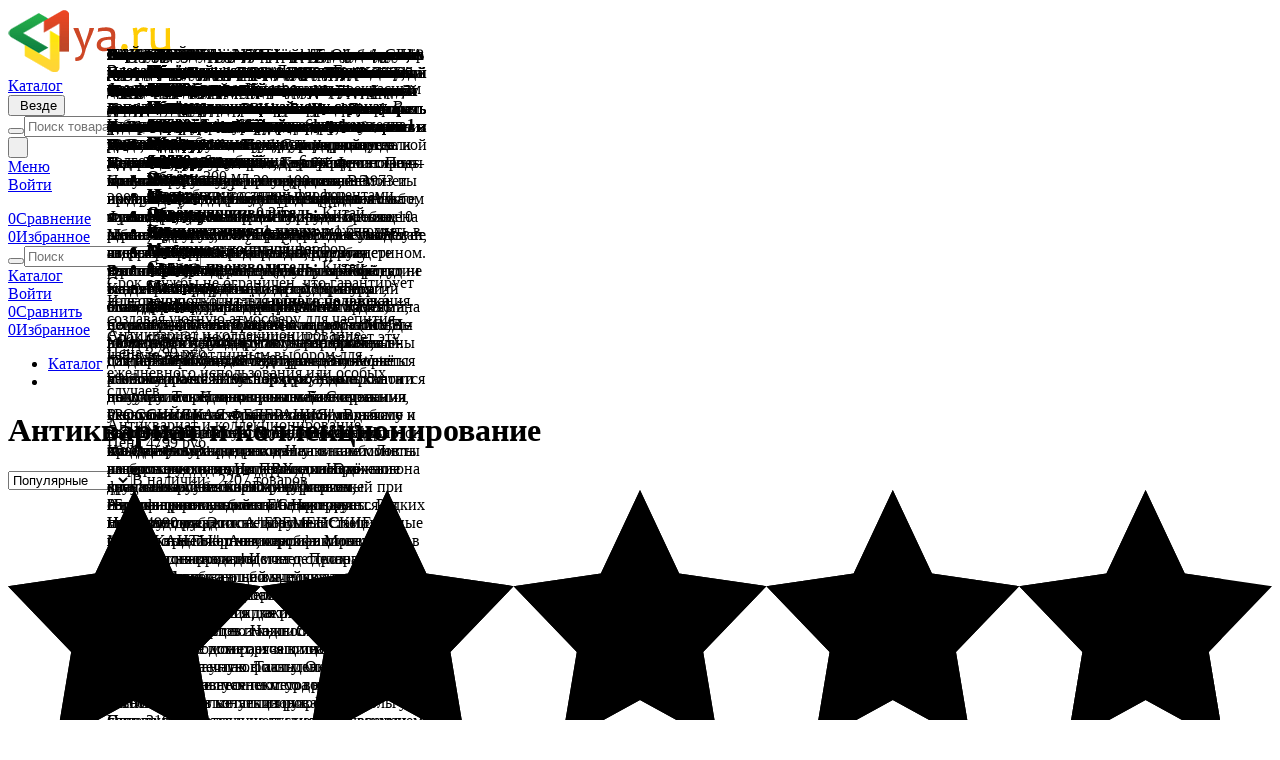

--- FILE ---
content_type: text/html; charset=UTF-8
request_url: https://1ya.ru/antikvariat-kollekcionirovanie
body_size: 49254
content:
<!DOCTYPE html><html lang="ru-RU"><head><meta charset="utf-8"><title>ᐉ Антиквариат и коллекционирование купить | Цена 503 руб</title><meta name="description" content="⭐⭐⭐⭐⭐  Ищете антиквариат и коллекционирование по выгодной цене? Сравнить стоимость и купить антиквариат и коллекционирование с онлайн заказом через интернет-магазин от 503 руб. нужно здесь! Обновление прайса 21.01.2026 г. В наличии 2207 видов. Фото, характеристики, отзывы. ✔ Курьерская доставка на дом в Москве, Спб, городам России."/><!-- Mobile Specific Meta Tag--><meta name="viewport" content="width=device-width, initial-scale=1.0, maximum-scale=1.0, user-scalable=no"><link rel="shortcut icon" type="image/png" href="/favicon.png?1"><link rel="stylesheet" media="screen" href="/css/vendor.min.css?v=3fda5d5"><link id="mainStyles" rel="stylesheet" media="screen" href="/css/styles.css?v=73fda5d5"><link id="mainStyles" rel="stylesheet" media="screen" href="/vendor/jquery.fancybox.min.css"><script src="/vendor/modernizr.min.js"></script><script src="/vendor/vendor.min.js"></script><script src="/vendor/scroll.min.js"></script><script src="/vendor/jquery.fancybox.min.js"></script><link rel="canonical" href="https://1ya.ru/antikvariat-kollekcionirovanie" /><meta property="og:title" content="ᐉ Антиквариат и коллекционирование купить | Цена 503 руб"/><meta property="og:description" content="Ищете антиквариат и коллекционирование по выгодной цене? Сравнить стоимость и купить антиквариат и коллекционирование с онлайн заказом через интернет-магазин от 503 руб. нужно здесь! Обновление прайса 21.01.2026 г. В наличии 2207 видов. Фото, характеристики, отзывы. ✔ Курьерская доставка на дом в Москве, Спб, городам России."/><meta property="og:type" content="article"/><meta property="og:url" content= "https://1ya.ru/antikvariat-kollekcionirovanie" /><!-- Yandex.RTB --><script>window.yaContextCb=window.yaContextCb||[]</script><script src="https://yandex.ru/ads/system/context.js" async></script></head><body ><header class="site-header"><div class="topbar d-flex justify-content-between"><div class="site-branding d-flex"><a class="site-logo align-self-center" href="/"><img src="/i/logo.png" alt="1ya.ru" height="65"></a></div><div class="search-box-wrap d-flex"><div class="search-box-inner align-self-center"><div class="search-box d-flex"><div class="btn-group prefix-btn"><a class="btn btn-success" href="/c/"><i class="icon-list"></i> Каталог
                    </a></div><div class="btn-group categories-btn"><button class="btn btn-secondary dropdown-toggle" data-toggle="dropdown" data-categoryId="" data-finder="category_choice_btn"><i class="icon-menu text-lg"></i>&nbsp;Везде
                                            </button><div class="dropdown-menu mega-dropdown pb-lg-4 pb-md-2" id="category_choice" data-path="/ajax/categories_top/?path=/antikvariat-kollekcionirovanie"></div></div><form class="input-group" method="get" action="/" id="search_form"><span class="input-group-btn"><button type="submit"><i class="icon-search"></i></button></span><input class="form-control" name="q" type="search" placeholder="Поиск товара, раздела или бренда" value=""></form><div class="btn-group city-btn"><button class="btn btn-outline-secondary dropdown-toggle" data-toggle="dropdown" ><i class="icon-map-pin text-lg"></i>&nbsp;
                    </button><div class="dropdown-menu mega-dropdown pb-lg-4 pb-md-2" aria-labelledby="city_choice" id="city_choice"></div></div></div></div></div><div class="toolbar d-flex"><div class="toolbar-item visible-on-mobile mobile-menu-toggle"><a href="#"><div><i class="icon-menu"></i><span class="text-label">Меню</span></div></a></div><div class="toolbar-item hidden-on-mobile"><a href="#" data-url="/ajax/loginMethods/" data-target="[data-finder='login_menu']" data-key="login"><div><i class="icon-user"></i><span class="text-label">Войти</span></div></a><div class="toolbar-dropdown text-center px-3"><ul class="login_menu" data-finder="login_menu"></ul></div></div><div class="toolbar-item hidden-on-mobile"><a href="#"><div><span class="cart-icon cart-icon-empty" data-finder="compareIcon"><i class="icon-list"></i><span class="count-label" data-finder="compareCount">0</span></span><span class="text-label">Сравнение</span></div></a><div class="toolbar-dropdown cart-dropdown widget-cart hidden-on-mobile" data-finder="compareBag"></div></div><div class="toolbar-item hidden-on-mobile"><a href="#"><div><span class="cart-icon cart-icon-empty" data-finder="wishlistIcon"><i class="icon-heart"></i><span class="count-label" data-finder="wishlistCount">0</span></span><span class="text-label">Избранное</span></div></a><div class="toolbar-dropdown cart-dropdown widget-cart hidden-on-mobile" data-finder="wishlistBag"></div></div></div><!-- Mobile Menu--><div class="mobile-menu"><!-- Search Box--><div class="mobile-search"><form class="input-group" method="get" action="/"><span class="input-group-btn"><button type="submit"><i class="icon-search"></i></button></span><input class="form-control" type="search" placeholder="Поиск" name="q"></form></div><!-- Toolbar--><div class="toolbar"><div class="toolbar-item"><a href="#" data-url="/c/" data-target=".slideable-menu .menu" data-key="categories"><div><i class="icon-list"></i><span class="text-label">Каталог</span></div></a></div><div class="toolbar-item"><a href="#" data-url="/ajax/loginMethods/" data-target=".slideable-menu .menu" data-key="login"><div><i class="icon-user"></i><span class="text-label">Войти</span></div></a></div><div class="toolbar-item"><a href="#" data-finder="compareMobileBtn" data-target=".slideable-menu .menu"><div><span class="cart-icon cart-icon-empty" data-finder="compareIcon"><i class="icon-list"></i><span class="count-label" data-finder="compareCount">0</span></span><span class="text-label">Сравнить</span></div></a></div><div class="toolbar-item"><a href="#" data-finder="wishlistMobileBtn" data-target=".slideable-menu .menu"><div><span class="cart-icon cart-icon-empty" data-finder="wishlistIcon"><i class="icon-heart"></i><span class="count-label" data-finder="wishlistCount">0</span></span><span class="text-label">Избранное</span></div></a></div></div><!-- Slideable (Mobile) Menu--><nav class="slideable-menu"><ul class="menu" data-initial-height="10"></ul></nav></div></div></header><div class="page-title"><div class="container"><ul class="breadcrumbs" aria-label="breadcrumb" itemscope itemtype="http://schema.org/BreadcrumbList"><li itemprop="itemListElement" itemscope itemtype="http://schema.org/ListItem"><a href="/c/" itemprop="item"><span itemprop="name">Каталог</span></a><meta itemprop="position" content="1"></li><li class="separator">&nbsp;</li></ul><h1>                    Антиквариат и коллекционирование
                                        
                </h1></div></div><div class="container padding-bottom-3x mb-1"><div class="row"><div class="col-lg-9 order-lg-2"><!-- full width false --><div id="offer_list" data-finder="ajax_result"><div class="shop-toolbar padding-bottom-1x mb-2"><div class="column"><div class="shop-sorting"><!--                <label for="sorting">Сортировка по цене:</label>--><select class="form-control" id="sorting" onchange="window.location = replaceUrlParam(replaceUrlParam(window.location.href,'order',$(this).val()),'page','1')"><option value="-views" selected>Популярные</option><option value="-price" >Дорогие</option><option value="price" >Дешевые</option><option value="-price">Высокий рейтинг</option><option value="-id" >Новинки</option><option value="&discount=1" >Со скидкой</option></select><span class="text-muted">В наличии:</span>&nbsp; 
                <span>2207 товаров</span></div></div><div class="column"></div></div><!-- Yandex.RTB R-A-425800-2 --><div id="yandex_rtb_R-A-425800-2" class="mb-5"></div><script>window.yaContextCb.push(()=>{
  Ya.Context.AdvManager.render({
    renderTo: 'yandex_rtb_R-A-425800-2',
    blockId: 'R-A-425800-2'
  })
})</script><div class="row offer_list justify-content-center justify-content-lg-start"><div class="col-md-4 col-sm-6 col-auto col-lg-4 col-xl-3 offer_card mb-4"
         data-offer-id="14151341"><div class="product-card mb-30 outofstock"><div class="offer_link"><div class="rating-stars"><div class="star_rating" title="Рейтинг 96" ><svg viewBox="0 0 1000 200" class='rating'><defs><polygon id="star" points="100,0 131,66 200,76 150,128 162,200 100,166 38,200 50,128 0,76 69,66 "/><clipPath id="stars"><use xlink:href="#star"/><use xlink:href="#star" x="20%"/><use xlink:href="#star" x="40%"/><use xlink:href="#star" x="60%"/><use xlink:href="#star" x="80%"/></clipPath></defs><rect class='rating__background' clip-path="url(#stars)" height="100%" width="100%"></rect><!-- Change the width of this rect to change the rating --><rect width="96%" class='rating__value' clip-path="url(#stars)" height="100%"></rect></svg></div></div><span class="product-thumb" onclick="window.location.href = '/-serviz-chaynyy-hatori-djuliya-grin-zolotaya-lenta-42-14151341';"><img src="/media/cache/list_thumb/o/14/151/serviz-chaynyy-hatori-djuliya-grin-zolotaya-lenta.o14151341.jpg" alt="Сервиз чайный Hatori Джулия Грин золотая лента 42 предмета 12 персон" title="Сервиз чайный Hatori Джулия Грин золотая лента 42 предмета 12 персон" class="img-fluid grayscale"></span><div class="product-card-body"><div class="product-category"><a href="/vintazhnye-servizy">Винтажные сервизы</a></div><div class="product-title "><a href="/-serviz-chaynyy-hatori-djuliya-grin-zolotaya-lenta-42-14151341">Сервиз чайный Hatori Джулия Грин золотая лента 42 предмета 12 персон</a></div><div class="product-category"><div class="row"><div class="col-6 text-left"><a href="/brand/hatori/">Hatori</a></div><div class="col-6 text-right"><a href="/shop/tvoydom/">Твой Дом</a></div></div></div><div class="btn-group pt-2"><a href="#" class="h5" title="Описание" data-toggle="dropdown"><i
                                        class="icon-file-text text-info"></i></a><div class="dropdown-menu card-body" x-placement="bottom-start"
                                 style="position: absolute; transform: translate3d(107px, 46px, 0px); top: 0px; left: 0px; will-change: transform; width:320px;">
                                Сервиз на 12 персон,
																	Антиквариат и коллекционирование.
			                                                    <div class="mt-2"><div class="btn btn-sm btn-outline-warning">Цена 71799 руб.</div></div></div></div><div class="btn-group pt-2"><a href="#" class="h5" title="Характеристики" data-toggle="dropdown"><i
                                        class="icon-settings text-success"></i></a><div class="dropdown-menu card-body" x-placement="bottom-start"
                                 style="position: absolute; transform: translate3d(107px, 46px, 0px); top: 0px; left: 0px; will-change: transform; width:320px;"><ul class="list-group list-group-flush"><li class="list-group-item d-flex justify-content-between align-items-center">
                                            Цвет
                                            <div><span class="badge badge-default badge-pill text-wrap"
                                                              style="max-width: 18rem;">Белый</span></div></li><li class="list-group-item d-flex justify-content-between align-items-center">
                                            Материал
                                            <div><span class="badge badge-default badge-pill text-wrap"
                                                              style="max-width: 18rem;">Фарфор костяной</span></div></li></ul></div></div><div class="product-price">
                        71 799 ₽
						</div></div></div><div class="product-button-group"><a class="product-button btn-wishlist" href="#" data-finder="wishlistBtn"
                   data-offer-id="14151341"><i class="icon-heart"></i><span class="1btn-hold 1btn-hold-wishlist">В избранное</span></a><a class="product-button btn-compare" href="#" data-finder="compareBtn"
                   data-offer-id="14151341"><i class="icon-list"></i><span class="1btn-hold 1btn-hold-compare">Сравнить</span></a><a class="product-button" href="#"
                       onclick="window.location = $(this).closest('.offer_card').find('.product-title a').attr('href');"><i
                                class="icon-arrow-right"></i><span>Купить</span></a></div></div></div><div class="col-md-4 col-sm-6 col-auto col-lg-4 col-xl-3 offer_card mb-4"
         data-offer-id="179125"><div class="product-card mb-30 outofstock"><div class="offer_link"><span class="product-thumb" onclick="window.location.href = '/-serviz-kofeynyy-lfz-forma-uliya-kobaltovaya-setka-6-person-179125';"><img loading="lazy" src="/media/cache/list_thumb/o/0/179/serviz-kofeynyy-lfz-forma-uliya-kobaltovaya-setka.o179125.jpg" alt="Сервиз кофейный ЛФЗ ,форма Юлия - кобальтовая сетка , 6 персон , 15 предметов" title="Сервиз кофейный ЛФЗ ,форма Юлия - кобальтовая сетка , 6 персон , 15 предметов" class="img-fluid grayscale"></span><div class="product-card-body"><div class="product-category"><a href="/vintazhnye-servizy">Винтажные сервизы</a></div><div class="product-title "><a href="/-serviz-kofeynyy-lfz-forma-uliya-kobaltovaya-setka-6-person-179125">Сервиз кофейный ЛФЗ ,форма Юлия - кобальтовая сетка , 6 персон , 15 предметов</a></div><div class="product-category"><div class="row"><div class="col-6 text-left"><a href="/brand/%D0%BB%D1%84%D0%B7/">Лфз</a></div><div class="col-6 text-right"><a href="/shop/tvoydom/">Твой Дом</a></div></div></div><div class="btn-group pt-2"><a href="#" class="h5" title="Характеристики" data-toggle="dropdown"><i
                                        class="icon-settings text-success"></i></a><div class="dropdown-menu card-body" x-placement="bottom-start"
                                 style="position: absolute; transform: translate3d(107px, 46px, 0px); top: 0px; left: 0px; will-change: transform; width:320px;"><ul class="list-group list-group-flush"><li class="list-group-item d-flex justify-content-between align-items-center">
                                            Материал
                                            <div><span class="badge badge-default badge-pill text-wrap"
                                                              style="max-width: 18rem;">фарфор твердый</span></div></li></ul></div></div><div class="product-price">
                        47 779 ₽
						</div></div></div><div class="product-button-group"><a class="product-button btn-wishlist" href="#" data-finder="wishlistBtn"
                   data-offer-id="179125"><i class="icon-heart"></i><span class="1btn-hold 1btn-hold-wishlist">В избранное</span></a><a class="product-button btn-compare" href="#" data-finder="compareBtn"
                   data-offer-id="179125"><i class="icon-list"></i><span class="1btn-hold 1btn-hold-compare">Сравнить</span></a><a class="product-button" href="#"
                       onclick="window.location = $(this).closest('.offer_card').find('.product-title a').attr('href');"><i
                                class="icon-arrow-right"></i><span>Купить</span></a></div></div></div><div class="col-md-4 col-sm-6 col-auto col-lg-4 col-xl-3 offer_card mb-4"
         data-offer-id="14151412"><div class="product-card mb-30 outofstock"><div class="offer_link"><div class="rating-stars"><div class="star_rating" title="Рейтинг 92" ><svg viewBox="0 0 1000 200" class='rating'><defs><polygon id="star" points="100,0 131,66 200,76 150,128 162,200 100,166 38,200 50,128 0,76 69,66 "/><clipPath id="stars"><use xlink:href="#star"/><use xlink:href="#star" x="20%"/><use xlink:href="#star" x="40%"/><use xlink:href="#star" x="60%"/><use xlink:href="#star" x="80%"/></clipPath></defs><rect class='rating__background' clip-path="url(#stars)" height="100%" width="100%"></rect><!-- Change the width of this rect to change the rating --><rect width="92%" class='rating__value' clip-path="url(#stars)" height="100%"></rect></svg></div></div><span class="product-thumb" onclick="window.location.href = '/-serviz-chaynyy-hatori-djuliya-grin-18-predmetov-6-person-14151412';"><img loading="lazy" src="/media/cache/list_thumb/o/14/151/serviz-chaynyy-hatori-djuliya-grin-18-predmetov-6.o14151412.jpg" alt="Сервиз чайный Hatori Джулия Грин 18 предметов 6 персон" title="Сервиз чайный Hatori Джулия Грин 18 предметов 6 персон" class="img-fluid grayscale"></span><div class="product-card-body"><div class="product-category"><a href="/vintazhnye-servizy">Винтажные сервизы</a></div><div class="product-title "><a href="/-serviz-chaynyy-hatori-djuliya-grin-18-predmetov-6-person-14151412">Сервиз чайный Hatori Джулия Грин 18 предметов 6 персон</a></div><div class="product-category"><div class="row"><div class="col-6 text-left"><a href="/brand/hatori/">Hatori</a></div><div class="col-6 text-right"><a href="/shop/tvoydom/">Твой Дом</a></div></div></div><div class="btn-group pt-2"><a href="#" class="h5" title="Описание" data-toggle="dropdown"><i
                                        class="icon-file-text text-info"></i></a><div class="dropdown-menu card-body" x-placement="bottom-start"
                                 style="position: absolute; transform: translate3d(107px, 46px, 0px); top: 0px; left: 0px; will-change: transform; width:320px;">
                                Сервиз рассчитан на 6 персон, в комплекте 18 предметов, Посуда изготовлена из тонкого, изящного, но прочного костяного фарфора, украшена изнутри и снаружи нежным растительным рисунком из листьев светло-зеленого цвета и цветов, С нарядной отделкой золотой лентой по краю, Такой сервиз станет замечательным украшением стола или прекрасным подарком,
																	Антиквариат и коллекционирование.
			                                                    <div class="mt-2"><div class="btn btn-sm btn-outline-warning">Цена 38299 руб.</div></div></div></div><div class="btn-group pt-2"><a href="#" class="h5" title="Характеристики" data-toggle="dropdown"><i
                                        class="icon-settings text-success"></i></a><div class="dropdown-menu card-body" x-placement="bottom-start"
                                 style="position: absolute; transform: translate3d(107px, 46px, 0px); top: 0px; left: 0px; will-change: transform; width:320px;"><ul class="list-group list-group-flush"><li class="list-group-item d-flex justify-content-between align-items-center">
                                            Цвет
                                            <div><span class="badge badge-default badge-pill text-wrap"
                                                              style="max-width: 18rem;">белый+зеленый</span></div></li><li class="list-group-item d-flex justify-content-between align-items-center">
                                            Материал
                                            <div><span class="badge badge-default badge-pill text-wrap"
                                                              style="max-width: 18rem;">Фарфор костяной</span></div></li></ul></div></div><div class="product-price">
                        38 299 ₽
						</div></div></div><div class="product-button-group"><a class="product-button btn-wishlist" href="#" data-finder="wishlistBtn"
                   data-offer-id="14151412"><i class="icon-heart"></i><span class="1btn-hold 1btn-hold-wishlist">В избранное</span></a><a class="product-button btn-compare" href="#" data-finder="compareBtn"
                   data-offer-id="14151412"><i class="icon-list"></i><span class="1btn-hold 1btn-hold-compare">Сравнить</span></a><a class="product-button" href="#"
                       onclick="window.location = $(this).closest('.offer_card').find('.product-title a').attr('href');"><i
                                class="icon-arrow-right"></i><span>Купить</span></a></div></div></div><div class="col-md-4 col-sm-6 col-auto col-lg-4 col-xl-3 offer_card mb-4"
         data-offer-id="14151348"><div class="product-card mb-30 outofstock"><div class="offer_link"><div class="rating-stars"><div class="star_rating" title="Рейтинг 82" ><svg viewBox="0 0 1000 200" class='rating'><defs><polygon id="star" points="100,0 131,66 200,76 150,128 162,200 100,166 38,200 50,128 0,76 69,66 "/><clipPath id="stars"><use xlink:href="#star"/><use xlink:href="#star" x="20%"/><use xlink:href="#star" x="40%"/><use xlink:href="#star" x="60%"/><use xlink:href="#star" x="80%"/></clipPath></defs><rect class='rating__background' clip-path="url(#stars)" height="100%" width="100%"></rect><!-- Change the width of this rect to change the rating --><rect width="82%" class='rating__value' clip-path="url(#stars)" height="100%"></rect></svg></div></div><span class="product-thumb" onclick="window.location.href = '/-serviz-chaynyy-hatori-djuliya-grin-imperial-16-predmetov-6-14151348';"><img loading="lazy" src="/media/cache/list_thumb/o/14/151/serviz-chaynyy-hatori-djuliya-grin-imperial-16.o14151348.jpg" alt="Сервиз чайный Hatori Джулия Грин Империал 16 предметов 6 персон" title="Сервиз чайный Hatori Джулия Грин Империал 16 предметов 6 персон" class="img-fluid grayscale"></span><div class="product-card-body"><div class="product-category"><a href="/vintazhnye-servizy">Винтажные сервизы</a></div><div class="product-title "><a href="/-serviz-chaynyy-hatori-djuliya-grin-imperial-16-predmetov-6-14151348">Сервиз чайный Hatori Джулия Грин Империал 16 предметов 6 персон</a></div><div class="product-category"><div class="row"><div class="col-6 text-left"><a href="/brand/hatori/">Hatori</a></div><div class="col-6 text-right"><a href="/shop/tvoydom/">Твой Дом</a></div></div></div><div class="btn-group pt-2"><a href="#" class="h5" title="Характеристики" data-toggle="dropdown"><i
                                        class="icon-settings text-success"></i></a><div class="dropdown-menu card-body" x-placement="bottom-start"
                                 style="position: absolute; transform: translate3d(107px, 46px, 0px); top: 0px; left: 0px; will-change: transform; width:320px;"><ul class="list-group list-group-flush"><li class="list-group-item d-flex justify-content-between align-items-center">
                                            Тип
                                            <div><span class="badge badge-default badge-pill text-wrap"
                                                              style="max-width: 18rem;">чайный сервиз</span></div></li><li class="list-group-item d-flex justify-content-between align-items-center">
                                            Цвет
                                            <div><span class="badge badge-default badge-pill text-wrap"
                                                              style="max-width: 18rem;">белый+зеленый</span></div></li><li class="list-group-item d-flex justify-content-between align-items-center">
                                            Материал
                                            <div><span class="badge badge-default badge-pill text-wrap"
                                                              style="max-width: 18rem;">Фарфор костяной</span></div></li></ul></div></div><div class="product-price">
                        35 899 ₽
						</div></div></div><div class="product-button-group"><a class="product-button btn-wishlist" href="#" data-finder="wishlistBtn"
                   data-offer-id="14151348"><i class="icon-heart"></i><span class="1btn-hold 1btn-hold-wishlist">В избранное</span></a><a class="product-button btn-compare" href="#" data-finder="compareBtn"
                   data-offer-id="14151348"><i class="icon-list"></i><span class="1btn-hold 1btn-hold-compare">Сравнить</span></a><a class="product-button" href="#"
                       onclick="window.location = $(this).closest('.offer_card').find('.product-title a').attr('href');"><i
                                class="icon-arrow-right"></i><span>Купить</span></a></div></div></div><div class="col-md-4 col-sm-6 col-auto col-lg-4 col-xl-3 offer_card mb-4"
         data-offer-id="25067737"><div class="product-card mb-30 outofstock"><div class="offer_link"><div class="rating-stars"><div class="star_rating" title="Рейтинг 83" ><svg viewBox="0 0 1000 200" class='rating'><defs><polygon id="star" points="100,0 131,66 200,76 150,128 162,200 100,166 38,200 50,128 0,76 69,66 "/><clipPath id="stars"><use xlink:href="#star"/><use xlink:href="#star" x="20%"/><use xlink:href="#star" x="40%"/><use xlink:href="#star" x="60%"/><use xlink:href="#star" x="80%"/></clipPath></defs><rect class='rating__background' clip-path="url(#stars)" height="100%" width="100%"></rect><!-- Change the width of this rect to change the rating --><rect width="83%" class='rating__value' clip-path="url(#stars)" height="100%"></rect></svg></div></div><span class="product-thumb" onclick="window.location.href = '/-courreges-in-blue-vintaj-tualetnaya-voda-200ml-bez-spreya-25067737';"><img loading="lazy" src="/media/cache/list_thumb/o/25/67/courreges-in-blue-vintaj-tualetnaya-voda-200ml-bez.o25067737.jpg" alt="in Blue Винтаж: туалетная вода 200мл (без спрея)" title="in Blue Винтаж: туалетная вода 200мл (без спрея)" class="img-fluid grayscale"></span><div class="product-card-body"><div class="product-category"><a href="/kollekcionirovanie-modelej-figurok">Коллекционирование моделей и фигурок</a></div><div class="product-title "><a href="/-courreges-in-blue-vintaj-tualetnaya-voda-200ml-bez-spreya-25067737">in Blue Винтаж: туалетная вода 200мл (без спрея)</a></div><div class="product-category"><div class="row"><div class="col-6 text-left"><a href="/brand/courreges/">Courreges</a></div><div class="col-6 text-right"><a href="/shop/randewoo/">Randewoo</a></div></div></div><div class="btn-group pt-2"><a href="#" class="h5" title="Описание" data-toggle="dropdown"><i
                                        class="icon-file-text text-info"></i></a><div class="dropdown-menu card-body" x-placement="bottom-start"
                                 style="position: absolute; transform: translate3d(107px, 46px, 0px); top: 0px; left: 0px; will-change: transform; width:320px;">
                                Courreges in blue винтаж женские винтажные духи и раритетная парфюмерия, купить винтажный парфюм для женщин по выгодной цене в интернет-магазине, смотреть фото и отзывы на Randewoo.ru
																	Антиквариат и коллекционирование.
			                                                    <div class="mt-2"><div class="btn btn-sm btn-outline-warning">Цена 33469 руб.</div></div></div></div><div class="btn-group pt-2"><a href="#" class="h5" title="Характеристики" data-toggle="dropdown"><i
                                        class="icon-settings text-success"></i></a><div class="dropdown-menu card-body" x-placement="bottom-start"
                                 style="position: absolute; transform: translate3d(107px, 46px, 0px); top: 0px; left: 0px; will-change: transform; width:320px;"><ul class="list-group list-group-flush"><li class="list-group-item d-flex justify-content-between align-items-center">
                                            Объем
                                            <div><span class="badge badge-default badge-pill text-wrap"
                                                                  style="max-width: 18rem;">200мл</span></div></li></ul></div></div><div class="product-price">
                        33 469 ₽
						</div></div></div><div class="product-button-group"><a class="product-button btn-wishlist" href="#" data-finder="wishlistBtn"
                   data-offer-id="25067737"><i class="icon-heart"></i><span class="1btn-hold 1btn-hold-wishlist">В избранное</span></a><a class="product-button btn-compare" href="#" data-finder="compareBtn"
                   data-offer-id="25067737"><i class="icon-list"></i><span class="1btn-hold 1btn-hold-compare">Сравнить</span></a><a class="product-button" href="#"
                       onclick="window.location = $(this).closest('.offer_card').find('.product-title a').attr('href');"><i
                                class="icon-arrow-right"></i><span>Купить</span></a></div></div></div><div class="col-md-4 col-sm-6 col-auto col-lg-4 col-xl-3 offer_card mb-4"
         data-offer-id="14151945"><div class="product-card mb-30 outofstock"><div class="offer_link"><span class="product-thumb" onclick="window.location.href = '/-serviz-chaynyy-6-17-hatori-djuliya-grin-14151945';"><img loading="lazy" src="/media/cache/list_thumb/o/14/151/serviz-chaynyy-6-17-hatori-djuliya-grin.o14151945.jpg" alt="Сервиз чайный 6/17 Hatori Джулия Грин" title="Сервиз чайный 6/17 Hatori Джулия Грин" class="img-fluid grayscale"></span><div class="product-card-body"><div class="product-category"><a href="/vintazhnye-servizy">Винтажные сервизы</a></div><div class="product-title "><a href="/-serviz-chaynyy-6-17-hatori-djuliya-grin-14151945">Сервиз чайный 6/17 Hatori Джулия Грин</a></div><div class="product-category"><div class="row"><div class="col-6 text-left"><a href="/brand/hatori/">Hatori</a></div><div class="col-6 text-right"><a href="/shop/tvoydom/">Твой Дом</a></div></div></div><div class="btn-group pt-2"><a href="#" class="h5" title="Характеристики" data-toggle="dropdown"><i
                                        class="icon-settings text-success"></i></a><div class="dropdown-menu card-body" x-placement="bottom-start"
                                 style="position: absolute; transform: translate3d(107px, 46px, 0px); top: 0px; left: 0px; will-change: transform; width:320px;"><ul class="list-group list-group-flush"><li class="list-group-item d-flex justify-content-between align-items-center">
                                            Материал
                                            <div><span class="badge badge-default badge-pill text-wrap"
                                                              style="max-width: 18rem;">Фарфор</span></div></li></ul></div></div><div class="product-price">
                        32 699 ₽
						</div></div></div><div class="product-button-group"><a class="product-button btn-wishlist" href="#" data-finder="wishlistBtn"
                   data-offer-id="14151945"><i class="icon-heart"></i><span class="1btn-hold 1btn-hold-wishlist">В избранное</span></a><a class="product-button btn-compare" href="#" data-finder="compareBtn"
                   data-offer-id="14151945"><i class="icon-list"></i><span class="1btn-hold 1btn-hold-compare">Сравнение</span></a><a class="product-button" href="#"
                       onclick="window.location = $(this).closest('.offer_card').find('.product-title a').attr('href');"><i
                                class="icon-arrow-right"></i><span>Купить</span></a></div></div></div><div class="col-md-4 col-sm-6 col-auto col-lg-4 col-xl-3 offer_card mb-4"
         data-offer-id="25075731"><div class="product-card mb-30 outofstock"><div class="offer_link"><div class="rating-stars"><div class="star_rating" title="Рейтинг 85" ><svg viewBox="0 0 1000 200" class='rating'><defs><polygon id="star" points="100,0 131,66 200,76 150,128 162,200 100,166 38,200 50,128 0,76 69,66 "/><clipPath id="stars"><use xlink:href="#star"/><use xlink:href="#star" x="20%"/><use xlink:href="#star" x="40%"/><use xlink:href="#star" x="60%"/><use xlink:href="#star" x="80%"/></clipPath></defs><rect class='rating__background' clip-path="url(#stars)" height="100%" width="100%"></rect><!-- Change the width of this rect to change the rating --><rect width="85%" class='rating__value' clip-path="url(#stars)" height="100%"></rect></svg></div></div><span class="product-thumb" onclick="window.location.href = '/-ysl-opium-duhi-75ml-vintaj-tester-25075731';"><img loading="lazy" src="/media/cache/list_thumb/o/25/75/ysl-opium-duhi-75ml-vintaj-tester.o25075731.jpg" alt="Serge Noire: парфюмерная вода 50мл уценка" title="Serge Noire: парфюмерная вода 50мл уценка" class="img-fluid grayscale"></span><div class="product-card-body"><div class="product-category"><a href="/kollekcionirovanie-modelej-figurok">Коллекционирование моделей и фигурок</a></div><div class="product-title "><a href="/-ysl-opium-duhi-75ml-vintaj-tester-25075731">Serge Noire: парфюмерная вода 50мл уценка</a></div><div class="product-category"><div class="row"><div class="col-6 text-left"><a href="/brand/serge-lutens/">Serge Lutens</a></div><div class="col-6 text-right"><a href="/shop/randewoo/">Randewoo</a></div></div></div><div class="btn-group pt-2"><a href="#" class="h5" title="Описание" data-toggle="dropdown"><i
                                        class="icon-file-text text-info"></i></a><div class="dropdown-menu card-body" x-placement="bottom-start"
                                 style="position: absolute; transform: translate3d(107px, 46px, 0px); top: 0px; left: 0px; will-change: transform; width:320px;">
                                Serge Lutens Serge Noire - купить мужские и женские духи, парфюмерная и туалетная вода Серж Лютен Серж Нуар по лучшей цене в интернет-магазине Randewoo
																	Антиквариат и коллекционирование.
			                                                    <div class="mt-2"><div class="btn btn-sm btn-outline-warning">Цена 25637 руб.</div></div></div></div><div class="btn-group pt-2"><a href="#" class="h5" title="Характеристики" data-toggle="dropdown"><i
                                        class="icon-settings text-success"></i></a><div class="dropdown-menu card-body" x-placement="bottom-start"
                                 style="position: absolute; transform: translate3d(107px, 46px, 0px); top: 0px; left: 0px; will-change: transform; width:320px;"><ul class="list-group list-group-flush"><li class="list-group-item d-flex justify-content-between align-items-center">
                                            Объем
                                            <div><span class="badge badge-default badge-pill text-wrap"
                                                                  style="max-width: 18rem;">50мл</span></div></li></ul></div></div><div class="product-price">
                        25 637 ₽
						</div></div></div><div class="product-button-group"><a class="product-button btn-wishlist" href="#" data-finder="wishlistBtn"
                   data-offer-id="25075731"><i class="icon-heart"></i><span class="1btn-hold 1btn-hold-wishlist">В избранное</span></a><a class="product-button btn-compare" href="#" data-finder="compareBtn"
                   data-offer-id="25075731"><i class="icon-list"></i><span class="1btn-hold 1btn-hold-compare">Сравнить</span></a><a class="product-button" href="#"
                       onclick="window.location = $(this).closest('.offer_card').find('.product-title a').attr('href');"><i
                                class="icon-arrow-right"></i><span>Купить</span></a></div></div></div><div class="col-md-4 col-sm-6 col-auto col-lg-4 col-xl-3 offer_card mb-4"
         data-offer-id="14151440"><div class="product-card mb-30 outofstock"><div class="offer_link"><span class="product-thumb" onclick="window.location.href = '/-serviz-chaynyy-hatori-djuliya-grin-17-predmetov-14151440';"><img loading="lazy" src="/media/cache/list_thumb/o/14/151/serviz-chaynyy-hatori-djuliya-grin-17-predmetov.o14151440.jpg" alt="Сервиз чайный Hatori Джулия Грин 17 предметов" title="Сервиз чайный Hatori Джулия Грин 17 предметов" class="img-fluid grayscale"></span><div class="product-card-body"><div class="product-category"><a href="/vintazhnye-servizy">Винтажные сервизы</a></div><div class="product-title "><a href="/-serviz-chaynyy-hatori-djuliya-grin-17-predmetov-14151440">Сервиз чайный Hatori Джулия Грин 17 предметов</a></div><div class="product-category"><div class="row"><div class="col-6 text-left"><a href="/brand/hatori/">Hatori</a></div><div class="col-6 text-right"><a href="/shop/tvoydom/">Твой Дом</a></div></div></div><div class="btn-group pt-2"><a href="#" class="h5" title="Описание" data-toggle="dropdown"><i
                                        class="icon-file-text text-info"></i></a><div class="dropdown-menu card-body" x-placement="bottom-start"
                                 style="position: absolute; transform: translate3d(107px, 46px, 0px); top: 0px; left: 0px; will-change: transform; width:320px;">
                                Сервиз для 6 персон,
																	Антиквариат и коллекционирование.
			                                                    <div class="mt-2"><div class="btn btn-sm btn-outline-warning">Цена 24999 руб.</div></div></div></div><div class="btn-group pt-2"><a href="#" class="h5" title="Характеристики" data-toggle="dropdown"><i
                                        class="icon-settings text-success"></i></a><div class="dropdown-menu card-body" x-placement="bottom-start"
                                 style="position: absolute; transform: translate3d(107px, 46px, 0px); top: 0px; left: 0px; will-change: transform; width:320px;"><ul class="list-group list-group-flush"><li class="list-group-item d-flex justify-content-between align-items-center">
                                            Цвет
                                            <div><span class="badge badge-default badge-pill text-wrap"
                                                              style="max-width: 18rem;">белый+зеленый</span></div></li><li class="list-group-item d-flex justify-content-between align-items-center">
                                            Материал
                                            <div><span class="badge badge-default badge-pill text-wrap"
                                                              style="max-width: 18rem;">Фарфор костяной</span></div></li></ul></div></div><div class="product-price">
                        24 999 ₽
						</div></div></div><div class="product-button-group"><a class="product-button btn-wishlist" href="#" data-finder="wishlistBtn"
                   data-offer-id="14151440"><i class="icon-heart"></i><span class="1btn-hold 1btn-hold-wishlist">В избранное</span></a><a class="product-button btn-compare" href="#" data-finder="compareBtn"
                   data-offer-id="14151440"><i class="icon-list"></i><span class="1btn-hold 1btn-hold-compare">Сравнение</span></a><a class="product-button" href="#"
                       onclick="window.location = $(this).closest('.offer_card').find('.product-title a').attr('href');"><i
                                class="icon-arrow-right"></i><span>Купить</span></a></div></div></div><div class="col-md-4 col-sm-6 col-auto col-lg-4 col-xl-3 offer_card mb-4"
         data-offer-id="14151407"><div class="product-card mb-30 outofstock"><div class="offer_link"><div class="rating-stars"><div class="star_rating" title="Рейтинг 99" ><svg viewBox="0 0 1000 200" class='rating'><defs><polygon id="star" points="100,0 131,66 200,76 150,128 162,200 100,166 38,200 50,128 0,76 69,66 "/><clipPath id="stars"><use xlink:href="#star"/><use xlink:href="#star" x="20%"/><use xlink:href="#star" x="40%"/><use xlink:href="#star" x="60%"/><use xlink:href="#star" x="80%"/></clipPath></defs><rect class='rating__background' clip-path="url(#stars)" height="100%" width="100%"></rect><!-- Change the width of this rect to change the rating --><rect width="99%" class='rating__value' clip-path="url(#stars)" height="100%"></rect></svg></div></div><span class="product-thumb" onclick="window.location.href = '/-serviz-chaynyy-6-17-hatori-djuliya-grey-14151407';"><img loading="lazy" src="/media/cache/list_thumb/o/14/151/serviz-chaynyy-6-17-hatori-djuliya-grey.o14151407.jpg" alt="Сервиз чайный 6/17 Hatori джулия грэй" title="Сервиз чайный 6/17 Hatori джулия грэй" class="img-fluid grayscale"></span><div class="product-card-body"><div class="product-category"><a href="/vintazhnye-servizy">Винтажные сервизы</a></div><div class="product-title "><a href="/-serviz-chaynyy-6-17-hatori-djuliya-grey-14151407">Сервиз чайный 6/17 Hatori джулия грэй</a></div><div class="product-category"><div class="row"><div class="col-6 text-left"><a href="/brand/hatori/">Hatori</a></div><div class="col-6 text-right"><a href="/shop/tvoydom/">Твой Дом</a></div></div></div><div class="btn-group pt-2"><a href="#" class="h5" title="Характеристики" data-toggle="dropdown"><i
                                        class="icon-settings text-success"></i></a><div class="dropdown-menu card-body" x-placement="bottom-start"
                                 style="position: absolute; transform: translate3d(107px, 46px, 0px); top: 0px; left: 0px; will-change: transform; width:320px;"><ul class="list-group list-group-flush"><li class="list-group-item d-flex justify-content-between align-items-center">
                                            Материал
                                            <div><span class="badge badge-default badge-pill text-wrap"
                                                              style="max-width: 18rem;">Фарфор костяной</span></div></li></ul></div></div><div class="product-price">
                        24 999 ₽
						</div></div></div><div class="product-button-group"><a class="product-button btn-wishlist" href="#" data-finder="wishlistBtn"
                   data-offer-id="14151407"><i class="icon-heart"></i><span class="1btn-hold 1btn-hold-wishlist">В избранное</span></a><a class="product-button btn-compare" href="#" data-finder="compareBtn"
                   data-offer-id="14151407"><i class="icon-list"></i><span class="1btn-hold 1btn-hold-compare">Сравнить</span></a><a class="product-button" href="#"
                       onclick="window.location = $(this).closest('.offer_card').find('.product-title a').attr('href');"><i
                                class="icon-arrow-right"></i><span>Купить</span></a></div></div></div><div class="col-md-4 col-sm-6 col-auto col-lg-4 col-xl-3 offer_card mb-4"
         data-offer-id="24997426"><div class="product-card mb-30 outofstock"><div class="offer_link"><div class="rating-stars"><div class="star_rating" title="Рейтинг 95" ><svg viewBox="0 0 1000 200" class='rating'><defs><polygon id="star" points="100,0 131,66 200,76 150,128 162,200 100,166 38,200 50,128 0,76 69,66 "/><clipPath id="stars"><use xlink:href="#star"/><use xlink:href="#star" x="20%"/><use xlink:href="#star" x="40%"/><use xlink:href="#star" x="60%"/><use xlink:href="#star" x="80%"/></clipPath></defs><rect class='rating__background' clip-path="url(#stars)" height="100%" width="100%"></rect><!-- Change the width of this rect to change the rating --><rect width="95%" class='rating__value' clip-path="url(#stars)" height="100%"></rect></svg></div></div><span class="product-thumb" onclick="window.location.href = '/-christian-dior-dioressence-vintaj-duhi-15ml-24997426';"><img loading="lazy" src="/media/cache/list_thumb/o/24/997/christian-dior-dioressence-vintaj-duhi-15ml.o24997426.jpg" alt="Ho Hang Винтаж: туалетная вода 120мл" title="Ho Hang Винтаж: туалетная вода 120мл" class="img-fluid grayscale"></span><div class="product-card-body"><div class="product-category"><a href="/kollekcionirovanie-modelej-figurok">Коллекционирование моделей и фигурок</a></div><div class="product-title "><a href="/-christian-dior-dioressence-vintaj-duhi-15ml-24997426">Ho Hang Винтаж: туалетная вода 120мл</a></div><div class="product-category"><div class="row"><div class="col-6 text-left"><a href="/brand/balenciaga/">BALENCIAGA</a></div><div class="col-6 text-right"><a href="/shop/randewoo/">Randewoo</a></div></div></div><div class="btn-group pt-2"><a href="#" class="h5" title="Описание" data-toggle="dropdown"><i
                                        class="icon-file-text text-info"></i></a><div class="dropdown-menu card-body" x-placement="bottom-start"
                                 style="position: absolute; transform: translate3d(107px, 46px, 0px); top: 0px; left: 0px; will-change: transform; width:320px;">
                                Balenciaga ho hang винтаж винтажные духи, купить мужской винтажный парфюм по доступной цене, смотреть фото и отзывы об аромате в интернет-магазине Randewoo.ru
																	Антиквариат и коллекционирование.
			                                                    <div class="mt-2"><div class="btn btn-sm btn-outline-warning">Цена 20242 руб.</div></div></div></div><div class="btn-group pt-2"><a href="#" class="h5" title="Характеристики" data-toggle="dropdown"><i
                                        class="icon-settings text-success"></i></a><div class="dropdown-menu card-body" x-placement="bottom-start"
                                 style="position: absolute; transform: translate3d(107px, 46px, 0px); top: 0px; left: 0px; will-change: transform; width:320px;"><ul class="list-group list-group-flush"><li class="list-group-item d-flex justify-content-between align-items-center">
                                            Объем
                                            <div><span class="badge badge-default badge-pill text-wrap"
                                                                  style="max-width: 18rem;">120мл</span></div></li></ul></div></div><div class="product-price">
                        20 242 ₽
						</div></div></div><div class="product-button-group"><a class="product-button btn-wishlist" href="#" data-finder="wishlistBtn"
                   data-offer-id="24997426"><i class="icon-heart"></i><span class="1btn-hold 1btn-hold-wishlist">В избранное</span></a><a class="product-button btn-compare" href="#" data-finder="compareBtn"
                   data-offer-id="24997426"><i class="icon-list"></i><span class="1btn-hold 1btn-hold-compare">Сравнить</span></a><a class="product-button" href="#"
                       onclick="window.location = $(this).closest('.offer_card').find('.product-title a').attr('href');"><i
                                class="icon-arrow-right"></i><span>Купить</span></a></div></div></div><div class="col-md-4 col-sm-6 col-auto col-lg-4 col-xl-3 offer_card mb-4"
         data-offer-id="14151678"><div class="product-card mb-30 outofstock"><div class="offer_link"><div class="rating-stars"><div class="star_rating" title="Рейтинг 87" ><svg viewBox="0 0 1000 200" class='rating'><defs><polygon id="star" points="100,0 131,66 200,76 150,128 162,200 100,166 38,200 50,128 0,76 69,66 "/><clipPath id="stars"><use xlink:href="#star"/><use xlink:href="#star" x="20%"/><use xlink:href="#star" x="40%"/><use xlink:href="#star" x="60%"/><use xlink:href="#star" x="80%"/></clipPath></defs><rect class='rating__background' clip-path="url(#stars)" height="100%" width="100%"></rect><!-- Change the width of this rect to change the rating --><rect width="87%" class='rating__value' clip-path="url(#stars)" height="100%"></rect></svg></div></div><span class="product-thumb" onclick="window.location.href = '/-nabor-chaynyy-hatori-djuliya-grin-12-predmetov-14151678';"><img loading="lazy" src="/media/cache/list_thumb/o/14/151/nabor-chaynyy-hatori-djuliya-grin-12-predmetov.o14151678.jpg" alt="Набор чайный Hatori Джулия Грин 12 предметов" title="Набор чайный Hatori Джулия Грин 12 предметов" class="img-fluid grayscale"></span><div class="product-card-body"><div class="product-category"><a href="/vintazhnye-servizy">Винтажные сервизы</a></div><div class="product-title "><a href="/-nabor-chaynyy-hatori-djuliya-grin-12-predmetov-14151678">Набор чайный Hatori Джулия Грин 12 предметов</a></div><div class="product-category"><div class="row"><div class="col-6 text-left"><a href="/brand/hatori/">Hatori</a></div><div class="col-6 text-right"><a href="/shop/tvoydom/">Твой Дом</a></div></div></div><div class="btn-group pt-2"><a href="#" class="h5" title="Описание" data-toggle="dropdown"><i
                                        class="icon-file-text text-info"></i></a><div class="dropdown-menu card-body" x-placement="bottom-start"
                                 style="position: absolute; transform: translate3d(107px, 46px, 0px); top: 0px; left: 0px; will-change: transform; width:320px;">
                                Набор для 6 персон,
																	Антиквариат и коллекционирование.
			                                                    <div class="mt-2"><div class="btn btn-sm btn-outline-warning">Цена 19999 руб.</div></div></div></div><div class="btn-group pt-2"><a href="#" class="h5" title="Характеристики" data-toggle="dropdown"><i
                                        class="icon-settings text-success"></i></a><div class="dropdown-menu card-body" x-placement="bottom-start"
                                 style="position: absolute; transform: translate3d(107px, 46px, 0px); top: 0px; left: 0px; will-change: transform; width:320px;"><ul class="list-group list-group-flush"><li class="list-group-item d-flex justify-content-between align-items-center">
                                            Цвет
                                            <div><span class="badge badge-default badge-pill text-wrap"
                                                              style="max-width: 18rem;">белый+зеленый</span></div></li><li class="list-group-item d-flex justify-content-between align-items-center">
                                            Материал
                                            <div><span class="badge badge-default badge-pill text-wrap"
                                                              style="max-width: 18rem;">Фарфор костяной</span></div></li><li class="list-group-item d-flex justify-content-between align-items-center">
                                            Комплектация
                                            <div><span class="badge badge-default badge-pill text-wrap"
                                                                  style="max-width: 18rem;">чашки - 6 шт</span><span class="badge badge-default badge-pill text-wrap"
                                                                  style="max-width: 18rem;">блюдца - 6 шт</span></div></li></ul></div></div><div class="product-price">
                        19 999 ₽
						</div></div></div><div class="product-button-group"><a class="product-button btn-wishlist" href="#" data-finder="wishlistBtn"
                   data-offer-id="14151678"><i class="icon-heart"></i><span class="1btn-hold 1btn-hold-wishlist">В избранное</span></a><a class="product-button btn-compare" href="#" data-finder="compareBtn"
                   data-offer-id="14151678"><i class="icon-list"></i><span class="1btn-hold 1btn-hold-compare">Сравнить</span></a><a class="product-button" href="#"
                       onclick="window.location = $(this).closest('.offer_card').find('.product-title a').attr('href');"><i
                                class="icon-arrow-right"></i><span>Купить</span></a></div></div></div><div class="col-md-4 col-sm-6 col-auto col-lg-4 col-xl-3 offer_card mb-4"
         data-offer-id="14151347"><div class="product-card mb-30 outofstock"><div class="offer_link"><div class="rating-stars"><div class="star_rating" title="Рейтинг 99" ><svg viewBox="0 0 1000 200" class='rating'><defs><polygon id="star" points="100,0 131,66 200,76 150,128 162,200 100,166 38,200 50,128 0,76 69,66 "/><clipPath id="stars"><use xlink:href="#star"/><use xlink:href="#star" x="20%"/><use xlink:href="#star" x="40%"/><use xlink:href="#star" x="60%"/><use xlink:href="#star" x="80%"/></clipPath></defs><rect class='rating__background' clip-path="url(#stars)" height="100%" width="100%"></rect><!-- Change the width of this rect to change the rating --><rect width="99%" class='rating__value' clip-path="url(#stars)" height="100%"></rect></svg></div></div><span class="product-thumb" onclick="window.location.href = '/-nabor-chaynyy-hatori-grin-imperial-12-predmetov-6-person-250-14151347';"><img loading="lazy" src="/media/cache/list_thumb/o/14/151/nabor-chaynyy-hatori-grin-imperial-12-predmetov-6.o14151347.jpg" alt="Набор чайный Hatori Грин Империал 12 предметов 6 персон 250 мл" title="Набор чайный Hatori Грин Империал 12 предметов 6 персон 250 мл" class="img-fluid grayscale"></span><div class="product-card-body"><div class="product-category"><a href="/vintazhnye-servizy">Винтажные сервизы</a></div><div class="product-title "><a href="/-nabor-chaynyy-hatori-grin-imperial-12-predmetov-6-person-250-14151347">Набор чайный Hatori Грин Империал 12 предметов 6 персон 250 мл</a></div><div class="product-category"><div class="row"><div class="col-6 text-left"><a href="/brand/hatori/">Hatori</a></div><div class="col-6 text-right"><a href="/shop/tvoydom/">Твой Дом</a></div></div></div><div class="btn-group pt-2"><a href="#" class="h5" title="Характеристики" data-toggle="dropdown"><i
                                        class="icon-settings text-success"></i></a><div class="dropdown-menu card-body" x-placement="bottom-start"
                                 style="position: absolute; transform: translate3d(107px, 46px, 0px); top: 0px; left: 0px; will-change: transform; width:320px;"><ul class="list-group list-group-flush"><li class="list-group-item d-flex justify-content-between align-items-center">
                                            Материал
                                            <div><span class="badge badge-default badge-pill text-wrap"
                                                              style="max-width: 18rem;">Фарфор</span></div></li><li class="list-group-item d-flex justify-content-between align-items-center">
                                            Комплектация
                                            <div><span class="badge badge-default badge-pill text-wrap"
                                                              style="max-width: 18rem;">чашка - 6 шт; блюдце - 6 шт</span></div></li></ul></div></div><div class="product-price">
                        17 999 ₽
						</div></div></div><div class="product-button-group"><a class="product-button btn-wishlist" href="#" data-finder="wishlistBtn"
                   data-offer-id="14151347"><i class="icon-heart"></i><span class="1btn-hold 1btn-hold-wishlist">В избранное</span></a><a class="product-button btn-compare" href="#" data-finder="compareBtn"
                   data-offer-id="14151347"><i class="icon-list"></i><span class="1btn-hold 1btn-hold-compare">Сравнить</span></a><a class="product-button" href="#"
                       onclick="window.location = $(this).closest('.offer_card').find('.product-title a').attr('href');"><i
                                class="icon-arrow-right"></i><span>Купить</span></a></div></div></div><div class="col-md-4 col-sm-6 col-auto col-lg-4 col-xl-3 offer_card mb-4"
         data-offer-id="27594429"><div class="product-card mb-30 outofstock"><div class="offer_link"><div class="rating-stars"><div class="star_rating" title="Рейтинг 99" ><svg viewBox="0 0 1000 200" class='rating'><defs><polygon id="star" points="100,0 131,66 200,76 150,128 162,200 100,166 38,200 50,128 0,76 69,66 "/><clipPath id="stars"><use xlink:href="#star"/><use xlink:href="#star" x="20%"/><use xlink:href="#star" x="40%"/><use xlink:href="#star" x="60%"/><use xlink:href="#star" x="80%"/></clipPath></defs><rect class='rating__background' clip-path="url(#stars)" height="100%" width="100%"></rect><!-- Change the width of this rect to change the rating --><rect width="99%" class='rating__value' clip-path="url(#stars)" height="100%"></rect></svg></div></div><span class="product-thumb" onclick="window.location.href = '/-chanel-no19-duhi-14ml-27594429';"><img loading="lazy" src="/media/cache/list_thumb/o/27/594/chanel-no19-duhi-14ml.o27594429.jpg" alt="Dahlia Noir Eau de Parfum: парфюмерная вода 75мл уценка" title="Dahlia Noir Eau de Parfum: парфюмерная вода 75мл уценка" class="img-fluid grayscale"></span><div class="product-card-body"><div class="product-category"><a href="/kollekcionirovanie-modelej-figurok">Коллекционирование моделей и фигурок</a></div><div class="product-title "><a href="/-chanel-no19-duhi-14ml-27594429">Dahlia Noir Eau de Parfum: парфюмерная вода 75мл уценка</a></div><div class="product-category"><div class="row"><div class="col-6 text-left"><a href="/brand/givenchy/">GIVENCHY</a></div><div class="col-6 text-right"><a href="/shop/randewoo/">Randewoo</a></div></div></div><div class="btn-group pt-2"><a href="#" class="h5" title="Описание" data-toggle="dropdown"><i
                                        class="icon-file-text text-info"></i></a><div class="dropdown-menu card-body" x-placement="bottom-start"
                                 style="position: absolute; transform: translate3d(107px, 46px, 0px); top: 0px; left: 0px; will-change: transform; width:320px;">
                                Givenchy dahlia noir eau de parfum купить элитные духи для женщин, Живанши Далия Нуар Живанши парфюм класса люкс по выгодной цене в интернет-магазине, смотреть отзывы и фото на Randewoo.ru
																	Антиквариат и коллекционирование.
			                                                    <div class="mt-2"><div class="btn btn-sm btn-outline-warning">Цена 17464 руб.</div></div></div></div><div class="btn-group pt-2"><a href="#" class="h5" title="Характеристики" data-toggle="dropdown"><i
                                        class="icon-settings text-success"></i></a><div class="dropdown-menu card-body" x-placement="bottom-start"
                                 style="position: absolute; transform: translate3d(107px, 46px, 0px); top: 0px; left: 0px; will-change: transform; width:320px;"><ul class="list-group list-group-flush"><li class="list-group-item d-flex justify-content-between align-items-center">
                                            Объем
                                            <div><span class="badge badge-default badge-pill text-wrap"
                                                                  style="max-width: 18rem;">75мл</span></div></li></ul></div></div><div class="product-price">
                        17 464 ₽
						</div></div></div><div class="product-button-group"><a class="product-button btn-wishlist" href="#" data-finder="wishlistBtn"
                   data-offer-id="27594429"><i class="icon-heart"></i><span class="1btn-hold 1btn-hold-wishlist">В избранное</span></a><a class="product-button btn-compare" href="#" data-finder="compareBtn"
                   data-offer-id="27594429"><i class="icon-list"></i><span class="1btn-hold 1btn-hold-compare">Сравнить</span></a><a class="product-button" href="#"
                       onclick="window.location = $(this).closest('.offer_card').find('.product-title a').attr('href');"><i
                                class="icon-arrow-right"></i><span>Купить</span></a></div></div></div><div class="col-md-4 col-sm-6 col-auto col-lg-4 col-xl-3 offer_card mb-4"
         data-offer-id="25029212"><div class="product-card mb-30 outofstock"><div class="offer_link"><div class="rating-stars"><div class="star_rating" title="Рейтинг 89" ><svg viewBox="0 0 1000 200" class='rating'><defs><polygon id="star" points="100,0 131,66 200,76 150,128 162,200 100,166 38,200 50,128 0,76 69,66 "/><clipPath id="stars"><use xlink:href="#star"/><use xlink:href="#star" x="20%"/><use xlink:href="#star" x="40%"/><use xlink:href="#star" x="60%"/><use xlink:href="#star" x="80%"/></clipPath></defs><rect class='rating__background' clip-path="url(#stars)" height="100%" width="100%"></rect><!-- Change the width of this rect to change the rating --><rect width="89%" class='rating__value' clip-path="url(#stars)" height="100%"></rect></svg></div></div><span class="product-thumb" onclick="window.location.href = '/-isadora-paris-isadora-duhi-75ml-25029212';"><img loading="lazy" src="/media/cache/list_thumb/o/25/29/isadora-paris-isadora-duhi-75ml.o25029212.jpg" alt="Isadora: духи 7,5мл" title="Isadora: духи 7,5мл" class="img-fluid grayscale"></span><div class="product-card-body"><div class="product-category"><a href="/vintazhnaya-galantereya">Винтажная галантерея</a></div><div class="product-title "><a href="/-isadora-paris-isadora-duhi-75ml-25029212">Isadora: духи 7,5мл</a></div><div class="product-category"><div class="row"><div class="col-6 text-left"><a href="/brand/isadora-paris/">Isadora Paris</a></div><div class="col-6 text-right"><a href="/shop/randewoo/">Randewoo</a></div></div></div><div class="btn-group pt-2"><a href="#" class="h5" title="Описание" data-toggle="dropdown"><i
                                        class="icon-file-text text-info"></i></a><div class="dropdown-menu card-body" x-placement="bottom-start"
                                 style="position: absolute; transform: translate3d(107px, 46px, 0px); top: 0px; left: 0px; will-change: transform; width:320px;">
                                Isadora Paris isadora женские винтажные духи и раритетная парфюмерия, купить винтажный парфюм для женщин по выгодной цене в интернет-магазине, смотреть фото и отзывы на Randewoo.ru
																	Антиквариат и коллекционирование.
			                                                    <div class="mt-2"><div class="btn btn-sm btn-outline-warning">Цена 16965 руб.</div></div></div></div><div class="btn-group pt-2"><a href="#" class="h5" title="Характеристики" data-toggle="dropdown"><i
                                        class="icon-settings text-success"></i></a><div class="dropdown-menu card-body" x-placement="bottom-start"
                                 style="position: absolute; transform: translate3d(107px, 46px, 0px); top: 0px; left: 0px; will-change: transform; width:320px;"><ul class="list-group list-group-flush"><li class="list-group-item d-flex justify-content-between align-items-center">
                                            Объем
                                            <div><span class="badge badge-default badge-pill text-wrap"
                                                                  style="max-width: 18rem;">5мл</span></div></li></ul></div></div><div class="product-price">
                        16 965 ₽
						</div></div></div><div class="product-button-group"><a class="product-button btn-wishlist" href="#" data-finder="wishlistBtn"
                   data-offer-id="25029212"><i class="icon-heart"></i><span class="1btn-hold 1btn-hold-wishlist">В избранное</span></a><a class="product-button btn-compare" href="#" data-finder="compareBtn"
                   data-offer-id="25029212"><i class="icon-list"></i><span class="1btn-hold 1btn-hold-compare">Сравнить</span></a><a class="product-button" href="#"
                       onclick="window.location = $(this).closest('.offer_card').find('.product-title a').attr('href');"><i
                                class="icon-arrow-right"></i><span>Купить</span></a></div></div></div><div class="col-md-4 col-sm-6 col-auto col-lg-4 col-xl-3 offer_card mb-4"
         data-offer-id="14151567"><div class="product-card mb-30 outofstock"><div class="offer_link"><div class="rating-stars"><div class="star_rating" title="Рейтинг 99" ><svg viewBox="0 0 1000 200" class='rating'><defs><polygon id="star" points="100,0 131,66 200,76 150,128 162,200 100,166 38,200 50,128 0,76 69,66 "/><clipPath id="stars"><use xlink:href="#star"/><use xlink:href="#star" x="20%"/><use xlink:href="#star" x="40%"/><use xlink:href="#star" x="60%"/><use xlink:href="#star" x="80%"/></clipPath></defs><rect class='rating__background' clip-path="url(#stars)" height="100%" width="100%"></rect><!-- Change the width of this rect to change the rating --><rect width="99%" class='rating__value' clip-path="url(#stars)" height="100%"></rect></svg></div></div><span class="product-thumb" onclick="window.location.href = '/-nabor-kofeynyy-12-sht-150-ml-hatori-djuliya-grin-14151567';"><img loading="lazy" src="/media/cache/list_thumb/o/14/151/nabor-kofeynyy-12-sht-150-ml-hatori-djuliya-grin.o14151567.jpg" alt="Набор кофейный 12 шт 150 мл Hatori Джулия Грин" title="Набор кофейный 12 шт 150 мл Hatori Джулия Грин" class="img-fluid grayscale"></span><div class="product-card-body"><div class="product-category"><a href="/vintazhnye-servizy">Винтажные сервизы</a></div><div class="product-title "><a href="/-nabor-kofeynyy-12-sht-150-ml-hatori-djuliya-grin-14151567">Набор кофейный 12 шт 150 мл Hatori Джулия Грин</a></div><div class="product-category"><div class="row"><div class="col-6 text-left"><a href="/brand/hatori/">Hatori</a></div><div class="col-6 text-right"><a href="/shop/tvoydom/">Твой Дом</a></div></div></div><div class="btn-group pt-2"><a href="#" class="h5" title="Характеристики" data-toggle="dropdown"><i
                                        class="icon-settings text-success"></i></a><div class="dropdown-menu card-body" x-placement="bottom-start"
                                 style="position: absolute; transform: translate3d(107px, 46px, 0px); top: 0px; left: 0px; will-change: transform; width:320px;"><ul class="list-group list-group-flush"><li class="list-group-item d-flex justify-content-between align-items-center">
                                            Материал
                                            <div><span class="badge badge-default badge-pill text-wrap"
                                                              style="max-width: 18rem;">Фарфор костяной</span></div></li></ul></div></div><div class="product-price">
                        9 999 ₽
						</div></div></div><div class="product-button-group"><a class="product-button btn-wishlist" href="#" data-finder="wishlistBtn"
                   data-offer-id="14151567"><i class="icon-heart"></i><span class="1btn-hold 1btn-hold-wishlist">В избранное</span></a><a class="product-button btn-compare" href="#" data-finder="compareBtn"
                   data-offer-id="14151567"><i class="icon-list"></i><span class="1btn-hold 1btn-hold-compare">Сравнить</span></a><a class="product-button" href="#"
                       onclick="window.location = $(this).closest('.offer_card').find('.product-title a').attr('href');"><i
                                class="icon-arrow-right"></i><span>Купить</span></a></div></div></div><div class="col-md-4 col-sm-6 col-auto col-lg-4 col-xl-3 offer_card mb-4"
         data-offer-id="24186610"><div class="product-card mb-30 outofstock"><div class="offer_link"><span class="product-thumb" onclick="window.location.href = '/-kollekcionnaya-statuetka-league-of-legends-vay-24186610';"><img loading="lazy" src="/media/cache/list_thumb/o/24/186/kollekcionnaya-statuetka-league-of-legends-vay.o24186610.jpg" alt="Фигурка Riot Games Merchendise League of Legends: Vi" title="Фигурка Riot Games Merchendise League of Legends: Vi" class="img-fluid grayscale"></span><div class="product-card-body"><div class="product-category"><a href="/kollekcionirovanie-modelej-figurok">Коллекционирование моделей и фигурок</a></div><div class="product-title "><a href="/-kollekcionnaya-statuetka-league-of-legends-vay-24186610">Фигурка Riot Games Merchendise League of Legends: Vi</a></div><div class="product-category"><div class="row"><div class="col-6 text-left"><a href="/brand/riot-games-merchendise/">Riot Games Merchendise</a></div><div class="col-6 text-right"><a href="/shop/sbermegamarket/">МегаМаркет</a></div></div></div><div class="product-price">
                        9 490 ₽
						</div></div></div><div class="product-button-group"><a class="product-button btn-wishlist" href="#" data-finder="wishlistBtn"
                   data-offer-id="24186610"><i class="icon-heart"></i><span class="1btn-hold 1btn-hold-wishlist">В избранное</span></a><a class="product-button btn-compare" href="#" data-finder="compareBtn"
                   data-offer-id="24186610"><i class="icon-list"></i><span class="1btn-hold 1btn-hold-compare">Сравнение</span></a><a class="product-button" href="#"
                       onclick="window.location = $(this).closest('.offer_card').find('.product-title a').attr('href');"><i
                                class="icon-arrow-right"></i><span>Купить</span></a></div></div></div><div class="col-md-4 col-sm-6 col-auto col-lg-4 col-xl-3 offer_card mb-4"
         data-offer-id="38586126"><div class="product-card mb-30 outofstock"><div class="offer_link"><div class="rating-stars"><div class="star_rating" title="Рейтинг 86" ><svg viewBox="0 0 1000 200" class='rating'><defs><polygon id="star" points="100,0 131,66 200,76 150,128 162,200 100,166 38,200 50,128 0,76 69,66 "/><clipPath id="stars"><use xlink:href="#star"/><use xlink:href="#star" x="20%"/><use xlink:href="#star" x="40%"/><use xlink:href="#star" x="60%"/><use xlink:href="#star" x="80%"/></clipPath></defs><rect class='rating__background' clip-path="url(#stars)" height="100%" width="100%"></rect><!-- Change the width of this rect to change the rating --><rect width="86%" class='rating__value' clip-path="url(#stars)" height="100%"></rect></svg></div></div><span class="product-thumb" onclick="window.location.href = '/-moneta-25-rubley-cvetnaya-ded-moroz-i-leto-rossiyskaya-38586126';"><img loading="lazy" src="/media/cache/list_thumb/o/38/586/moneta-25-rubley-cvetnaya-ded-moroz-i-leto.o38586126.jpg" alt="Монета 25 руб Mon Loisir цветная Дед Мороз и лето Российская мультипликация 2019 г" title="Монета 25 руб Mon Loisir цветная Дед Мороз и лето Российская мультипликация 2019 г" class="img-fluid grayscale"></span><div class="product-card-body"><div class="product-category"><a href="/monety">Монеты</a></div><div class="product-title text-sm1"><a href="/-moneta-25-rubley-cvetnaya-ded-moroz-i-leto-rossiyskaya-38586126">Монета 25 руб Mon Loisir цветная Дед Мороз и лето Российская мультипликация 2019 г</a></div><div class="product-category"><div class="row"><div class="col-6 text-left"><a href="/brand/mon-loisir/">Mon Loisir</a></div><div class="col-6 text-right"><a href="/shop/sbermegamarket/">МегаМаркет</a></div></div></div><div class="btn-group pt-2"><a href="#" class="h5" title="Характеристики" data-toggle="dropdown"><i
                                        class="icon-settings text-success"></i></a><div class="dropdown-menu card-body" x-placement="bottom-start"
                                 style="position: absolute; transform: translate3d(107px, 46px, 0px); top: 0px; left: 0px; will-change: transform; width:320px;"><ul class="list-group list-group-flush"><li class="list-group-item d-flex justify-content-between align-items-center">
                                            Вес
                                            <div><span class="badge badge-default badge-pill text-wrap"
                                                                  style="max-width: 18rem;">2019 г</span></div></li><li class="list-group-item d-flex justify-content-between align-items-center">
                                            Цвет
                                            <div><span class="badge badge-default badge-pill text-wrap"
                                                                  style="max-width: 18rem;">цветная</span></div></li></ul></div></div><div class="product-price">
                        8 490 ₽
						</div></div></div><div class="product-button-group"><a class="product-button btn-wishlist" href="#" data-finder="wishlistBtn"
                   data-offer-id="38586126"><i class="icon-heart"></i><span class="1btn-hold 1btn-hold-wishlist">В избранное</span></a><a class="product-button btn-compare" href="#" data-finder="compareBtn"
                   data-offer-id="38586126"><i class="icon-list"></i><span class="1btn-hold 1btn-hold-compare">Сравнить</span></a><a class="product-button" href="#"
                       onclick="window.location = $(this).closest('.offer_card').find('.product-title a').attr('href');"><i
                                class="icon-arrow-right"></i><span>Купить</span></a></div></div></div><div class="col-md-4 col-sm-6 col-auto col-lg-4 col-xl-3 offer_card mb-4"
         data-offer-id="25006793"><div class="product-card mb-30 outofstock"><div class="offer_link"><div class="rating-stars"><div class="star_rating" title="Рейтинг 100" ><svg viewBox="0 0 1000 200" class='rating'><defs><polygon id="star" points="100,0 131,66 200,76 150,128 162,200 100,166 38,200 50,128 0,76 69,66 "/><clipPath id="stars"><use xlink:href="#star"/><use xlink:href="#star" x="20%"/><use xlink:href="#star" x="40%"/><use xlink:href="#star" x="60%"/><use xlink:href="#star" x="80%"/></clipPath></defs><rect class='rating__background' clip-path="url(#stars)" height="100%" width="100%"></rect><!-- Change the width of this rect to change the rating --><rect width="100%" class='rating__value' clip-path="url(#stars)" height="100%"></rect></svg></div></div><span class="product-thumb" onclick="window.location.href = '/-lancome-sikkim-duhi-28ml-25006793';"><img loading="lazy" src="/media/cache/list_thumb/o/25/6/lancome-sikkim-duhi-28ml.o25006793.jpg" alt="Ca Sent Beau: туалетная вода 50мл уценка" title="Ca Sent Beau: туалетная вода 50мл уценка" class="img-fluid grayscale"></span><div class="product-card-body"><div class="product-category"><a href="/kollekcionirovanie-modelej-figurok">Коллекционирование моделей и фигурок</a></div><div class="product-title "><a href="/-lancome-sikkim-duhi-28ml-25006793">Ca Sent Beau: туалетная вода 50мл уценка</a></div><div class="product-category"><div class="row"><div class="col-6 text-left"><a href="/brand/kenzo/">KENZO</a></div><div class="col-6 text-right"><a href="/shop/randewoo/">Randewoo</a></div></div></div><div class="btn-group pt-2"><a href="#" class="h5" title="Описание" data-toggle="dropdown"><i
                                        class="icon-file-text text-info"></i></a><div class="dropdown-menu card-body" x-placement="bottom-start"
                                 style="position: absolute; transform: translate3d(107px, 46px, 0px); top: 0px; left: 0px; will-change: transform; width:320px;">
                                Kenzo ca sent beau женские винтажные духи и раритетная парфюмерия, купить винтажный парфюм для женщин по выгодной цене в интернет-магазине, смотреть фото и отзывы на Randewoo.ru
																	Антиквариат и коллекционирование.
			                                                    <div class="mt-2"><div class="btn btn-sm btn-outline-warning">Цена 8457 руб.</div></div></div></div><div class="btn-group pt-2"><a href="#" class="h5" title="Характеристики" data-toggle="dropdown"><i
                                        class="icon-settings text-success"></i></a><div class="dropdown-menu card-body" x-placement="bottom-start"
                                 style="position: absolute; transform: translate3d(107px, 46px, 0px); top: 0px; left: 0px; will-change: transform; width:320px;"><ul class="list-group list-group-flush"><li class="list-group-item d-flex justify-content-between align-items-center">
                                            Объем
                                            <div><span class="badge badge-default badge-pill text-wrap"
                                                                  style="max-width: 18rem;">50мл</span></div></li></ul></div></div><div class="product-price">
                        8 457 ₽
						</div></div></div><div class="product-button-group"><a class="product-button btn-wishlist" href="#" data-finder="wishlistBtn"
                   data-offer-id="25006793"><i class="icon-heart"></i><span class="1btn-hold 1btn-hold-wishlist">В избранное</span></a><a class="product-button btn-compare" href="#" data-finder="compareBtn"
                   data-offer-id="25006793"><i class="icon-list"></i><span class="1btn-hold 1btn-hold-compare">Сравнить</span></a><a class="product-button" href="#"
                       onclick="window.location = $(this).closest('.offer_card').find('.product-title a').attr('href');"><i
                                class="icon-arrow-right"></i><span>Купить</span></a></div></div></div><div class="col-md-4 col-sm-6 col-auto col-lg-4 col-xl-3 offer_card mb-4"
         data-offer-id="38485474"><div class="product-card mb-30 outofstock"><div class="offer_link"><div class="rating-stars"><div class="star_rating" title="Рейтинг 81" ><svg viewBox="0 0 1000 200" class='rating'><defs><polygon id="star" points="100,0 131,66 200,76 150,128 162,200 100,166 38,200 50,128 0,76 69,66 "/><clipPath id="stars"><use xlink:href="#star"/><use xlink:href="#star" x="20%"/><use xlink:href="#star" x="40%"/><use xlink:href="#star" x="60%"/><use xlink:href="#star" x="80%"/></clipPath></defs><rect class='rating__background' clip-path="url(#stars)" height="100%" width="100%"></rect><!-- Change the width of this rect to change the rating --><rect width="81%" class='rating__value' clip-path="url(#stars)" height="100%"></rect></svg></div></div><span class="product-thumb" onclick="window.location.href = '/-moneta-25-rubley-cvetnaya-bremenskie-muzykanty-rossiyskaya-38485474';"><img loading="lazy" src="/media/cache/list_thumb/o/38/485/moneta-25-rubley-cvetnaya-bremenskie-muzykanty.o38485474.jpg" alt="Монета 25 руб Mon Loisir цветная Бременские музыканты Российская мультипликация 2019 г" title="Монета 25 руб Mon Loisir цветная Бременские музыканты Российская мультипликация 2019 г" class="img-fluid grayscale"></span><div class="product-card-body"><div class="product-category"><a href="/monety">Монеты</a></div><div class="product-title text-sm1"><a href="/-moneta-25-rubley-cvetnaya-bremenskie-muzykanty-rossiyskaya-38485474">Монета 25 руб Mon Loisir цветная Бременские музыканты Российская мультипликация 2019 г</a></div><div class="product-category"><div class="row"><div class="col-6 text-left"><a href="/brand/mon-loisir/">Mon Loisir</a></div><div class="col-6 text-right"><a href="/shop/sbermegamarket/">МегаМаркет</a></div></div></div><div class="btn-group pt-2"><a href="#" class="h5" title="Характеристики" data-toggle="dropdown"><i
                                        class="icon-settings text-success"></i></a><div class="dropdown-menu card-body" x-placement="bottom-start"
                                 style="position: absolute; transform: translate3d(107px, 46px, 0px); top: 0px; left: 0px; will-change: transform; width:320px;"><ul class="list-group list-group-flush"><li class="list-group-item d-flex justify-content-between align-items-center">
                                            Вес
                                            <div><span class="badge badge-default badge-pill text-wrap"
                                                                  style="max-width: 18rem;">2019 г</span></div></li><li class="list-group-item d-flex justify-content-between align-items-center">
                                            Цвет
                                            <div><span class="badge badge-default badge-pill text-wrap"
                                                                  style="max-width: 18rem;">цветная</span></div></li></ul></div></div><div class="product-price">
                        8 190 ₽
						</div></div></div><div class="product-button-group"><a class="product-button btn-wishlist" href="#" data-finder="wishlistBtn"
                   data-offer-id="38485474"><i class="icon-heart"></i><span class="1btn-hold 1btn-hold-wishlist">В избранное</span></a><a class="product-button btn-compare" href="#" data-finder="compareBtn"
                   data-offer-id="38485474"><i class="icon-list"></i><span class="1btn-hold 1btn-hold-compare">Сравним</span></a><a class="product-button" href="#"
                       onclick="window.location = $(this).closest('.offer_card').find('.product-title a').attr('href');"><i
                                class="icon-arrow-right"></i><span>Купить</span></a></div></div></div><div class="col-md-4 col-sm-6 col-auto col-lg-4 col-xl-3 offer_card mb-4"
         data-offer-id="25044725"><div class="product-card mb-30 outofstock"><div class="offer_link"><span class="product-thumb" onclick="window.location.href = '/-cartier-panthere-vintaj-parfumernaya-voda-75ml-25044725';"><img loading="lazy" src="/media/cache/list_thumb/o/25/44/cartier-panthere-vintaj-parfumernaya-voda-75ml.o25044725.jpg" alt="Eau Marine: туалетная вода 100мл" title="Eau Marine: туалетная вода 100мл" class="img-fluid grayscale"></span><div class="product-card-body"><div class="product-category"><a href="/kollekcionirovanie-modelej-figurok">Коллекционирование моделей и фигурок</a></div><div class="product-title "><a href="/-cartier-panthere-vintaj-parfumernaya-voda-75ml-25044725">Eau Marine: туалетная вода 100мл</a></div><div class="product-category"><div class="row"><div class="col-6 text-left"><a href="/brand/les-copains/">Les Copains</a></div><div class="col-6 text-right"><a href="/shop/randewoo/">Randewoo</a></div></div></div><div class="btn-group pt-2"><a href="#" class="h5" title="Описание" data-toggle="dropdown"><i
                                        class="icon-file-text text-info"></i></a><div class="dropdown-menu card-body" x-placement="bottom-start"
                                 style="position: absolute; transform: translate3d(107px, 46px, 0px); top: 0px; left: 0px; will-change: transform; width:320px;">
                                Les Copains eau marine женские винтажные духи и раритетная парфюмерия, купить винтажный парфюм для женщин по выгодной цене в интернет-магазине, смотреть фото и отзывы на Randewoo.ru
																	Антиквариат и коллекционирование.
			                                                    <div class="mt-2"><div class="btn btn-sm btn-outline-warning">Цена 8122 руб.</div></div></div></div><div class="btn-group pt-2"><a href="#" class="h5" title="Характеристики" data-toggle="dropdown"><i
                                        class="icon-settings text-success"></i></a><div class="dropdown-menu card-body" x-placement="bottom-start"
                                 style="position: absolute; transform: translate3d(107px, 46px, 0px); top: 0px; left: 0px; will-change: transform; width:320px;"><ul class="list-group list-group-flush"><li class="list-group-item d-flex justify-content-between align-items-center">
                                            Объем
                                            <div><span class="badge badge-default badge-pill text-wrap"
                                                                  style="max-width: 18rem;">100мл</span></div></li></ul></div></div><div class="product-price">
                        8 122 ₽
						</div></div></div><div class="product-button-group"><a class="product-button btn-wishlist" href="#" data-finder="wishlistBtn"
                   data-offer-id="25044725"><i class="icon-heart"></i><span class="1btn-hold 1btn-hold-wishlist">В избранное</span></a><a class="product-button btn-compare" href="#" data-finder="compareBtn"
                   data-offer-id="25044725"><i class="icon-list"></i><span class="1btn-hold 1btn-hold-compare">Сравнить</span></a><a class="product-button" href="#"
                       onclick="window.location = $(this).closest('.offer_card').find('.product-title a').attr('href');"><i
                                class="icon-arrow-right"></i><span>Купить</span></a></div></div></div><div class="col-md-4 col-sm-6 col-auto col-lg-4 col-xl-3 offer_card mb-4"
         data-offer-id="35474285"><div class="product-card mb-30 outofstock"><div class="offer_link"><span class="product-thumb" onclick="window.location.href = '/-tiffany-for-men-sport-odekolon-100ml-35474285';"><img loading="lazy" src="/media/cache/list_thumb/o/35/474/tiffany-for-men-sport-odekolon-100ml.o35474285.jpg" alt="Cherry Blossom Fruity: туалетная вода 35мл" title="Cherry Blossom Fruity: туалетная вода 35мл" class="img-fluid grayscale"></span><div class="product-card-body"><div class="product-category"><a href="/vintazhnye-tovary-dlya-kureniya">Винтажные товары для курения</a></div><div class="product-title "><a href="/-tiffany-for-men-sport-odekolon-100ml-35474285">Cherry Blossom Fruity: туалетная вода 35мл</a></div><div class="product-category"><div class="row"><div class="col-6 text-left"><a href="/brand/guerlain/">GUERLAIN</a></div><div class="col-6 text-right"><a href="/shop/randewoo/">Randewoo</a></div></div></div><div class="btn-group pt-2"><a href="#" class="h5" title="Описание" data-toggle="dropdown"><i
                                        class="icon-file-text text-info"></i></a><div class="dropdown-menu card-body" x-placement="bottom-start"
                                 style="position: absolute; transform: translate3d(107px, 46px, 0px); top: 0px; left: 0px; will-change: transform; width:320px;">
                                Guerlain cherry blossom fruity купить элитные духи для женщин, Герлен Черри Блоссом Фрути Герлен парфюм класса люкс по выгодной цене в интернет-магазине, смотреть отзывы и фото на Randewoo.ru
																	Антиквариат и коллекционирование.
			                                                    <div class="mt-2"><div class="btn btn-sm btn-outline-warning">Цена 7658 руб.</div></div></div></div><div class="btn-group pt-2"><a href="#" class="h5" title="Характеристики" data-toggle="dropdown"><i
                                        class="icon-settings text-success"></i></a><div class="dropdown-menu card-body" x-placement="bottom-start"
                                 style="position: absolute; transform: translate3d(107px, 46px, 0px); top: 0px; left: 0px; will-change: transform; width:320px;"><ul class="list-group list-group-flush"><li class="list-group-item d-flex justify-content-between align-items-center">
                                            Объем
                                            <div><span class="badge badge-default badge-pill text-wrap"
                                                                  style="max-width: 18rem;">35мл</span></div></li></ul></div></div><div class="product-price">
                        7 658 ₽
						</div></div></div><div class="product-button-group"><a class="product-button btn-wishlist" href="#" data-finder="wishlistBtn"
                   data-offer-id="35474285"><i class="icon-heart"></i><span class="1btn-hold 1btn-hold-wishlist">В избранное</span></a><a class="product-button btn-compare" href="#" data-finder="compareBtn"
                   data-offer-id="35474285"><i class="icon-list"></i><span class="1btn-hold 1btn-hold-compare">Сравнить</span></a><a class="product-button" href="#"
                       onclick="window.location = $(this).closest('.offer_card').find('.product-title a').attr('href');"><i
                                class="icon-arrow-right"></i><span>Купить</span></a></div></div></div><div class="col-md-4 col-sm-6 col-auto col-lg-4 col-xl-3 offer_card mb-4"
         data-offer-id="25064276"><div class="product-card mb-30 outofstock"><div class="offer_link"><div class="rating-stars"><div class="star_rating" title="Рейтинг 84" ><svg viewBox="0 0 1000 200" class='rating'><defs><polygon id="star" points="100,0 131,66 200,76 150,128 162,200 100,166 38,200 50,128 0,76 69,66 "/><clipPath id="stars"><use xlink:href="#star"/><use xlink:href="#star" x="20%"/><use xlink:href="#star" x="40%"/><use xlink:href="#star" x="60%"/><use xlink:href="#star" x="80%"/></clipPath></defs><rect class='rating__background' clip-path="url(#stars)" height="100%" width="100%"></rect><!-- Change the width of this rect to change the rating --><rect width="84%" class='rating__value' clip-path="url(#stars)" height="100%"></rect></svg></div></div><span class="product-thumb" onclick="window.location.href = '/-chopard-happy-diamonds-vintaj-parfumernaya-voda-75ml-25064276';"><img loading="lazy" src="/media/cache/list_thumb/o/25/64/chopard-happy-diamonds-vintaj-parfumernaya-voda.o25064276.jpg" alt="Gomma: туалетная вода 50мл" title="Gomma: туалетная вода 50мл" class="img-fluid grayscale"></span><div class="product-card-body"><div class="product-category"><a href="/kollekcionirovanie-modelej-figurok">Коллекционирование моделей и фигурок</a></div><div class="product-title "><a href="/-chopard-happy-diamonds-vintaj-parfumernaya-voda-75ml-25064276">Gomma: туалетная вода 50мл</a></div><div class="product-category"><div class="row"><div class="col-6 text-left"><a href="/brand/etro/">Etro</a></div><div class="col-6 text-right"><a href="/shop/randewoo/">Randewoo</a></div></div></div><div class="btn-group pt-2"><a href="#" class="h5" title="Описание" data-toggle="dropdown"><i
                                        class="icon-file-text text-info"></i></a><div class="dropdown-menu card-body" x-placement="bottom-start"
                                 style="position: absolute; transform: translate3d(107px, 46px, 0px); top: 0px; left: 0px; will-change: transform; width:320px;">
                                Etro gomma женские винтажные духи и раритетная парфюмерия, купить винтажный парфюм для женщин по выгодной цене в интернет-магазине, смотреть фото и отзывы на Randewoo.ru
																	Антиквариат и коллекционирование.
			                                                    <div class="mt-2"><div class="btn btn-sm btn-outline-warning">Цена 6289 руб.</div></div></div></div><div class="btn-group pt-2"><a href="#" class="h5" title="Характеристики" data-toggle="dropdown"><i
                                        class="icon-settings text-success"></i></a><div class="dropdown-menu card-body" x-placement="bottom-start"
                                 style="position: absolute; transform: translate3d(107px, 46px, 0px); top: 0px; left: 0px; will-change: transform; width:320px;"><ul class="list-group list-group-flush"><li class="list-group-item d-flex justify-content-between align-items-center">
                                            Объем
                                            <div><span class="badge badge-default badge-pill text-wrap"
                                                                  style="max-width: 18rem;">50мл</span></div></li></ul></div></div><div class="product-price">
                        6 289 ₽
						</div></div></div><div class="product-button-group"><a class="product-button btn-wishlist" href="#" data-finder="wishlistBtn"
                   data-offer-id="25064276"><i class="icon-heart"></i><span class="1btn-hold 1btn-hold-wishlist">В избранное</span></a><a class="product-button btn-compare" href="#" data-finder="compareBtn"
                   data-offer-id="25064276"><i class="icon-list"></i><span class="1btn-hold 1btn-hold-compare">Сравнить</span></a><a class="product-button" href="#"
                       onclick="window.location = $(this).closest('.offer_card').find('.product-title a').attr('href');"><i
                                class="icon-arrow-right"></i><span>Купить</span></a></div></div></div><div class="col-md-4 col-sm-6 col-auto col-lg-4 col-xl-3 offer_card mb-4"
         data-offer-id="25064927"><div class="product-card mb-30 outofstock"><div class="offer_link"><div class="rating-stars"><div class="star_rating" title="Рейтинг 95" ><svg viewBox="0 0 1000 200" class='rating'><defs><polygon id="star" points="100,0 131,66 200,76 150,128 162,200 100,166 38,200 50,128 0,76 69,66 "/><clipPath id="stars"><use xlink:href="#star"/><use xlink:href="#star" x="20%"/><use xlink:href="#star" x="40%"/><use xlink:href="#star" x="60%"/><use xlink:href="#star" x="80%"/></clipPath></defs><rect class='rating__background' clip-path="url(#stars)" height="100%" width="100%"></rect><!-- Change the width of this rect to change the rating --><rect width="95%" class='rating__value' clip-path="url(#stars)" height="100%"></rect></svg></div></div><span class="product-thumb" onclick="window.location.href = '/-creed-jasmin-imperatrice-eugenie-parfumernaya-voda-500ml-25064927';"><img loading="lazy" src="/media/cache/list_thumb/o/25/64/creed-jasmin-imperatrice-eugenie-parfumernaya-voda.o25064927.jpg" alt="Deep Euphoria Eau de Toilette: туалетная вода 100мл уценка" title="Deep Euphoria Eau de Toilette: туалетная вода 100мл уценка" class="img-fluid grayscale"></span><div class="product-card-body"><div class="product-category"><a href="/kollekcionirovanie-modelej-figurok">Коллекционирование моделей и фигурок</a></div><div class="product-title "><a href="/-creed-jasmin-imperatrice-eugenie-parfumernaya-voda-500ml-25064927">Deep Euphoria Eau de Toilette: туалетная вода 100мл уценка</a></div><div class="product-category"><div class="row"><div class="col-6 text-left"><a href="/brand/calvin-klein/">CALVIN KLEIN</a></div><div class="col-6 text-right"><a href="/shop/randewoo/">Randewoo</a></div></div></div><div class="btn-group pt-2"><a href="#" class="h5" title="Описание" data-toggle="dropdown"><i
                                        class="icon-file-text text-info"></i></a><div class="dropdown-menu card-body" x-placement="bottom-start"
                                 style="position: absolute; transform: translate3d(107px, 46px, 0px); top: 0px; left: 0px; will-change: transform; width:320px;">
                                Calvin Klein deep euphoria eau de toilette купить элитные духи для женщин, Кельвин Кляйн парфюм класса люкс по выгодной цене в интернет-магазине, смотреть отзывы и фото на Randewoo.ru
																	Антиквариат и коллекционирование.
			                                                    <div class="mt-2"><div class="btn btn-sm btn-outline-warning">Цена 5037 руб.</div></div></div></div><div class="btn-group pt-2"><a href="#" class="h5" title="Характеристики" data-toggle="dropdown"><i
                                        class="icon-settings text-success"></i></a><div class="dropdown-menu card-body" x-placement="bottom-start"
                                 style="position: absolute; transform: translate3d(107px, 46px, 0px); top: 0px; left: 0px; will-change: transform; width:320px;"><ul class="list-group list-group-flush"><li class="list-group-item d-flex justify-content-between align-items-center">
                                            Объем
                                            <div><span class="badge badge-default badge-pill text-wrap"
                                                                  style="max-width: 18rem;">100мл</span></div></li></ul></div></div><div class="product-price">
                        5 037 ₽
						</div></div></div><div class="product-button-group"><a class="product-button btn-wishlist" href="#" data-finder="wishlistBtn"
                   data-offer-id="25064927"><i class="icon-heart"></i><span class="1btn-hold 1btn-hold-wishlist">В избранное</span></a><a class="product-button btn-compare" href="#" data-finder="compareBtn"
                   data-offer-id="25064927"><i class="icon-list"></i><span class="1btn-hold 1btn-hold-compare">Сравнить</span></a><a class="product-button" href="#"
                       onclick="window.location = $(this).closest('.offer_card').find('.product-title a').attr('href');"><i
                                class="icon-arrow-right"></i><span>Купить</span></a></div></div></div><div class="col-md-4 col-sm-6 col-auto col-lg-4 col-xl-3 offer_card mb-4"
         data-offer-id="30589402"><div class="product-card mb-30 outofstock"><div class="offer_link"><div class="rating-stars"><div class="star_rating" title="Рейтинг 94" ><svg viewBox="0 0 1000 200" class='rating'><defs><polygon id="star" points="100,0 131,66 200,76 150,128 162,200 100,166 38,200 50,128 0,76 69,66 "/><clipPath id="stars"><use xlink:href="#star"/><use xlink:href="#star" x="20%"/><use xlink:href="#star" x="40%"/><use xlink:href="#star" x="60%"/><use xlink:href="#star" x="80%"/></clipPath></defs><rect class='rating__background' clip-path="url(#stars)" height="100%" width="100%"></rect><!-- Change the width of this rect to change the rating --><rect width="94%" class='rating__value' clip-path="url(#stars)" height="100%"></rect></svg></div></div><span class="product-thumb" onclick="window.location.href = '/-statuetka-apex-legends-lifeline-30589402';"><img loading="lazy" src="/media/cache/list_thumb/o/30/589/statuetka-apex-legends-lifeline.o30589402.jpg" alt="Фигурка Weta Workshop Apex Legends: Lifeline" title="Фигурка Weta Workshop Apex Legends: Lifeline" class="img-fluid grayscale"></span><div class="product-card-body"><div class="product-category"><a href="/kollekcionirovanie-modelej-figurok">Коллекционирование моделей и фигурок</a></div><div class="product-title "><a href="/-statuetka-apex-legends-lifeline-30589402">Фигурка Weta Workshop Apex Legends: Lifeline</a></div><div class="product-category"><div class="row"><div class="col-6 text-left"><a href="/brand/weta-workshop/">Weta Workshop</a></div><div class="col-6 text-right"><a href="/shop/sbermegamarket/">МегаМаркет</a></div></div></div><div class="btn-group pt-2"><a href="#" class="h5" title="Описание" data-toggle="dropdown"><i
                                        class="icon-file-text text-info"></i></a><div class="dropdown-menu card-body" x-placement="bottom-start"
                                 style="position: absolute; transform: translate3d(107px, 46px, 0px); top: 0px; left: 0px; will-change: transform; width:320px;">
                                ЛАЙФЛАЙН из компьютерной игры Apex Legends - полевой врач. Аджей Че, известная как Лайфлайн,— не тот человек, которого ожидаешь увидеть на Играх Apex. Дочь богатых военных спекулянтов, она сбежала из дома, когда узнала о вреде, нанесенном ее родными, и записалась в Корпус Фронтира — благотворительную организацию, помогающую бедствующим поселениям на Фронтире. С тех пор вся ее жизнь посвящена заботе о других, а в Играх Apex она участвует, чтобы выиграть средства для Корпуса Фронтира. Ремесленники популярной студии тщательно проработали детали фигурки, благодаря чему она прекрасно выглядит и весьма узнаваема. Также на нашем сайте Вы найдете статуэтки других персонажей, созданные командой художников из Weta Workshop.Weta Workshop - это новое поколение предметов коллекционирования, охватывающее всех ваших любимых персонажей из кино, телевидения и игр. Каждая фигура сделана из высококачественного ПВХ, винила и визуализируется из 3D-ресурсов.
																	Антиквариат и коллекционирование.
			                                                    <div class="mt-2"><div class="btn btn-sm btn-outline-warning">Цена 4990 руб.</div></div></div></div><div class="btn-group pt-2"><a href="#" class="h5" title="Характеристики" data-toggle="dropdown"><i
                                        class="icon-settings text-success"></i></a><div class="dropdown-menu card-body" x-placement="bottom-start"
                                 style="position: absolute; transform: translate3d(107px, 46px, 0px); top: 0px; left: 0px; will-change: transform; width:320px;"><ul class="list-group list-group-flush"><li class="list-group-item d-flex justify-content-between align-items-center">
                                            Материал
                                            <div><span class="badge badge-default badge-pill text-wrap"
                                                              style="max-width: 18rem;">винил</span></div></li></ul></div></div><div class="product-price">
                        4 990 ₽
						</div></div></div><div class="product-button-group"><a class="product-button btn-wishlist" href="#" data-finder="wishlistBtn"
                   data-offer-id="30589402"><i class="icon-heart"></i><span class="1btn-hold 1btn-hold-wishlist">В избранное</span></a><a class="product-button btn-compare" href="#" data-finder="compareBtn"
                   data-offer-id="30589402"><i class="icon-list"></i><span class="1btn-hold 1btn-hold-compare">Сравнение</span></a><a class="product-button" href="#"
                       onclick="window.location = $(this).closest('.offer_card').find('.product-title a').attr('href');"><i
                                class="icon-arrow-right"></i><span>Купить</span></a></div></div></div><div class="col-md-4 col-sm-6 col-auto col-lg-4 col-xl-3 offer_card mb-4"
         data-offer-id="14151471"><div class="product-card mb-30 outofstock"><div class="offer_link"><div class="rating-stars"><div class="star_rating" title="Рейтинг 86" ><svg viewBox="0 0 1000 200" class='rating'><defs><polygon id="star" points="100,0 131,66 200,76 150,128 162,200 100,166 38,200 50,128 0,76 69,66 "/><clipPath id="stars"><use xlink:href="#star"/><use xlink:href="#star" x="20%"/><use xlink:href="#star" x="40%"/><use xlink:href="#star" x="60%"/><use xlink:href="#star" x="80%"/></clipPath></defs><rect class='rating__background' clip-path="url(#stars)" height="100%" width="100%"></rect><!-- Change the width of this rect to change the rating --><rect width="86%" class='rating__value' clip-path="url(#stars)" height="100%"></rect></svg></div></div><span class="product-thumb" onclick="window.location.href = '/-chashka-chaynaya-370-ml-1-2-djuliya-grey-hatori-14151471';"><img loading="lazy" src="/media/cache/list_thumb/o/14/151/chashka-chaynaya-370-ml-1-2-djuliya-grey-hatori.o14151471.jpg" alt="Чашка чайная 370 мл 1/2 джулия грэй Hatori" title="Чашка чайная 370 мл 1/2 джулия грэй Hatori" class="img-fluid grayscale"></span><div class="product-card-body"><div class="product-category"><a href="/vintazhnye-servizy">Винтажные сервизы</a></div><div class="product-title "><a href="/-chashka-chaynaya-370-ml-1-2-djuliya-grey-hatori-14151471">Чашка чайная 370 мл 1/2 джулия грэй Hatori</a></div><div class="product-category"><div class="row"><div class="col-6 text-left"><a href="/brand/hatori/">Hatori</a></div><div class="col-6 text-right"><a href="/shop/tvoydom/">Твой Дом</a></div></div></div><div class="btn-group pt-2"><a href="#" class="h5" title="Характеристики" data-toggle="dropdown"><i
                                        class="icon-settings text-success"></i></a><div class="dropdown-menu card-body" x-placement="bottom-start"
                                 style="position: absolute; transform: translate3d(107px, 46px, 0px); top: 0px; left: 0px; will-change: transform; width:320px;"><ul class="list-group list-group-flush"><li class="list-group-item d-flex justify-content-between align-items-center">
                                            Материал
                                            <div><span class="badge badge-default badge-pill text-wrap"
                                                              style="max-width: 18rem;">Фарфор костяной</span></div></li></ul></div></div><div class="product-price">
                        4 799 ₽
						</div></div></div><div class="product-button-group"><a class="product-button btn-wishlist" href="#" data-finder="wishlistBtn"
                   data-offer-id="14151471"><i class="icon-heart"></i><span class="1btn-hold 1btn-hold-wishlist">В избранное</span></a><a class="product-button btn-compare" href="#" data-finder="compareBtn"
                   data-offer-id="14151471"><i class="icon-list"></i><span class="1btn-hold 1btn-hold-compare">Сравнить</span></a><a class="product-button" href="#"
                       onclick="window.location = $(this).closest('.offer_card').find('.product-title a').attr('href');"><i
                                class="icon-arrow-right"></i><span>Купить</span></a></div></div></div><div class="col-md-4 col-sm-6 col-auto col-lg-4 col-xl-3 offer_card mb-4"
         data-offer-id="14151783"><div class="product-card mb-30 outofstock"><div class="offer_link"><div class="rating-stars"><div class="star_rating" title="Рейтинг 95" ><svg viewBox="0 0 1000 200" class='rating'><defs><polygon id="star" points="100,0 131,66 200,76 150,128 162,200 100,166 38,200 50,128 0,76 69,66 "/><clipPath id="stars"><use xlink:href="#star"/><use xlink:href="#star" x="20%"/><use xlink:href="#star" x="40%"/><use xlink:href="#star" x="60%"/><use xlink:href="#star" x="80%"/></clipPath></defs><rect class='rating__background' clip-path="url(#stars)" height="100%" width="100%"></rect><!-- Change the width of this rect to change the rating --><rect width="95%" class='rating__value' clip-path="url(#stars)" height="100%"></rect></svg></div></div><span class="product-thumb" onclick="window.location.href = '/-chaynaya-para-hatori-djuliya-grin-14151783';"><img loading="lazy" src="/media/cache/list_thumb/o/14/151/chaynaya-para-hatori-djuliya-grin.o14151783.jpg" alt="Чайная пара Джулия Грин" title="Чайная пара Джулия Грин" class="img-fluid grayscale"></span><div class="product-card-body"><div class="product-category"><a href="/vintazhnye-servizy">Винтажные сервизы</a></div><div class="product-title "><a href="/-chaynaya-para-hatori-djuliya-grin-14151783">Чайная пара Джулия Грин</a></div><div class="product-category"><div class="row"><div class="col-6 text-left"><a href="/brand/hatori/">Hatori</a></div><div class="col-6 text-right"><a href="/shop/tvoydom/">Твой Дом</a></div></div></div><div class="btn-group pt-2"><a href="#" class="h5" title="Описание" data-toggle="dropdown"><i
                                        class="icon-file-text text-info"></i></a><div class="dropdown-menu card-body" x-placement="bottom-start"
                                 style="position: absolute; transform: translate3d(107px, 46px, 0px); top: 0px; left: 0px; will-change: transform; width:320px;"><p>Элегантная чайная пара <span class='text-primary'>Джулия Грин</span> от бренда Hatori станет прекрасным дополнением к вашему чайному сервизу. Изготовленная из <b>костяного фарфора</b>, она сочетает в себе изысканность и долговечность.</p><ul><li><b>Цвет:</b> белый с зелеными акцентами</li><li><b>Объём чашки:</b> 0.37 л</li><li><b>Комплектация:</b> 1 чашка и 1 блюдце</li><li><b>Материал:</b> костяной фарфор</li><li><b>Страна-производитель:</b> Китай</li></ul><p>Идеально подходит для <b>одного человека</b>, создавая уютную атмосферу для чаепития. Срок службы не ограничен, что делает эту чайную пару отличным выбором для ежедневного использования или особых случаев.</p>
																	Антиквариат и коллекционирование.
			                                                    <div class="mt-2"><div class="btn btn-sm btn-outline-warning">Цена 4799 руб.</div></div></div></div><div class="product-price">
                        4 799 ₽
						</div></div></div><div class="product-button-group"><a class="product-button btn-wishlist" href="#" data-finder="wishlistBtn"
                   data-offer-id="14151783"><i class="icon-heart"></i><span class="1btn-hold 1btn-hold-wishlist">В избранное</span></a><a class="product-button btn-compare" href="#" data-finder="compareBtn"
                   data-offer-id="14151783"><i class="icon-list"></i><span class="1btn-hold 1btn-hold-compare">Сравнить</span></a><a class="product-button" href="#"
                       onclick="window.location = $(this).closest('.offer_card').find('.product-title a').attr('href');"><i
                                class="icon-arrow-right"></i><span>Купить</span></a></div></div></div><div class="col-md-4 col-sm-6 col-auto col-lg-4 col-xl-3 offer_card mb-4"
         data-offer-id="25051104"><div class="product-card mb-30 outofstock"><div class="offer_link"><div class="rating-stars"><div class="star_rating" title="Рейтинг 89" ><svg viewBox="0 0 1000 200" class='rating'><defs><polygon id="star" points="100,0 131,66 200,76 150,128 162,200 100,166 38,200 50,128 0,76 69,66 "/><clipPath id="stars"><use xlink:href="#star"/><use xlink:href="#star" x="20%"/><use xlink:href="#star" x="40%"/><use xlink:href="#star" x="60%"/><use xlink:href="#star" x="80%"/></clipPath></defs><rect class='rating__background' clip-path="url(#stars)" height="100%" width="100%"></rect><!-- Change the width of this rect to change the rating --><rect width="89%" class='rating__value' clip-path="url(#stars)" height="100%"></rect></svg></div></div><span class="product-thumb" onclick="window.location.href = '/-christian-dior-dior-vintaj-duhi-30ml-25051104';"><img loading="lazy" src="/media/cache/list_thumb/o/25/51/christian-dior-dior-vintaj-duhi-30ml.o25051104.jpg" alt="Ампульный флюид для сияния кожи лица Ampoules Inspira: Absolue Lifting Anti Fatigue 7*2мл" title="Ампульный флюид для сияния кожи лица Ampoules Inspira: Absolue Lifting Anti Fatigue 7*2мл" class="img-fluid grayscale"></span><div class="product-card-body"><div class="product-category"><a href="/kollekcionirovanie-modelej-figurok">Коллекционирование моделей и фигурок</a></div><div class="product-title text-sm1"><a href="/-christian-dior-dior-vintaj-duhi-30ml-25051104">Ампульный флюид для сияния кожи лица Ampoules Inspira: Absolue Lifting Anti Fatigue 7*2мл</a></div><div class="product-category"><div class="row"><div class="col-6 text-left"><a href="/brand/inspira-cosmetics/">Inspira:cosmetics</a></div><div class="col-6 text-right"><a href="/shop/randewoo/">Randewoo</a></div></div></div><div class="btn-group pt-2"><a href="#" class="h5" title="Описание" data-toggle="dropdown"><i
                                        class="icon-file-text text-info"></i></a><div class="dropdown-menu card-body" x-placement="bottom-start"
                                 style="position: absolute; transform: translate3d(107px, 46px, 0px); top: 0px; left: 0px; will-change: transform; width:320px;">
                                Inspira: cosmetics ампульный флюид для сияния кожи лица ampoules inspira: absolue lifting anti fatigue 7*2мл - купить по выгодной цене в интернет-магазине Randewoo
																	Антиквариат и коллекционирование.
			                                                    <div class="mt-2"><div class="btn btn-sm btn-outline-warning">Цена 4620 руб.</div></div></div></div><div class="btn-group pt-2"><a href="#" class="h5" title="Характеристики" data-toggle="dropdown"><i
                                        class="icon-settings text-success"></i></a><div class="dropdown-menu card-body" x-placement="bottom-start"
                                 style="position: absolute; transform: translate3d(107px, 46px, 0px); top: 0px; left: 0px; will-change: transform; width:320px;"><ul class="list-group list-group-flush"><li class="list-group-item d-flex justify-content-between align-items-center">
                                            Объем
                                            <div><span class="badge badge-default badge-pill text-wrap"
                                                                  style="max-width: 18rem;">2мл</span></div></li></ul></div></div><div class="product-price">
                        4 620 ₽
						</div></div></div><div class="product-button-group"><a class="product-button btn-wishlist" href="#" data-finder="wishlistBtn"
                   data-offer-id="25051104"><i class="icon-heart"></i><span class="1btn-hold 1btn-hold-wishlist">В избранное</span></a><a class="product-button btn-compare" href="#" data-finder="compareBtn"
                   data-offer-id="25051104"><i class="icon-list"></i><span class="1btn-hold 1btn-hold-compare">Сравнить</span></a><a class="product-button" href="#"
                       onclick="window.location = $(this).closest('.offer_card').find('.product-title a').attr('href');"><i
                                class="icon-arrow-right"></i><span>Купить</span></a></div></div></div><div class="col-md-4 col-sm-6 col-auto col-lg-4 col-xl-3 offer_card mb-4"
         data-offer-id="34861484"><div class="product-card mb-30 outofstock"><div class="offer_link"><div class="rating-stars"><div class="star_rating" title="Рейтинг 82" ><svg viewBox="0 0 1000 200" class='rating'><defs><polygon id="star" points="100,0 131,66 200,76 150,128 162,200 100,166 38,200 50,128 0,76 69,66 "/><clipPath id="stars"><use xlink:href="#star"/><use xlink:href="#star" x="20%"/><use xlink:href="#star" x="40%"/><use xlink:href="#star" x="60%"/><use xlink:href="#star" x="80%"/></clipPath></defs><rect class='rating__background' clip-path="url(#stars)" height="100%" width="100%"></rect><!-- Change the width of this rect to change the rating --><rect width="82%" class='rating__value' clip-path="url(#stars)" height="100%"></rect></svg></div></div><span class="product-thumb" onclick="window.location.href = '/-serviz-chaynyy-macbeth-bone-porcelain-cosmi-14-predmetov-34861484';"><img loading="lazy" src="/media/cache/list_thumb/o/34/861/serviz-chaynyy-macbeth-bone-porcelain-cosmi-14.o34861484.jpg" alt="Сервиз чайный Macbeth bone porcelain Cosmi 14 предметов" title="Сервиз чайный Macbeth bone porcelain Cosmi 14 предметов" class="img-fluid grayscale"></span><div class="product-card-body"><div class="product-category"><a href="/vintazhnye-servizy">Винтажные сервизы</a></div><div class="product-title "><a href="/-serviz-chaynyy-macbeth-bone-porcelain-cosmi-14-predmetov-34861484">Сервиз чайный Macbeth bone porcelain Cosmi 14 предметов</a></div><div class="product-category"><div class="row"><div class="col-6 text-left"><a href="/brand/macbeth-bone-porcelain/">Macbeth bone porcelain</a></div><div class="col-6 text-right"><a href="/shop/tvoydom/">Твой Дом</a></div></div></div><div class="btn-group pt-2"><a href="#" class="h5" title="Характеристики" data-toggle="dropdown"><i
                                        class="icon-settings text-success"></i></a><div class="dropdown-menu card-body" x-placement="bottom-start"
                                 style="position: absolute; transform: translate3d(107px, 46px, 0px); top: 0px; left: 0px; will-change: transform; width:320px;"><ul class="list-group list-group-flush"><li class="list-group-item d-flex justify-content-between align-items-center">
                                            Цвет
                                            <div><span class="badge badge-default badge-pill text-wrap"
                                                              style="max-width: 18rem;">белый</span></div></li><li class="list-group-item d-flex justify-content-between align-items-center">
                                            Материал
                                            <div><span class="badge badge-default badge-pill text-wrap"
                                                              style="max-width: 18rem;">костяной фарфор</span></div></li><li class="list-group-item d-flex justify-content-between align-items-center">
                                            Окантовка
                                            <div><span class="badge badge-default badge-pill text-wrap"
                                                              style="max-width: 18rem;">серебряная</span></div></li></ul></div></div><div class="product-price">
                        4 290 ₽
						</div></div></div><div class="product-button-group"><a class="product-button btn-wishlist" href="#" data-finder="wishlistBtn"
                   data-offer-id="34861484"><i class="icon-heart"></i><span class="1btn-hold 1btn-hold-wishlist">В избранное</span></a><a class="product-button btn-compare" href="#" data-finder="compareBtn"
                   data-offer-id="34861484"><i class="icon-list"></i><span class="1btn-hold 1btn-hold-compare">Сравнить</span></a><a class="product-button" href="#"
                       onclick="window.location = $(this).closest('.offer_card').find('.product-title a').attr('href');"><i
                                class="icon-arrow-right"></i><span>Купить</span></a></div></div></div><div class="col-md-4 col-sm-6 col-auto col-lg-4 col-xl-3 offer_card mb-4"
         data-offer-id="25019223"><div class="product-card mb-30 outofstock"><div class="offer_link"><div class="rating-stars"><div class="star_rating" title="Рейтинг 94" ><svg viewBox="0 0 1000 200" class='rating'><defs><polygon id="star" points="100,0 131,66 200,76 150,128 162,200 100,166 38,200 50,128 0,76 69,66 "/><clipPath id="stars"><use xlink:href="#star"/><use xlink:href="#star" x="20%"/><use xlink:href="#star" x="40%"/><use xlink:href="#star" x="60%"/><use xlink:href="#star" x="80%"/></clipPath></defs><rect class='rating__background' clip-path="url(#stars)" height="100%" width="100%"></rect><!-- Change the width of this rect to change the rating --><rect width="94%" class='rating__value' clip-path="url(#stars)" height="100%"></rect></svg></div></div><span class="product-thumb" onclick="window.location.href = '/-guerlain-vol-de-nuit-duhi-75ml-25019223';"><img loading="lazy" src="/media/cache/list_thumb/o/25/19/guerlain-vol-de-nuit-duhi-75ml.o25019223.jpg" alt="Dalissime: туалетная вода 100мл" title="Dalissime: туалетная вода 100мл" class="img-fluid grayscale"></span><div class="product-card-body"><div class="product-category"><a href="/kollekcionirovanie-modelej-figurok">Коллекционирование моделей и фигурок</a></div><div class="product-title "><a href="/-guerlain-vol-de-nuit-duhi-75ml-25019223">Dalissime: туалетная вода 100мл</a></div><div class="product-category"><div class="row"><div class="col-6 text-left"><a href="/brand/salvador-dali/">Salvador Dali</a></div><div class="col-6 text-right"><a href="/shop/randewoo/">Randewoo</a></div></div></div><div class="btn-group pt-2"><a href="#" class="h5" title="Описание" data-toggle="dropdown"><i
                                        class="icon-file-text text-info"></i></a><div class="dropdown-menu card-body" x-placement="bottom-start"
                                 style="position: absolute; transform: translate3d(107px, 46px, 0px); top: 0px; left: 0px; will-change: transform; width:320px;">
                                Salvador Dali dalissime женские винтажные духи и раритетная парфюмерия, купить винтажный парфюм для женщин по выгодной цене в интернет-магазине, смотреть фото и отзывы на Randewoo.ru
																	Антиквариат и коллекционирование.
			                                                    <div class="mt-2"><div class="btn btn-sm btn-outline-warning">Цена 4271 руб.</div></div></div></div><div class="btn-group pt-2"><a href="#" class="h5" title="Характеристики" data-toggle="dropdown"><i
                                        class="icon-settings text-success"></i></a><div class="dropdown-menu card-body" x-placement="bottom-start"
                                 style="position: absolute; transform: translate3d(107px, 46px, 0px); top: 0px; left: 0px; will-change: transform; width:320px;"><ul class="list-group list-group-flush"><li class="list-group-item d-flex justify-content-between align-items-center">
                                            Объем
                                            <div><span class="badge badge-default badge-pill text-wrap"
                                                                  style="max-width: 18rem;">100мл</span></div></li></ul></div></div><div class="product-price">
                        4 271 ₽
						</div></div></div><div class="product-button-group"><a class="product-button btn-wishlist" href="#" data-finder="wishlistBtn"
                   data-offer-id="25019223"><i class="icon-heart"></i><span class="1btn-hold 1btn-hold-wishlist">В избранное</span></a><a class="product-button btn-compare" href="#" data-finder="compareBtn"
                   data-offer-id="25019223"><i class="icon-list"></i><span class="1btn-hold 1btn-hold-compare">Сравнить</span></a><a class="product-button" href="#"
                       onclick="window.location = $(this).closest('.offer_card').find('.product-title a').attr('href');"><i
                                class="icon-arrow-right"></i><span>Купить</span></a></div></div></div><div class="col-md-4 col-sm-6 col-auto col-lg-4 col-xl-3 offer_card mb-4"
         data-offer-id="25040908"><div class="product-card mb-30 outofstock"><div class="offer_link"><div class="rating-stars"><div class="star_rating" title="Рейтинг 82" ><svg viewBox="0 0 1000 200" class='rating'><defs><polygon id="star" points="100,0 131,66 200,76 150,128 162,200 100,166 38,200 50,128 0,76 69,66 "/><clipPath id="stars"><use xlink:href="#star"/><use xlink:href="#star" x="20%"/><use xlink:href="#star" x="40%"/><use xlink:href="#star" x="60%"/><use xlink:href="#star" x="80%"/></clipPath></defs><rect class='rating__background' clip-path="url(#stars)" height="100%" width="100%"></rect><!-- Change the width of this rect to change the rating --><rect width="82%" class='rating__value' clip-path="url(#stars)" height="100%"></rect></svg></div></div><span class="product-thumb" onclick="window.location.href = '/-mugler-angel-parfumernaya-voda-25ml-kojanyy-braslet-25040908';"><img loading="lazy" src="/media/cache/list_thumb/o/25/40/mugler-angel-parfumernaya-voda-25ml-kojanyy.o25040908.jpg" alt="Angel: парфюмерная вода 25мл (кожаный браслет)" title="Angel: парфюмерная вода 25мл (кожаный браслет)" class="img-fluid grayscale"></span><div class="product-card-body"><div class="product-category"><a href="/vintazhnye-ukrasheniya">Винтажные украшения</a></div><div class="product-title "><a href="/-mugler-angel-parfumernaya-voda-25ml-kojanyy-braslet-25040908">Angel: парфюмерная вода 25мл (кожаный браслет)</a></div><div class="product-category"><div class="row"><div class="col-6 text-left"><a href="/brand/mugler/">MUGLER</a></div><div class="col-6 text-right"><a href="/shop/randewoo/">Randewoo</a></div></div></div><div class="btn-group pt-2"><a href="#" class="h5" title="Описание" data-toggle="dropdown"><i
                                        class="icon-file-text text-info"></i></a><div class="dropdown-menu card-body" x-placement="bottom-start"
                                 style="position: absolute; transform: translate3d(107px, 46px, 0px); top: 0px; left: 0px; will-change: transform; width:320px;">
                                Thierry Mugler Angel - купить женские духи, парфюмерная и туалетная вода Тьерри Мюглер Ангел по лучшей цене в интернет-магазине Randewoo
																	Антиквариат и коллекционирование.
			                                                    <div class="mt-2"><div class="btn btn-sm btn-outline-warning">Цена 4106 руб.</div></div></div></div><div class="btn-group pt-2"><a href="#" class="h5" title="Характеристики" data-toggle="dropdown"><i
                                        class="icon-settings text-success"></i></a><div class="dropdown-menu card-body" x-placement="bottom-start"
                                 style="position: absolute; transform: translate3d(107px, 46px, 0px); top: 0px; left: 0px; will-change: transform; width:320px;"><ul class="list-group list-group-flush"><li class="list-group-item d-flex justify-content-between align-items-center">
                                            Объем
                                            <div><span class="badge badge-default badge-pill text-wrap"
                                                                  style="max-width: 18rem;">25мл</span></div></li></ul></div></div><div class="product-price">
                        4 106 ₽
						</div></div></div><div class="product-button-group"><a class="product-button btn-wishlist" href="#" data-finder="wishlistBtn"
                   data-offer-id="25040908"><i class="icon-heart"></i><span class="1btn-hold 1btn-hold-wishlist">В избранное</span></a><a class="product-button btn-compare" href="#" data-finder="compareBtn"
                   data-offer-id="25040908"><i class="icon-list"></i><span class="1btn-hold 1btn-hold-compare">Сравнить</span></a><a class="product-button" href="#"
                       onclick="window.location = $(this).closest('.offer_card').find('.product-title a').attr('href');"><i
                                class="icon-arrow-right"></i><span>Купить</span></a></div></div></div><div class="col-md-4 col-sm-6 col-auto col-lg-4 col-xl-3 offer_card mb-4"
         data-offer-id="14151470"><div class="product-card mb-30 outofstock"><div class="offer_link"><span class="product-thumb" onclick="window.location.href = '/-chashka-chaynaya-300-ml-1-2-djuliya-grey-hatori-14151470';"><img loading="lazy" src="/media/cache/list_thumb/o/14/151/chashka-chaynaya-300-ml-1-2-djuliya-grey-hatori.o14151470.jpg" alt="Чайная пара 300 мл" title="Чайная пара 300 мл" class="img-fluid grayscale"></span><div class="product-card-body"><div class="product-category"><a href="/vintazhnye-servizy">Винтажные сервизы</a></div><div class="product-title "><a href="/-chashka-chaynaya-300-ml-1-2-djuliya-grey-hatori-14151470">Чайная пара 300 мл</a></div><div class="product-category"><div class="row"><div class="col-6 text-left"><a href="/brand/hatori/">Hatori</a></div><div class="col-6 text-right"><a href="/shop/tvoydom/">Твой Дом</a></div></div></div><div class="btn-group pt-2"><a href="#" class="h5" title="Описание" data-toggle="dropdown"><i
                                        class="icon-file-text text-info"></i></a><div class="dropdown-menu card-body" x-placement="bottom-start"
                                 style="position: absolute; transform: translate3d(107px, 46px, 0px); top: 0px; left: 0px; will-change: transform; width:320px;"><p>Элегантная чайная пара из <strong>костяного фарфора</strong> от бренда Hatori станет прекрасным дополнением к вашему чайному сервизу. В набор входят <strong>2 предмета</strong>, рассчитанные на <strong>1 персону</strong>.</p><ul><li><strong>Объём:</strong> 300 мл</li><li><strong>Материал:</strong> костяной фарфор</li><li><strong>Страна-производитель:</strong> Китай</li><li><strong>Рекомендации по уходу:</strong> можно мыть в посудомоечной машине</li></ul><p>Срок службы не ограничен, что гарантирует долговечность и надёжность использования.</p>
																	Антиквариат и коллекционирование.
			                                                    <div class="mt-2"><div class="btn btn-sm btn-outline-warning">Цена 3799 руб.</div></div></div></div><div class="product-price">
                        3 799 ₽
						</div></div></div><div class="product-button-group"><a class="product-button btn-wishlist" href="#" data-finder="wishlistBtn"
                   data-offer-id="14151470"><i class="icon-heart"></i><span class="1btn-hold 1btn-hold-wishlist">В избранное</span></a><a class="product-button btn-compare" href="#" data-finder="compareBtn"
                   data-offer-id="14151470"><i class="icon-list"></i><span class="1btn-hold 1btn-hold-compare">Сравнить</span></a><a class="product-button" href="#"
                       onclick="window.location = $(this).closest('.offer_card').find('.product-title a').attr('href');"><i
                                class="icon-arrow-right"></i><span>Купить</span></a></div></div></div><div class="col-md-4 col-sm-6 col-auto col-lg-4 col-xl-3 offer_card mb-4"
         data-offer-id="21993004"><div class="product-card mb-30 outofstock"><div class="offer_link"><div class="rating-stars"><div class="star_rating" title="Рейтинг 96" ><svg viewBox="0 0 1000 200" class='rating'><defs><polygon id="star" points="100,0 131,66 200,76 150,128 162,200 100,166 38,200 50,128 0,76 69,66 "/><clipPath id="stars"><use xlink:href="#star"/><use xlink:href="#star" x="20%"/><use xlink:href="#star" x="40%"/><use xlink:href="#star" x="60%"/><use xlink:href="#star" x="80%"/></clipPath></defs><rect class='rating__background' clip-path="url(#stars)" height="100%" width="100%"></rect><!-- Change the width of this rect to change the rating --><rect width="96%" class='rating__value' clip-path="url(#stars)" height="100%"></rect></svg></div></div><span class="product-thumb" onclick="window.location.href = '/-kofeynaya-para-noritake-rochester-90-ml-21993004';"><img loading="lazy" src="/media/cache/list_thumb/o/21/993/kofeynaya-para-noritake-rochester-90-ml.o21993004.jpg" alt="Кофейная пара Noritake Рочестер 90 мл" title="Кофейная пара Noritake Рочестер 90 мл" class="img-fluid grayscale"></span><div class="product-card-body"><div class="product-category"><a href="/vintazhnye-servizy">Винтажные сервизы</a></div><div class="product-title "><a href="/-kofeynaya-para-noritake-rochester-90-ml-21993004">Кофейная пара Noritake Рочестер 90 мл</a></div><div class="product-category"><div class="row"><div class="col-6 text-left"><a href="/brand/noritake/">Noritake</a></div><div class="col-6 text-right"><a href="/shop/tvoydom/">Твой Дом</a></div></div></div><div class="btn-group pt-2"><a href="#" class="h5" title="Характеристики" data-toggle="dropdown"><i
                                        class="icon-settings text-success"></i></a><div class="dropdown-menu card-body" x-placement="bottom-start"
                                 style="position: absolute; transform: translate3d(107px, 46px, 0px); top: 0px; left: 0px; will-change: transform; width:320px;"><ul class="list-group list-group-flush"><li class="list-group-item d-flex justify-content-between align-items-center">
                                            Цвет
                                            <div><span class="badge badge-default badge-pill text-wrap"
                                                              style="max-width: 18rem;">белый</span></div></li><li class="list-group-item d-flex justify-content-between align-items-center">
                                            Объем
                                            <div><span class="badge badge-default badge-pill text-wrap"
                                                                  style="max-width: 18rem;">90 мл</span></div></li><li class="list-group-item d-flex justify-content-between align-items-center">
                                            Объём
                                            <div><span class="badge badge-default badge-pill text-wrap"
                                                              style="max-width: 18rem;">0.0900</span></div></li><li class="list-group-item d-flex justify-content-between align-items-center">
                                            Материал
                                            <div><span class="badge badge-default badge-pill text-wrap"
                                                              style="max-width: 18rem;">Фарфор</span></div></li><li class="list-group-item d-flex justify-content-between align-items-center">
                                            Окантовка
                                            <div><span class="badge badge-default badge-pill text-wrap"
                                                              style="max-width: 18rem;">платина</span></div></li><li class="list-group-item d-flex justify-content-between align-items-center">
                                            Комплектация
                                            <div><span class="badge badge-default badge-pill text-wrap"
                                                                  style="max-width: 18rem;">чашка</span><span class="badge badge-default badge-pill text-wrap"
                                                                  style="max-width: 18rem;">блюдце</span></div></li></ul></div></div><div class="product-price">
                        3 640 ₽
						</div></div></div><div class="product-button-group"><a class="product-button btn-wishlist" href="#" data-finder="wishlistBtn"
                   data-offer-id="21993004"><i class="icon-heart"></i><span class="1btn-hold 1btn-hold-wishlist">В избранное</span></a><a class="product-button btn-compare" href="#" data-finder="compareBtn"
                   data-offer-id="21993004"><i class="icon-list"></i><span class="1btn-hold 1btn-hold-compare">Сравнение</span></a><a class="product-button" href="#"
                       onclick="window.location = $(this).closest('.offer_card').find('.product-title a').attr('href');"><i
                                class="icon-arrow-right"></i><span>Купить</span></a></div></div></div><div class="col-md-4 col-sm-6 col-auto col-lg-4 col-xl-3 offer_card mb-4"
         data-offer-id="178303"><div class="product-card mb-30 outofstock"><div class="offer_link"><div class="rating-stars"><div class="star_rating" title="Рейтинг 98" ><svg viewBox="0 0 1000 200" class='rating'><defs><polygon id="star" points="100,0 131,66 200,76 150,128 162,200 100,166 38,200 50,128 0,76 69,66 "/><clipPath id="stars"><use xlink:href="#star"/><use xlink:href="#star" x="20%"/><use xlink:href="#star" x="40%"/><use xlink:href="#star" x="60%"/><use xlink:href="#star" x="80%"/></clipPath></defs><rect class='rating__background' clip-path="url(#stars)" height="100%" width="100%"></rect><!-- Change the width of this rect to change the rating --><rect width="98%" class='rating__value' clip-path="url(#stars)" height="100%"></rect></svg></div></div><span class="product-thumb" onclick="window.location.href = '/-chashka-s-bludcem-forma-podarochnaya-nadejda-lfz-178303';"><img loading="lazy" src="/media/cache/list_thumb/o/0/178/chashka-s-bludcem-forma-podarochnaya-nadejda-lfz.o178303.jpg" alt="Чашка с блюдцем, форма подарочная - надежда ЛФЗ" title="Чашка с блюдцем, форма подарочная - надежда ЛФЗ" class="img-fluid grayscale"></span><div class="product-card-body"><div class="product-category"><a href="/vintazhnye-servizy">Винтажные сервизы</a></div><div class="product-title "><a href="/-chashka-s-bludcem-forma-podarochnaya-nadejda-lfz-178303">Чашка с блюдцем, форма подарочная - надежда ЛФЗ</a></div><div class="product-category"><div class="row"><div class="col-6 text-left"><a href="/brand/%D0%BB%D1%84%D0%B7/">Лфз</a></div><div class="col-6 text-right"><a href="/shop/tvoydom/">Твой Дом</a></div></div></div><div class="btn-group pt-2"><a href="#" class="h5" title="Характеристики" data-toggle="dropdown"><i
                                        class="icon-settings text-success"></i></a><div class="dropdown-menu card-body" x-placement="bottom-start"
                                 style="position: absolute; transform: translate3d(107px, 46px, 0px); top: 0px; left: 0px; will-change: transform; width:320px;"><ul class="list-group list-group-flush"><li class="list-group-item d-flex justify-content-between align-items-center">
                                            Объём
                                            <div><span class="badge badge-default badge-pill text-wrap"
                                                              style="max-width: 18rem;">0.3750</span></div></li><li class="list-group-item d-flex justify-content-between align-items-center">
                                            Материал
                                            <div><span class="badge badge-default badge-pill text-wrap"
                                                              style="max-width: 18rem;">фарфор костяной</span></div></li></ul></div></div><div class="product-price">
                        3 499 ₽
						</div></div></div><div class="product-button-group"><a class="product-button btn-wishlist" href="#" data-finder="wishlistBtn"
                   data-offer-id="178303"><i class="icon-heart"></i><span class="1btn-hold 1btn-hold-wishlist">В избранное</span></a><a class="product-button btn-compare" href="#" data-finder="compareBtn"
                   data-offer-id="178303"><i class="icon-list"></i><span class="1btn-hold 1btn-hold-compare">Сравнить</span></a><a class="product-button" href="#"
                       onclick="window.location = $(this).closest('.offer_card').find('.product-title a').attr('href');"><i
                                class="icon-arrow-right"></i><span>Купить</span></a></div></div></div><div class="col-md-4 col-sm-6 col-auto col-lg-4 col-xl-3 offer_card mb-4"
         data-offer-id="179135"><div class="product-card mb-30 outofstock"><div class="offer_link"><span class="product-thumb" onclick="window.location.href = '/-chashka-s-bludcem-chaynaya-forma-tulpan-kobaltovaya-setka-179135';"><img loading="lazy" src="/media/cache/list_thumb/o/0/179/chashka-s-bludcem-chaynaya-forma-tulpan.o179135.jpg" alt="Чашка с блюдцем чайная, форма тюльпан - кобальтовая сетка Лфз" title="Чашка с блюдцем чайная, форма тюльпан - кобальтовая сетка Лфз" class="img-fluid grayscale"></span><div class="product-card-body"><div class="product-category"><a href="/vintazhnye-servizy">Винтажные сервизы</a></div><div class="product-title "><a href="/-chashka-s-bludcem-chaynaya-forma-tulpan-kobaltovaya-setka-179135">Чашка с блюдцем чайная, форма тюльпан - кобальтовая сетка Лфз</a></div><div class="product-category"><div class="row"><div class="col-6 text-left"><a href="/brand/%D0%BB%D1%84%D0%B7/">Лфз</a></div><div class="col-6 text-right"><a href="/shop/tvoydom/">Твой Дом</a></div></div></div><div class="btn-group pt-2"><a href="#" class="h5" title="Характеристики" data-toggle="dropdown"><i
                                        class="icon-settings text-success"></i></a><div class="dropdown-menu card-body" x-placement="bottom-start"
                                 style="position: absolute; transform: translate3d(107px, 46px, 0px); top: 0px; left: 0px; will-change: transform; width:320px;"><ul class="list-group list-group-flush"><li class="list-group-item d-flex justify-content-between align-items-center">
                                            Объём
                                            <div><span class="badge badge-default badge-pill text-wrap"
                                                              style="max-width: 18rem;">0.2500</span></div></li><li class="list-group-item d-flex justify-content-between align-items-center">
                                            Материал
                                            <div><span class="badge badge-default badge-pill text-wrap"
                                                              style="max-width: 18rem;">Фарфор твердый</span></div></li></ul></div></div><div class="product-price">
                        3 499 ₽
						</div></div></div><div class="product-button-group"><a class="product-button btn-wishlist" href="#" data-finder="wishlistBtn"
                   data-offer-id="179135"><i class="icon-heart"></i><span class="1btn-hold 1btn-hold-wishlist">В избранное</span></a><a class="product-button btn-compare" href="#" data-finder="compareBtn"
                   data-offer-id="179135"><i class="icon-list"></i><span class="1btn-hold 1btn-hold-compare">Сравнить</span></a><a class="product-button" href="#"
                       onclick="window.location = $(this).closest('.offer_card').find('.product-title a').attr('href');"><i
                                class="icon-arrow-right"></i><span>Купить</span></a></div></div></div><div class="col-md-4 col-sm-6 col-auto col-lg-4 col-xl-3 offer_card mb-4"
         data-offer-id="178280"><div class="product-card mb-30 outofstock"><div class="offer_link"><span class="product-thumb" onclick="window.location.href = '/-chashka-s-bludcem-lfz-bulonnye-forma-molodejnaya-kobaltovaya-178280';"><img loading="lazy" src="/media/cache/list_thumb/o/0/178/chashka-s-bludcem-lfz-bulonnye-forma-molodejnaya.o178280.jpg" alt="Чашка с блюдцем ЛФЗ бульонные, форма молодежная - кобальтовая сетка" title="Чашка с блюдцем ЛФЗ бульонные, форма молодежная - кобальтовая сетка" class="img-fluid grayscale"></span><div class="product-card-body"><div class="product-category"><a href="/vintazhnye-servizy">Винтажные сервизы</a></div><div class="product-title "><a href="/-chashka-s-bludcem-lfz-bulonnye-forma-molodejnaya-kobaltovaya-178280">Чашка с блюдцем ЛФЗ бульонные, форма молодежная - кобальтовая сетка</a></div><div class="product-category"><div class="row"><div class="col-6 text-left"><a href="/brand/%D0%BB%D1%84%D0%B7/">Лфз</a></div><div class="col-6 text-right"><a href="/shop/tvoydom/">Твой Дом</a></div></div></div><div class="btn-group pt-2"><a href="#" class="h5" title="Характеристики" data-toggle="dropdown"><i
                                        class="icon-settings text-success"></i></a><div class="dropdown-menu card-body" x-placement="bottom-start"
                                 style="position: absolute; transform: translate3d(107px, 46px, 0px); top: 0px; left: 0px; will-change: transform; width:320px;"><ul class="list-group list-group-flush"><li class="list-group-item d-flex justify-content-between align-items-center">
                                            Объём
                                            <div><span class="badge badge-default badge-pill text-wrap"
                                                              style="max-width: 18rem;">0.1700</span></div></li><li class="list-group-item d-flex justify-content-between align-items-center">
                                            Диаметр
                                            <div><span class="badge badge-default badge-pill text-wrap"
                                                                  style="max-width: 18rem;">14</span><span class="badge badge-default badge-pill text-wrap"
                                                                  style="max-width: 18rem;">6 см</span></div></li><li class="list-group-item d-flex justify-content-between align-items-center">
                                            Материал
                                            <div><span class="badge badge-default badge-pill text-wrap"
                                                              style="max-width: 18rem;">фарфор твердый</span></div></li></ul></div></div><div class="product-price">
                        3 299 ₽
						</div></div></div><div class="product-button-group"><a class="product-button btn-wishlist" href="#" data-finder="wishlistBtn"
                   data-offer-id="178280"><i class="icon-heart"></i><span class="1btn-hold 1btn-hold-wishlist">В избранное</span></a><a class="product-button btn-compare" href="#" data-finder="compareBtn"
                   data-offer-id="178280"><i class="icon-list"></i><span class="1btn-hold 1btn-hold-compare">Сравнить</span></a><a class="product-button" href="#"
                       onclick="window.location = $(this).closest('.offer_card').find('.product-title a').attr('href');"><i
                                class="icon-arrow-right"></i><span>Купить</span></a></div></div></div><div class="col-md-4 col-sm-6 col-auto col-lg-4 col-xl-3 offer_card mb-4"
         data-offer-id="175990"><div class="product-card mb-30 outofstock"><div class="offer_link"><span class="product-thumb" onclick="window.location.href = '/-chashka-s-bludcem-oduvanchik-kobaltovaya-setka-lfz-175990';"><img loading="lazy" src="/media/cache/list_thumb/o/0/175/chashka-s-bludcem-oduvanchik-kobaltovaya-setka-lfz.o175990.jpg" alt="Чашка с блюдцем Одуванчик кобальтовая сетка Лфз (8114570001)" title="Чашка с блюдцем Одуванчик кобальтовая сетка Лфз (8114570001)" class="img-fluid grayscale"></span><div class="product-card-body"><div class="product-category"><a href="/vintazhnye-servizy">Винтажные сервизы</a></div><div class="product-title "><a href="/-chashka-s-bludcem-oduvanchik-kobaltovaya-setka-lfz-175990">Чашка с блюдцем Одуванчик кобальтовая сетка Лфз (8114570001)</a></div><div class="product-category"><div class="row"><div class="col-6 text-left"><a href="/brand/%D0%BB%D1%84%D0%B7/">Лфз</a></div><div class="col-6 text-right"><a href="/shop/tvoydom/">Твой Дом</a></div></div></div><div class="btn-group pt-2"><a href="#" class="h5" title="Характеристики" data-toggle="dropdown"><i
                                        class="icon-settings text-success"></i></a><div class="dropdown-menu card-body" x-placement="bottom-start"
                                 style="position: absolute; transform: translate3d(107px, 46px, 0px); top: 0px; left: 0px; will-change: transform; width:320px;"><ul class="list-group list-group-flush"><li class="list-group-item d-flex justify-content-between align-items-center">
                                            Вес
                                            <div><span class="badge badge-default badge-pill text-wrap"
                                                              style="max-width: 18rem;">0.1600</span></div></li><li class="list-group-item d-flex justify-content-between align-items-center">
                                            Цвет
                                            <div><span class="badge badge-default badge-pill text-wrap"
                                                                  style="max-width: 18rem;">золотой</span><span class="badge badge-default badge-pill text-wrap"
                                                                  style="max-width: 18rem;">синий</span><span class="badge badge-default badge-pill text-wrap"
                                                                  style="max-width: 18rem;">белый</span></div></li><li class="list-group-item d-flex justify-content-between align-items-center">
                                            Объём
                                            <div><span class="badge badge-default badge-pill text-wrap"
                                                              style="max-width: 18rem;">0.1800</span></div></li><li class="list-group-item d-flex justify-content-between align-items-center">
                                            Высота
                                            <div><span class="badge badge-default badge-pill text-wrap"
                                                                  style="max-width: 18rem;">9</span><span class="badge badge-default badge-pill text-wrap"
                                                                  style="max-width: 18rem;">5 см</span></div></li><li class="list-group-item d-flex justify-content-between align-items-center">
                                            Ширина
                                            <div><span class="badge badge-default badge-pill text-wrap"
                                                                  style="max-width: 18rem;">12</span><span class="badge badge-default badge-pill text-wrap"
                                                                  style="max-width: 18rem;">1 см</span></div></li><li class="list-group-item d-flex justify-content-between align-items-center">
                                            Глубина
                                            <div><span class="badge badge-default badge-pill text-wrap"
                                                              style="max-width: 18rem;">12.1 см</span></div></li><li class="list-group-item d-flex justify-content-between align-items-center">
                                            Материал
                                            <div><span class="badge badge-default badge-pill text-wrap"
                                                              style="max-width: 18rem;">фарфор</span></div></li></ul></div></div><div class="product-price">
                        3 299 ₽
						</div></div></div><div class="product-button-group"><a class="product-button btn-wishlist" href="#" data-finder="wishlistBtn"
                   data-offer-id="175990"><i class="icon-heart"></i><span class="1btn-hold 1btn-hold-wishlist">В избранное</span></a><a class="product-button btn-compare" href="#" data-finder="compareBtn"
                   data-offer-id="175990"><i class="icon-list"></i><span class="1btn-hold 1btn-hold-compare">Сравнить</span></a><a class="product-button" href="#"
                       onclick="window.location = $(this).closest('.offer_card').find('.product-title a').attr('href');"><i
                                class="icon-arrow-right"></i><span>Купить</span></a></div></div></div><div class="col-md-4 col-sm-6 col-auto col-lg-4 col-xl-3 offer_card mb-4"
         data-offer-id="175995"><div class="product-card mb-30 outofstock"><div class="offer_link"><span class="product-thumb" onclick="window.location.href = '/-chashka-s-bludcem-kobaltovaya-setka-8110106001-175995';"><img loading="lazy" src="/media/cache/list_thumb/o/0/175/chashka-s-bludcem-kobaltovaya-setka-8110106001.o175995.jpg" alt="Чашка с блюдцем кобальтовая сетка (8110106001)" title="Чашка с блюдцем кобальтовая сетка (8110106001)" class="img-fluid grayscale"></span><div class="product-card-body"><div class="product-category"><a href="/vintazhnye-servizy">Винтажные сервизы</a></div><div class="product-title "><a href="/-chashka-s-bludcem-kobaltovaya-setka-8110106001-175995">Чашка с блюдцем кобальтовая сетка (8110106001)</a></div><div class="product-category"><div class="row"><div class="col-6 text-left"><a href="/brand/%D0%BB%D1%84%D0%B7/">Лфз</a></div><div class="col-6 text-right"><a href="/shop/tvoydom/">Твой Дом</a></div></div></div><div class="btn-group pt-2"><a href="#" class="h5" title="Характеристики" data-toggle="dropdown"><i
                                        class="icon-settings text-success"></i></a><div class="dropdown-menu card-body" x-placement="bottom-start"
                                 style="position: absolute; transform: translate3d(107px, 46px, 0px); top: 0px; left: 0px; will-change: transform; width:320px;"><ul class="list-group list-group-flush"><li class="list-group-item d-flex justify-content-between align-items-center">
                                            Вес
                                            <div><span class="badge badge-default badge-pill text-wrap"
                                                              style="max-width: 18rem;">0.1600</span></div></li><li class="list-group-item d-flex justify-content-between align-items-center">
                                            Цвет
                                            <div><span class="badge badge-default badge-pill text-wrap"
                                                                  style="max-width: 18rem;">золотой</span><span class="badge badge-default badge-pill text-wrap"
                                                                  style="max-width: 18rem;">синий</span><span class="badge badge-default badge-pill text-wrap"
                                                                  style="max-width: 18rem;">белый</span></div></li><li class="list-group-item d-flex justify-content-between align-items-center">
                                            Объём
                                            <div><span class="badge badge-default badge-pill text-wrap"
                                                              style="max-width: 18rem;">0.3600</span></div></li><li class="list-group-item d-flex justify-content-between align-items-center">
                                            Высота
                                            <div><span class="badge badge-default badge-pill text-wrap"
                                                                  style="max-width: 18rem;">7</span><span class="badge badge-default badge-pill text-wrap"
                                                                  style="max-width: 18rem;">8 см</span></div></li><li class="list-group-item d-flex justify-content-between align-items-center">
                                            Ширина
                                            <div><span class="badge badge-default badge-pill text-wrap"
                                                                  style="max-width: 18rem;">17</span><span class="badge badge-default badge-pill text-wrap"
                                                                  style="max-width: 18rem;">7 см</span></div></li><li class="list-group-item d-flex justify-content-between align-items-center">
                                            Глубина
                                            <div><span class="badge badge-default badge-pill text-wrap"
                                                              style="max-width: 18rem;">17.7 см</span></div></li><li class="list-group-item d-flex justify-content-between align-items-center">
                                            Материал
                                            <div><span class="badge badge-default badge-pill text-wrap"
                                                              style="max-width: 18rem;">фарфор</span></div></li></ul></div></div><div class="product-price">
                        3 299 ₽
						</div></div></div><div class="product-button-group"><a class="product-button btn-wishlist" href="#" data-finder="wishlistBtn"
                   data-offer-id="175995"><i class="icon-heart"></i><span class="1btn-hold 1btn-hold-wishlist">В избранное</span></a><a class="product-button btn-compare" href="#" data-finder="compareBtn"
                   data-offer-id="175995"><i class="icon-list"></i><span class="1btn-hold 1btn-hold-compare">Сравнение</span></a><a class="product-button" href="#"
                       onclick="window.location = $(this).closest('.offer_card').find('.product-title a').attr('href');"><i
                                class="icon-arrow-right"></i><span>Купить</span></a></div></div></div><div class="col-md-4 col-sm-6 col-auto col-lg-4 col-xl-3 offer_card mb-4"
         data-offer-id="176018"><div class="product-card mb-30 outofstock"><div class="offer_link"><div class="rating-stars"><div class="star_rating" title="Рейтинг 82" ><svg viewBox="0 0 1000 200" class='rating'><defs><polygon id="star" points="100,0 131,66 200,76 150,128 162,200 100,166 38,200 50,128 0,76 69,66 "/><clipPath id="stars"><use xlink:href="#star"/><use xlink:href="#star" x="20%"/><use xlink:href="#star" x="40%"/><use xlink:href="#star" x="60%"/><use xlink:href="#star" x="80%"/></clipPath></defs><rect class='rating__background' clip-path="url(#stars)" height="100%" width="100%"></rect><!-- Change the width of this rect to change the rating --><rect width="82%" class='rating__value' clip-path="url(#stars)" height="100%"></rect></svg></div></div><span class="product-thumb" onclick="window.location.href = '/-chashka-s-bludcem-lfz-mayskaya-kobaltovaya-setka-kn1-176018';"><img loading="lazy" src="/media/cache/list_thumb/o/0/176/chashka-s-bludcem-lfz-mayskaya-kobaltovaya-setka.o176018.jpg" alt="Чашка с блюдцем Лфз майская кобальтовая сетка кн1 (8114574001)" title="Чашка с блюдцем Лфз майская кобальтовая сетка кн1 (8114574001)" class="img-fluid grayscale"></span><div class="product-card-body"><div class="product-category"><a href="/vintazhnye-servizy">Винтажные сервизы</a></div><div class="product-title "><a href="/-chashka-s-bludcem-lfz-mayskaya-kobaltovaya-setka-kn1-176018">Чашка с блюдцем Лфз майская кобальтовая сетка кн1 (8114574001)</a></div><div class="product-category"><div class="row"><div class="col-6 text-left"><a href="/brand/%D0%BB%D1%84%D0%B7/">Лфз</a></div><div class="col-6 text-right"><a href="/shop/tvoydom/">Твой Дом</a></div></div></div><div class="btn-group pt-2"><a href="#" class="h5" title="Характеристики" data-toggle="dropdown"><i
                                        class="icon-settings text-success"></i></a><div class="dropdown-menu card-body" x-placement="bottom-start"
                                 style="position: absolute; transform: translate3d(107px, 46px, 0px); top: 0px; left: 0px; will-change: transform; width:320px;"><ul class="list-group list-group-flush"><li class="list-group-item d-flex justify-content-between align-items-center">
                                            Вес
                                            <div><span class="badge badge-default badge-pill text-wrap"
                                                              style="max-width: 18rem;">0.1600</span></div></li><li class="list-group-item d-flex justify-content-between align-items-center">
                                            Цвет
                                            <div><span class="badge badge-default badge-pill text-wrap"
                                                                  style="max-width: 18rem;">золотой</span><span class="badge badge-default badge-pill text-wrap"
                                                                  style="max-width: 18rem;">синий</span><span class="badge badge-default badge-pill text-wrap"
                                                                  style="max-width: 18rem;">белый</span></div></li><li class="list-group-item d-flex justify-content-between align-items-center">
                                            Объём
                                            <div><span class="badge badge-default badge-pill text-wrap"
                                                              style="max-width: 18rem;">0.1700</span></div></li><li class="list-group-item d-flex justify-content-between align-items-center">
                                            Высота
                                            <div><span class="badge badge-default badge-pill text-wrap"
                                                                  style="max-width: 18rem;">9</span><span class="badge badge-default badge-pill text-wrap"
                                                                  style="max-width: 18rem;">7 см</span></div></li><li class="list-group-item d-flex justify-content-between align-items-center">
                                            Ширина
                                            <div><span class="badge badge-default badge-pill text-wrap"
                                                                  style="max-width: 18rem;">12</span><span class="badge badge-default badge-pill text-wrap"
                                                                  style="max-width: 18rem;">1 см</span></div></li><li class="list-group-item d-flex justify-content-between align-items-center">
                                            Глубина
                                            <div><span class="badge badge-default badge-pill text-wrap"
                                                              style="max-width: 18rem;">12.1 см</span></div></li><li class="list-group-item d-flex justify-content-between align-items-center">
                                            Материал
                                            <div><span class="badge badge-default badge-pill text-wrap"
                                                              style="max-width: 18rem;">фарфор</span></div></li></ul></div></div><div class="product-price">
                        3 299 ₽
						</div></div></div><div class="product-button-group"><a class="product-button btn-wishlist" href="#" data-finder="wishlistBtn"
                   data-offer-id="176018"><i class="icon-heart"></i><span class="1btn-hold 1btn-hold-wishlist">В избранное</span></a><a class="product-button btn-compare" href="#" data-finder="compareBtn"
                   data-offer-id="176018"><i class="icon-list"></i><span class="1btn-hold 1btn-hold-compare">Сравним</span></a><a class="product-button" href="#"
                       onclick="window.location = $(this).closest('.offer_card').find('.product-title a').attr('href');"><i
                                class="icon-arrow-right"></i><span>Купить</span></a></div></div></div><div class="col-md-4 col-sm-6 col-auto col-lg-4 col-xl-3 offer_card mb-4"
         data-offer-id="178285"><div class="product-card mb-30 outofstock"><div class="offer_link"><span class="product-thumb" onclick="window.location.href = '/-chashka-s-bludcem-lfz-chaynaya-forma-volna-kobaltovaya-setka-178285';"><img loading="lazy" src="/media/cache/list_thumb/o/0/178/chashka-s-bludcem-lfz-chaynaya-forma-volna.o178285.jpg" alt="Чашка с блюдцем ЛФЗ чайная, форма волна - кобальтовая сетка" title="Чашка с блюдцем ЛФЗ чайная, форма волна - кобальтовая сетка" class="img-fluid grayscale"></span><div class="product-card-body"><div class="product-category"><a href="/vintazhnye-servizy">Винтажные сервизы</a></div><div class="product-title "><a href="/-chashka-s-bludcem-lfz-chaynaya-forma-volna-kobaltovaya-setka-178285">Чашка с блюдцем ЛФЗ чайная, форма волна - кобальтовая сетка</a></div><div class="product-category"><div class="row"><div class="col-6 text-left"><a href="/brand/%D0%BB%D1%84%D0%B7/">Лфз</a></div><div class="col-6 text-right"><a href="/shop/tvoydom/">Твой Дом</a></div></div></div><div class="btn-group pt-2"><a href="#" class="h5" title="Характеристики" data-toggle="dropdown"><i
                                        class="icon-settings text-success"></i></a><div class="dropdown-menu card-body" x-placement="bottom-start"
                                 style="position: absolute; transform: translate3d(107px, 46px, 0px); top: 0px; left: 0px; will-change: transform; width:320px;"><ul class="list-group list-group-flush"><li class="list-group-item d-flex justify-content-between align-items-center">
                                            Объём
                                            <div><span class="badge badge-default badge-pill text-wrap"
                                                              style="max-width: 18rem;">0.1550</span></div></li><li class="list-group-item d-flex justify-content-between align-items-center">
                                            Материал
                                            <div><span class="badge badge-default badge-pill text-wrap"
                                                              style="max-width: 18rem;">фарфор костяной</span></div></li></ul></div></div><div class="product-price">
                        3 199 ₽
						</div></div></div><div class="product-button-group"><a class="product-button btn-wishlist" href="#" data-finder="wishlistBtn"
                   data-offer-id="178285"><i class="icon-heart"></i><span class="1btn-hold 1btn-hold-wishlist">В избранное</span></a><a class="product-button btn-compare" href="#" data-finder="compareBtn"
                   data-offer-id="178285"><i class="icon-list"></i><span class="1btn-hold 1btn-hold-compare">Сравнить</span></a><a class="product-button" href="#"
                       onclick="window.location = $(this).closest('.offer_card').find('.product-title a').attr('href');"><i
                                class="icon-arrow-right"></i><span>Купить</span></a></div></div></div><div class="col-md-4 col-sm-6 col-auto col-lg-4 col-xl-3 offer_card mb-4"
         data-offer-id="40460185"><div class="product-card mb-30 outofstock"><div class="offer_link"><span class="product-thumb" onclick="window.location.href = '/-albom-dlya-pamyatnyh-monet-respubliki-polsha-nominalom-2-40460185';"><img loading="lazy" src="/media/cache/list_thumb/o/40/460/albom-dlya-pamyatnyh-monet-respubliki-polsha.o40460185.jpg" alt="Альбом для памятных монет Республики Польша номиналом 2 злотых. Том 2" title="Альбом для памятных монет Республики Польша номиналом 2 злотых. Том 2" class="img-fluid grayscale"></span><div class="product-card-body"><div class="product-category"><a href="/albomy-dlya-monet">Альбомы для монет</a></div><div class="product-title "><a href="/-albom-dlya-pamyatnyh-monet-respubliki-polsha-nominalom-2-40460185">Альбом для памятных монет Республики Польша номиналом 2 злотых. Том 2</a></div><div class="product-category"><div class="row"><div class="col-6 text-left"><a href="/brand/%D0%B0%D0%BB%D1%8C%D0%B1%D0%BE-%D0%BD%D1%83%D0%BC%D0%B8%D1%81%D0%BC%D0%B0%D1%82%D0%B8%D0%BA%D0%BE/">Альбо Нумисматико</a></div><div class="col-6 text-right"><a href="/shop/sbermegamarket/">МегаМаркет</a></div></div></div><div class="btn-group pt-2"><a href="#" class="h5" title="Описание" data-toggle="dropdown"><i
                                        class="icon-file-text text-info"></i></a><div class="dropdown-menu card-body" x-placement="bottom-start"
                                 style="position: absolute; transform: translate3d(107px, 46px, 0px); top: 0px; left: 0px; will-change: transform; width:320px;">
                                Альбом для коллекции
памятных монет Польши номиналом 2 злотых с 2004 по 2009 год. Коллекция имеет
продолжение в виде 3-го тома. При расположении
монет учитывается только хронология выпуска. 
Под каждой ячейкой указаны год выпуска и название на двух языках -
русском и польском. Никакие разновидности не включены. Редких монет не содержит.Альбом с листами, цветная транспортная коробка. Монеты в
комплект не входят!

Из чего сделан
альбом?

Крышка альбома покрыта ледерином. Это полимерный материал на
тканевой основе используется для изготовления обложек паспортов и книг. Очень
прочный, не рвётся и не истирается в местах сгиба, не лохматится на углах.
Тактильно приятный. Слегка шероховатая текстура не позволит альбому
выскользнуть из рук. Углы дополнительно защищены металлическими уголками.

Листы альбома подходят для долгого и надёжного хранения
монет. Картон применяемый при изготовлении альбомов импортируется из
Нидерландов. Это специальный бескислотный картон, сертифицированный в ЕС даже
для производства детских игрушек. Специальные клеи не выделяют химически активных
веществ, опасных для монет.

Прозрачный пластик, закрывающий ячейку с двух сторон, даёт
возможность просматривать аверс и реверс монет, и защищает их от царапин и
отпечатков пальцев.

Надписи и изображения нанесены методом горячего тиснения
через металлизированную фольгу. Они не стираются и не тускнеют со временем..
																	Антиквариат и коллекционирование.
			                                                    <div class="mt-2"><div class="btn btn-sm btn-outline-warning">Цена 3180 руб.</div></div></div></div><div class="btn-group pt-2"><a href="#" class="h5" title="Характеристики" data-toggle="dropdown"><i
                                        class="icon-settings text-success"></i></a><div class="dropdown-menu card-body" x-placement="bottom-start"
                                 style="position: absolute; transform: translate3d(107px, 46px, 0px); top: 0px; left: 0px; will-change: transform; width:320px;"><ul class="list-group list-group-flush"><li class="list-group-item d-flex justify-content-between align-items-center">
                                            Цвет
                                            <div><span class="badge badge-default badge-pill text-wrap"
                                                                  style="max-width: 18rem;">зеленый</span><span class="badge badge-default badge-pill text-wrap"
                                                                  style="max-width: 18rem;">цветная</span></div></li></ul></div></div><div class="product-price">
                        3 180 ₽
						</div></div></div><div class="product-button-group"><a class="product-button btn-wishlist" href="#" data-finder="wishlistBtn"
                   data-offer-id="40460185"><i class="icon-heart"></i><span class="1btn-hold 1btn-hold-wishlist">В избранное</span></a><a class="product-button btn-compare" href="#" data-finder="compareBtn"
                   data-offer-id="40460185"><i class="icon-list"></i><span class="1btn-hold 1btn-hold-compare">Сравнение</span></a><a class="product-button" href="#"
                       onclick="window.location = $(this).closest('.offer_card').find('.product-title a').attr('href');"><i
                                class="icon-arrow-right"></i><span>Купить</span></a></div></div></div><div class="col-md-4 col-sm-6 col-auto col-lg-4 col-xl-3 offer_card mb-4"
         data-offer-id="14151838"><div class="product-card mb-30 outofstock"><div class="offer_link"><div class="rating-stars"><div class="star_rating" title="Рейтинг 100" ><svg viewBox="0 0 1000 200" class='rating'><defs><polygon id="star" points="100,0 131,66 200,76 150,128 162,200 100,166 38,200 50,128 0,76 69,66 "/><clipPath id="stars"><use xlink:href="#star"/><use xlink:href="#star" x="20%"/><use xlink:href="#star" x="40%"/><use xlink:href="#star" x="60%"/><use xlink:href="#star" x="80%"/></clipPath></defs><rect class='rating__background' clip-path="url(#stars)" height="100%" width="100%"></rect><!-- Change the width of this rect to change the rating --><rect width="100%" class='rating__value' clip-path="url(#stars)" height="100%"></rect></svg></div></div><span class="product-thumb" onclick="window.location.href = '/-chashka-chaynaya-300-ml-s-bludcem-djuliya-grin-hatori-14151838';"><img loading="lazy" src="/media/cache/list_thumb/o/14/151/chashka-chaynaya-300-ml-s-bludcem-djuliya-grin.o14151838.jpg" alt="Чашка чайная 300 мл с блюдцем джулия грин Hatori" title="Чашка чайная 300 мл с блюдцем джулия грин Hatori" class="img-fluid grayscale"></span><div class="product-card-body"><div class="product-category"><a href="/vintazhnye-servizy">Винтажные сервизы</a></div><div class="product-title "><a href="/-chashka-chaynaya-300-ml-s-bludcem-djuliya-grin-hatori-14151838">Чашка чайная 300 мл с блюдцем джулия грин Hatori</a></div><div class="product-category"><div class="row"><div class="col-6 text-left"><a href="/brand/hatori/">Hatori</a></div><div class="col-6 text-right"><a href="/shop/tvoydom/">Твой Дом</a></div></div></div><div class="btn-group pt-2"><a href="#" class="h5" title="Характеристики" data-toggle="dropdown"><i
                                        class="icon-settings text-success"></i></a><div class="dropdown-menu card-body" x-placement="bottom-start"
                                 style="position: absolute; transform: translate3d(107px, 46px, 0px); top: 0px; left: 0px; will-change: transform; width:320px;"><ul class="list-group list-group-flush"><li class="list-group-item d-flex justify-content-between align-items-center">
                                            Материал
                                            <div><span class="badge badge-default badge-pill text-wrap"
                                                              style="max-width: 18rem;">Фарфор костяной</span></div></li></ul></div></div><div class="product-price">
                        3 099 ₽
						</div></div></div><div class="product-button-group"><a class="product-button btn-wishlist" href="#" data-finder="wishlistBtn"
                   data-offer-id="14151838"><i class="icon-heart"></i><span class="1btn-hold 1btn-hold-wishlist">В избранное</span></a><a class="product-button btn-compare" href="#" data-finder="compareBtn"
                   data-offer-id="14151838"><i class="icon-list"></i><span class="1btn-hold 1btn-hold-compare">Сравнить</span></a><a class="product-button" href="#"
                       onclick="window.location = $(this).closest('.offer_card').find('.product-title a').attr('href');"><i
                                class="icon-arrow-right"></i><span>Купить</span></a></div></div></div><div class="col-md-4 col-sm-6 col-auto col-lg-4 col-xl-3 offer_card mb-4"
         data-offer-id="40460368"><div class="product-card mb-30 outofstock"><div class="offer_link"><div class="rating-stars"><div class="star_rating" title="Рейтинг 82" ><svg viewBox="0 0 1000 200" class='rating'><defs><polygon id="star" points="100,0 131,66 200,76 150,128 162,200 100,166 38,200 50,128 0,76 69,66 "/><clipPath id="stars"><use xlink:href="#star"/><use xlink:href="#star" x="20%"/><use xlink:href="#star" x="40%"/><use xlink:href="#star" x="60%"/><use xlink:href="#star" x="80%"/></clipPath></defs><rect class='rating__background' clip-path="url(#stars)" height="100%" width="100%"></rect><!-- Change the width of this rect to change the rating --><rect width="82%" class='rating__value' clip-path="url(#stars)" height="100%"></rect></svg></div></div><span class="product-thumb" onclick="window.location.href = '/-albom-dlya-pamyatnyh-monet-respubliki-kazahstan-iz-40460368';"><img loading="lazy" src="/media/cache/list_thumb/o/40/460/albom-dlya-pamyatnyh-monet-respubliki-kazahstan-iz.o40460368.jpg" alt="Альбом для памятных монет Республики Казахстан из недрагоценных металлов. Том 1" title="Альбом для памятных монет Республики Казахстан из недрагоценных металлов. Том 1" class="img-fluid grayscale"></span><div class="product-card-body"><div class="product-category"><a href="/albomy-dlya-monet">Альбомы для монет</a></div><div class="product-title "><a href="/-albom-dlya-pamyatnyh-monet-respubliki-kazahstan-iz-40460368">Альбом для памятных монет Республики Казахстан из недрагоценных металлов. Том 1</a></div><div class="product-category"><div class="row"><div class="col-6 text-left"><a href="/brand/%D0%B0%D0%BB%D1%8C%D0%B1%D0%BE-%D0%BD%D1%83%D0%BC%D0%B8%D1%81%D0%BC%D0%B0%D1%82%D0%B8%D0%BA%D0%BE/">Альбо Нумисматико</a></div><div class="col-6 text-right"><a href="/shop/sbermegamarket/">МегаМаркет</a></div></div></div><div class="btn-group pt-2"><a href="#" class="h5" title="Описание" data-toggle="dropdown"><i
                                        class="icon-file-text text-info"></i></a><div class="dropdown-menu card-body" x-placement="bottom-start"
                                 style="position: absolute; transform: translate3d(107px, 46px, 0px); top: 0px; left: 0px; will-change: transform; width:320px;">
                                Альбом для коллекции памятных монет Казахстана, выпущенные
для обращения.Т.к. альбом предназначен для памятных монет в него не была
включена монета с изображением Аль-Фараби и другие монеты 1993 года выпуска.
Имеет продолжение в виде 2-го тома.На первом листе расположены монеты номиналами 20 и 100
тенге. Эти номиналы были объединены на одном листе, только потому что их выпуск
уже больше 10 лет не практикуется, таким образом лист имеет законченный вид. На
втором листе расположена обособленная серия «Города Казахстана», монеты которой
имеют стандартный для памятных монет Казахстана номинал – 50 тенге, но нестандартный
размер. Все остальные листы предназначены для монет номиналом 50 тенге. Эти
монеты располагаются в том порядке, в котором они выпускались Национальном
Банком Республики Казахстан, независимо от того к какой серии они относятся.
Под каждой ячейкой указываются год и название монеты на русском и казахском
языках. Номиналы на двух языках указываются в заголовке. Никакие разновидности не включены. Редких монет не содержит. Альбом с листами, цветная транспортная коробка. Монеты в
комплект не входят! Из чего сделан
альбом? Крышка альбома покрыта ледерином. Это полимерный материал на
тканевой основе используется для изготовления обложек паспортов и книг. Очень
прочный, не рвётся и не истирается в местах сгиба, не лохматится на углах.
Тактильно приятный. Слегка шероховатая текстура не позволит альбому
выскользнуть из рук. Углы дополнительно защищены металлическими уголками.

Листы альбома подходят для долгого и надёжного хранения
монет. Картон применяемый при изготовлении альбомов импортируется из
Нидерландов. Это специальный бескислотный картон, сертифицированный в ЕС даже
для производства детских игрушек. Специальные клеи не выделяют химически активных
веществ, опасных для монет.

Прозрачный пластик, закрывающий ячейку с двух сторон, даёт
возможность просматривать аверс и реверс монет, и защищает их от царапин и
отпечатков пальцев.

Надписи и изображения нанесены методом горячего тиснения
через металлизированную фольгу. Они не стираются и не тускнеют со временем.
																	Антиквариат и коллекционирование.
			                                                    <div class="mt-2"><div class="btn btn-sm btn-outline-warning">Цена 3045 руб.</div></div></div></div><div class="btn-group pt-2"><a href="#" class="h5" title="Характеристики" data-toggle="dropdown"><i
                                        class="icon-settings text-success"></i></a><div class="dropdown-menu card-body" x-placement="bottom-start"
                                 style="position: absolute; transform: translate3d(107px, 46px, 0px); top: 0px; left: 0px; will-change: transform; width:320px;"><ul class="list-group list-group-flush"><li class="list-group-item d-flex justify-content-between align-items-center">
                                            Цвет
                                            <div><span class="badge badge-default badge-pill text-wrap"
                                                                  style="max-width: 18rem;">синий</span><span class="badge badge-default badge-pill text-wrap"
                                                                  style="max-width: 18rem;">цветная</span></div></li></ul></div></div><div class="product-price">
                        3 045 ₽
						</div></div></div><div class="product-button-group"><a class="product-button btn-wishlist" href="#" data-finder="wishlistBtn"
                   data-offer-id="40460368"><i class="icon-heart"></i><span class="1btn-hold 1btn-hold-wishlist">В избранное</span></a><a class="product-button btn-compare" href="#" data-finder="compareBtn"
                   data-offer-id="40460368"><i class="icon-list"></i><span class="1btn-hold 1btn-hold-compare">Сравнить</span></a><a class="product-button" href="#"
                       onclick="window.location = $(this).closest('.offer_card').find('.product-title a').attr('href');"><i
                                class="icon-arrow-right"></i><span>Купить</span></a></div></div></div><div class="col-md-4 col-sm-6 col-auto col-lg-4 col-xl-3 offer_card mb-4"
         data-offer-id="25074304"><div class="product-card mb-30 outofstock"><div class="offer_link"><div class="rating-stars"><div class="star_rating" title="Рейтинг 88" ><svg viewBox="0 0 1000 200" class='rating'><defs><polygon id="star" points="100,0 131,66 200,76 150,128 162,200 100,166 38,200 50,128 0,76 69,66 "/><clipPath id="stars"><use xlink:href="#star"/><use xlink:href="#star" x="20%"/><use xlink:href="#star" x="40%"/><use xlink:href="#star" x="60%"/><use xlink:href="#star" x="80%"/></clipPath></defs><rect class='rating__background' clip-path="url(#stars)" height="100%" width="100%"></rect><!-- Change the width of this rect to change the rating --><rect width="88%" class='rating__value' clip-path="url(#stars)" height="100%"></rect></svg></div></div><span class="product-thumb" onclick="window.location.href = '/-guerlain-samsara-duhi-30ml-25074304';"><img loading="lazy" src="/media/cache/list_thumb/o/25/74/guerlain-samsara-duhi-30ml.o25074304.jpg" alt="Увлажняющий крем для лица и тела с экстрактом алоэ и плацентой Eaude Cream W 120г" title="Увлажняющий крем для лица и тела с экстрактом алоэ и плацентой Eaude Cream W 120г" class="img-fluid grayscale"></span><div class="product-card-body"><div class="product-category"><a href="/kollekcionirovanie-modelej-figurok">Коллекционирование моделей и фигурок</a></div><div class="product-title text-sm1"><a href="/-guerlain-samsara-duhi-30ml-25074304">Увлажняющий крем для лица и тела с экстрактом алоэ и плацентой Eaude Cream W 120г</a></div><div class="product-category"><div class="row"><div class="col-6 text-left"><a href="/brand/aloins/">Aloins</a></div><div class="col-6 text-right"><a href="/shop/randewoo/">Randewoo</a></div></div></div><div class="btn-group pt-2"><a href="#" class="h5" title="Описание" data-toggle="dropdown"><i
                                        class="icon-file-text text-info"></i></a><div class="dropdown-menu card-body" x-placement="bottom-start"
                                 style="position: absolute; transform: translate3d(107px, 46px, 0px); top: 0px; left: 0px; will-change: transform; width:320px;">
                                Aloins увлажняющий крем для лица и тела с экстрактом алоэ и плацентой eaude cream w 120г - купить, увлажняющее, питательное средство для ухода за кожей в интернет-магазине с доставкой, смотреть фото и отзывы на Randewoo.ru
																	Антиквариат и коллекционирование.
			                                                    <div class="mt-2"><div class="btn btn-sm btn-outline-warning">Цена 3038 руб.</div></div></div></div><div class="btn-group pt-2"><a href="#" class="h5" title="Характеристики" data-toggle="dropdown"><i
                                        class="icon-settings text-success"></i></a><div class="dropdown-menu card-body" x-placement="bottom-start"
                                 style="position: absolute; transform: translate3d(107px, 46px, 0px); top: 0px; left: 0px; will-change: transform; width:320px;"><ul class="list-group list-group-flush"><li class="list-group-item d-flex justify-content-between align-items-center">
                                            Вес
                                            <div><span class="badge badge-default badge-pill text-wrap"
                                                                  style="max-width: 18rem;">120г</span></div></li></ul></div></div><div class="product-price">
                        3 038 ₽
						</div></div></div><div class="product-button-group"><a class="product-button btn-wishlist" href="#" data-finder="wishlistBtn"
                   data-offer-id="25074304"><i class="icon-heart"></i><span class="1btn-hold 1btn-hold-wishlist">В избранное</span></a><a class="product-button btn-compare" href="#" data-finder="compareBtn"
                   data-offer-id="25074304"><i class="icon-list"></i><span class="1btn-hold 1btn-hold-compare">Сравнить</span></a><a class="product-button" href="#"
                       onclick="window.location = $(this).closest('.offer_card').find('.product-title a').attr('href');"><i
                                class="icon-arrow-right"></i><span>Купить</span></a></div></div></div><div class="col-md-4 col-sm-6 col-auto col-lg-4 col-xl-3 offer_card mb-4"
         data-offer-id="176019"><div class="product-card mb-30 outofstock"><div class="offer_link"><div class="rating-stars"><div class="star_rating" title="Рейтинг 96" ><svg viewBox="0 0 1000 200" class='rating'><defs><polygon id="star" points="100,0 131,66 200,76 150,128 162,200 100,166 38,200 50,128 0,76 69,66 "/><clipPath id="stars"><use xlink:href="#star"/><use xlink:href="#star" x="20%"/><use xlink:href="#star" x="40%"/><use xlink:href="#star" x="60%"/><use xlink:href="#star" x="80%"/></clipPath></defs><rect class='rating__background' clip-path="url(#stars)" height="100%" width="100%"></rect><!-- Change the width of this rect to change the rating --><rect width="96%" class='rating__value' clip-path="url(#stars)" height="100%"></rect></svg></div></div><span class="product-thumb" onclick="window.location.href = '/-chashka-s-bludcem-lfz-chernyy-kofe-kobaltovaya-setka-kn1-176019';"><img loading="lazy" src="/media/cache/list_thumb/o/0/176/chashka-s-bludcem-lfz-chernyy-kofe-kobaltovaya.o176019.jpg" alt="Чашка с блюдцем Лфз черный кофе кобальтовая сетка кн1 (8114569001)" title="Чашка с блюдцем Лфз черный кофе кобальтовая сетка кн1 (8114569001)" class="img-fluid grayscale"></span><div class="product-card-body"><div class="product-category"><a href="/vintazhnye-servizy">Винтажные сервизы</a></div><div class="product-title "><a href="/-chashka-s-bludcem-lfz-chernyy-kofe-kobaltovaya-setka-kn1-176019">Чашка с блюдцем Лфз черный кофе кобальтовая сетка кн1 (8114569001)</a></div><div class="product-category"><div class="row"><div class="col-6 text-left"><a href="/brand/%D0%BB%D1%84%D0%B7/">Лфз</a></div><div class="col-6 text-right"><a href="/shop/tvoydom/">Твой Дом</a></div></div></div><div class="btn-group pt-2"><a href="#" class="h5" title="Характеристики" data-toggle="dropdown"><i
                                        class="icon-settings text-success"></i></a><div class="dropdown-menu card-body" x-placement="bottom-start"
                                 style="position: absolute; transform: translate3d(107px, 46px, 0px); top: 0px; left: 0px; will-change: transform; width:320px;"><ul class="list-group list-group-flush"><li class="list-group-item d-flex justify-content-between align-items-center">
                                            Вес
                                            <div><span class="badge badge-default badge-pill text-wrap"
                                                              style="max-width: 18rem;">0.1000</span></div></li><li class="list-group-item d-flex justify-content-between align-items-center">
                                            Цвет
                                            <div><span class="badge badge-default badge-pill text-wrap"
                                                                  style="max-width: 18rem;">черный</span></div></li><li class="list-group-item d-flex justify-content-between align-items-center">
                                            Объём
                                            <div><span class="badge badge-default badge-pill text-wrap"
                                                              style="max-width: 18rem;">0.0800</span></div></li><li class="list-group-item d-flex justify-content-between align-items-center">
                                            Высота
                                            <div><span class="badge badge-default badge-pill text-wrap"
                                                                  style="max-width: 18rem;">7</span><span class="badge badge-default badge-pill text-wrap"
                                                                  style="max-width: 18rem;">1 см</span></div></li><li class="list-group-item d-flex justify-content-between align-items-center">
                                            Ширина
                                            <div><span class="badge badge-default badge-pill text-wrap"
                                                                  style="max-width: 18rem;">9</span><span class="badge badge-default badge-pill text-wrap"
                                                                  style="max-width: 18rem;">9 см</span></div></li><li class="list-group-item d-flex justify-content-between align-items-center">
                                            Глубина
                                            <div><span class="badge badge-default badge-pill text-wrap"
                                                              style="max-width: 18rem;">9.9 см</span></div></li><li class="list-group-item d-flex justify-content-between align-items-center">
                                            Материал
                                            <div><span class="badge badge-default badge-pill text-wrap"
                                                              style="max-width: 18rem;">фарфор</span></div></li></ul></div></div><div class="product-price">
                        2 999 ₽
						</div></div></div><div class="product-button-group"><a class="product-button btn-wishlist" href="#" data-finder="wishlistBtn"
                   data-offer-id="176019"><i class="icon-heart"></i><span class="1btn-hold 1btn-hold-wishlist">В избранное</span></a><a class="product-button btn-compare" href="#" data-finder="compareBtn"
                   data-offer-id="176019"><i class="icon-list"></i><span class="1btn-hold 1btn-hold-compare">Сравнить</span></a><a class="product-button" href="#"
                       onclick="window.location = $(this).closest('.offer_card').find('.product-title a').attr('href');"><i
                                class="icon-arrow-right"></i><span>Купить</span></a></div></div></div><div class="col-md-4 col-sm-6 col-auto col-lg-4 col-xl-3 offer_card mb-4"
         data-offer-id="181843"><div class="product-card mb-30 outofstock"><div class="offer_link"><div class="rating-stars"><div class="star_rating" title="Рейтинг 89" ><svg viewBox="0 0 1000 200" class='rating'><defs><polygon id="star" points="100,0 131,66 200,76 150,128 162,200 100,166 38,200 50,128 0,76 69,66 "/><clipPath id="stars"><use xlink:href="#star"/><use xlink:href="#star" x="20%"/><use xlink:href="#star" x="40%"/><use xlink:href="#star" x="60%"/><use xlink:href="#star" x="80%"/></clipPath></defs><rect class='rating__background' clip-path="url(#stars)" height="100%" width="100%"></rect><!-- Change the width of this rect to change the rating --><rect width="89%" class='rating__value' clip-path="url(#stars)" height="100%"></rect></svg></div></div><span class="product-thumb" onclick="window.location.href = '/-nabor-krujek-250ml-2sht-luigi-bormioli-irish-coffee-181843';"><img loading="lazy" src="/media/cache/list_thumb/o/0/181/nabor-krujek-250ml-2sht-luigi-bormioli-irish.o181843.jpg" alt="Набор кружек 250мл 2шт Luigi Bormioli irish coffee" title="Набор кружек 250мл 2шт Luigi Bormioli irish coffee" class="img-fluid grayscale"></span><div class="product-card-body"><div class="product-category"><a href="/vintazhnye-servizy">Винтажные сервизы</a></div><div class="product-title "><a href="/-nabor-krujek-250ml-2sht-luigi-bormioli-irish-coffee-181843">Набор кружек 250мл 2шт Luigi Bormioli irish coffee</a></div><div class="product-category"><div class="row"><div class="col-6 text-left"><a href="/brand/luigi-bormioli/">Luigi Bormioli</a></div><div class="col-6 text-right"><a href="/shop/tvoydom/">Твой Дом</a></div></div></div><div class="btn-group pt-2"><a href="#" class="h5" title="Характеристики" data-toggle="dropdown"><i
                                        class="icon-settings text-success"></i></a><div class="dropdown-menu card-body" x-placement="bottom-start"
                                 style="position: absolute; transform: translate3d(107px, 46px, 0px); top: 0px; left: 0px; will-change: transform; width:320px;"><ul class="list-group list-group-flush"><li class="list-group-item d-flex justify-content-between align-items-center">
                                            Объем
                                            <div><span class="badge badge-default badge-pill text-wrap"
                                                                  style="max-width: 18rem;">250мл</span></div></li><li class="list-group-item d-flex justify-content-between align-items-center">
                                            Объём
                                            <div><span class="badge badge-default badge-pill text-wrap"
                                                              style="max-width: 18rem;">0.2500</span></div></li><li class="list-group-item d-flex justify-content-between align-items-center">
                                            Материал
                                            <div><span class="badge badge-default badge-pill text-wrap"
                                                              style="max-width: 18rem;">стекло</span></div></li><li class="list-group-item d-flex justify-content-between align-items-center">
                                            Количество
                                            <div><span class="badge badge-default badge-pill text-wrap"
                                                                  style="max-width: 18rem;">2шт</span></div></li></ul></div></div><div class="product-price">
                        2 890 ₽
						</div></div></div><div class="product-button-group"><a class="product-button btn-wishlist" href="#" data-finder="wishlistBtn"
                   data-offer-id="181843"><i class="icon-heart"></i><span class="1btn-hold 1btn-hold-wishlist">В избранное</span></a><a class="product-button btn-compare" href="#" data-finder="compareBtn"
                   data-offer-id="181843"><i class="icon-list"></i><span class="1btn-hold 1btn-hold-compare">Сравнить</span></a><a class="product-button" href="#"
                       onclick="window.location = $(this).closest('.offer_card').find('.product-title a').attr('href');"><i
                                class="icon-arrow-right"></i><span>Купить</span></a></div></div></div><div class="col-md-4 col-sm-6 col-auto col-lg-4 col-xl-3 offer_card mb-4"
         data-offer-id="178287"><div class="product-card mb-30 outofstock"><div class="offer_link"><div class="rating-stars"><div class="star_rating" title="Рейтинг 86" ><svg viewBox="0 0 1000 200" class='rating'><defs><polygon id="star" points="100,0 131,66 200,76 150,128 162,200 100,166 38,200 50,128 0,76 69,66 "/><clipPath id="stars"><use xlink:href="#star"/><use xlink:href="#star" x="20%"/><use xlink:href="#star" x="40%"/><use xlink:href="#star" x="60%"/><use xlink:href="#star" x="80%"/></clipPath></defs><rect class='rating__background' clip-path="url(#stars)" height="100%" width="100%"></rect><!-- Change the width of this rect to change the rating --><rect width="86%" class='rating__value' clip-path="url(#stars)" height="100%"></rect></svg></div></div><span class="product-thumb" onclick="window.location.href = '/-chashka-s-bludcem-forma-tulpan-zolotoy-sad-lfz-178287';"><img loading="lazy" src="/media/cache/list_thumb/o/0/178/chashka-s-bludcem-forma-tulpan-zolotoy-sad-lfz.o178287.jpg" alt="Чашка с блюдцем, форма тюльпан - золотой сад ЛФЗ" title="Чашка с блюдцем, форма тюльпан - золотой сад ЛФЗ" class="img-fluid grayscale"></span><div class="product-card-body"><div class="product-category"><a href="/vintazhnye-servizy">Винтажные сервизы</a></div><div class="product-title "><a href="/-chashka-s-bludcem-forma-tulpan-zolotoy-sad-lfz-178287">Чашка с блюдцем, форма тюльпан - золотой сад ЛФЗ</a></div><div class="product-category"><div class="row"><div class="col-6 text-left"><a href="/brand/%D0%BB%D1%84%D0%B7/">Лфз</a></div><div class="col-6 text-right"><a href="/shop/tvoydom/">Твой Дом</a></div></div></div><div class="btn-group pt-2"><a href="#" class="h5" title="Характеристики" data-toggle="dropdown"><i
                                        class="icon-settings text-success"></i></a><div class="dropdown-menu card-body" x-placement="bottom-start"
                                 style="position: absolute; transform: translate3d(107px, 46px, 0px); top: 0px; left: 0px; will-change: transform; width:320px;"><ul class="list-group list-group-flush"><li class="list-group-item d-flex justify-content-between align-items-center">
                                            Цвет
                                            <div><span class="badge badge-default badge-pill text-wrap"
                                                                  style="max-width: 18rem;">золотой</span></div></li><li class="list-group-item d-flex justify-content-between align-items-center">
                                            Объём
                                            <div><span class="badge badge-default badge-pill text-wrap"
                                                              style="max-width: 18rem;">0.2500</span></div></li><li class="list-group-item d-flex justify-content-between align-items-center">
                                            Материал
                                            <div><span class="badge badge-default badge-pill text-wrap"
                                                              style="max-width: 18rem;">фарфор твердый</span></div></li></ul></div></div><div class="product-price">
                        2 699 ₽
						</div></div></div><div class="product-button-group"><a class="product-button btn-wishlist" href="#" data-finder="wishlistBtn"
                   data-offer-id="178287"><i class="icon-heart"></i><span class="1btn-hold 1btn-hold-wishlist">В избранное</span></a><a class="product-button btn-compare" href="#" data-finder="compareBtn"
                   data-offer-id="178287"><i class="icon-list"></i><span class="1btn-hold 1btn-hold-compare">Сравнить</span></a><a class="product-button" href="#"
                       onclick="window.location = $(this).closest('.offer_card').find('.product-title a').attr('href');"><i
                                class="icon-arrow-right"></i><span>Купить</span></a></div></div></div><div class="col-md-4 col-sm-6 col-auto col-lg-4 col-xl-3 offer_card mb-4"
         data-offer-id="25005759"><div class="product-card mb-30 outofstock"><div class="offer_link"><div class="rating-stars"><div class="star_rating" title="Рейтинг 95" ><svg viewBox="0 0 1000 200" class='rating'><defs><polygon id="star" points="100,0 131,66 200,76 150,128 162,200 100,166 38,200 50,128 0,76 69,66 "/><clipPath id="stars"><use xlink:href="#star"/><use xlink:href="#star" x="20%"/><use xlink:href="#star" x="40%"/><use xlink:href="#star" x="60%"/><use xlink:href="#star" x="80%"/></clipPath></defs><rect class='rating__background' clip-path="url(#stars)" height="100%" width="100%"></rect><!-- Change the width of this rect to change the rating --><rect width="95%" class='rating__value' clip-path="url(#stars)" height="100%"></rect></svg></div></div><span class="product-thumb" onclick="window.location.href = '/-succes-de-paris-fujiyama-private-number-tualetnaya-voda-25005759';"><img loading="lazy" src="/media/cache/list_thumb/o/25/5/succes-de-paris-fujiyama-private-number-tualetnaya.o25005759.jpg" alt="Fujiyama Private Number: туалетная вода 100мл" title="Fujiyama Private Number: туалетная вода 100мл" class="img-fluid grayscale"></span><div class="product-card-body"><div class="product-category"><a href="/vintazhnaya-galantereya">Винтажная галантерея</a></div><div class="product-title "><a href="/-succes-de-paris-fujiyama-private-number-tualetnaya-voda-25005759">Fujiyama Private Number: туалетная вода 100мл</a></div><div class="product-category"><div class="row"><div class="col-6 text-left"><a href="/brand/succes-de-paris/">Succes de Paris</a></div><div class="col-6 text-right"><a href="/shop/randewoo/">Randewoo</a></div></div></div><div class="btn-group pt-2"><a href="#" class="h5" title="Описание" data-toggle="dropdown"><i
                                        class="icon-file-text text-info"></i></a><div class="dropdown-menu card-body" x-placement="bottom-start"
                                 style="position: absolute; transform: translate3d(107px, 46px, 0px); top: 0px; left: 0px; will-change: transform; width:320px;">
                                Succes de Paris fujiyama private number винтажные духи, купить мужской винтажный парфюм по доступной цене, смотреть фото и отзывы об аромате в интернет-магазине Randewoo.ru
																	Антиквариат и коллекционирование.
			                                                    <div class="mt-2"><div class="btn btn-sm btn-outline-warning">Цена 2692 руб.</div></div></div></div><div class="btn-group pt-2"><a href="#" class="h5" title="Характеристики" data-toggle="dropdown"><i
                                        class="icon-settings text-success"></i></a><div class="dropdown-menu card-body" x-placement="bottom-start"
                                 style="position: absolute; transform: translate3d(107px, 46px, 0px); top: 0px; left: 0px; will-change: transform; width:320px;"><ul class="list-group list-group-flush"><li class="list-group-item d-flex justify-content-between align-items-center">
                                            Объем
                                            <div><span class="badge badge-default badge-pill text-wrap"
                                                                  style="max-width: 18rem;">100мл</span></div></li></ul></div></div><div class="product-price">
                        2 692 ₽
						</div></div></div><div class="product-button-group"><a class="product-button btn-wishlist" href="#" data-finder="wishlistBtn"
                   data-offer-id="25005759"><i class="icon-heart"></i><span class="1btn-hold 1btn-hold-wishlist">В избранное</span></a><a class="product-button btn-compare" href="#" data-finder="compareBtn"
                   data-offer-id="25005759"><i class="icon-list"></i><span class="1btn-hold 1btn-hold-compare">Сравнить</span></a><a class="product-button" href="#"
                       onclick="window.location = $(this).closest('.offer_card').find('.product-title a').attr('href');"><i
                                class="icon-arrow-right"></i><span>Купить</span></a></div></div></div><div class="col-md-4 col-sm-6 col-auto col-lg-4 col-xl-3 offer_card mb-4"
         data-offer-id="40461340"><div class="product-card mb-30 outofstock"><div class="offer_link"><span class="product-thumb" onclick="window.location.href = '/-albom-dlya-pamyatnyh-monet-ssha-nominalom-1-dollar-seriya-40461340';"><img loading="lazy" src="/media/cache/list_thumb/o/40/461/albom-dlya-pamyatnyh-monet-ssha-nominalom-1-dollar.o40461340.jpg" alt="Альбом для памятных монет США номиналом 1 доллар, серия Американские инновации" title="Альбом для памятных монет США номиналом 1 доллар, серия Американские инновации" class="img-fluid grayscale"></span><div class="product-card-body"><div class="product-category"><a href="/albomy-dlya-monet">Альбомы для монет</a></div><div class="product-title "><a href="/-albom-dlya-pamyatnyh-monet-ssha-nominalom-1-dollar-seriya-40461340">Альбом для памятных монет США номиналом 1 доллар, серия Американские инновации</a></div><div class="product-category"><div class="row"><div class="col-6 text-left"><a href="/brand/%D0%B0%D0%BB%D1%8C%D0%B1%D0%BE-%D0%BD%D1%83%D0%BC%D0%B8%D1%81%D0%BC%D0%B0%D1%82%D0%B8%D0%BA%D0%BE/">Альбо Нумисматико</a></div><div class="col-6 text-right"><a href="/shop/sbermegamarket/">МегаМаркет</a></div></div></div><div class="btn-group pt-2"><a href="#" class="h5" title="Описание" data-toggle="dropdown"><i
                                        class="icon-file-text text-info"></i></a><div class="dropdown-menu card-body" x-placement="bottom-start"
                                 style="position: absolute; transform: translate3d(107px, 46px, 0px); top: 0px; left: 0px; will-change: transform; width:320px;">
                                Альбом для коллекции памятных монет США номиналом 1 доллар
2018-2032 гг., выпущенных для обращения. Монеты входят в серию
"Американские инновации" которая содержит 56 монет + 1 вводная. Монеты располагаются в альбоме том порядке, в котором они
выпускались в обращение. Под ячейками указываются год, название монеты на двух
языках. Монетный двор в данном альбоме не учитывается. Никакие разновидности не включены. Редких монет не содержит. Альбом с листами, цветная транспортная коробка. Монеты в
комплект не входят!Из чего сделан
альбом?Крышка альбома покрыта ледерином. Это полимерный материал на
тканевой основе используется для изготовления обложек паспортов и книг. Очень
прочный, не рвётся и не истирается в местах сгиба, не лохматится на углах.
Тактильно приятный. Слегка шероховатая текстура не позволит альбому
выскользнуть из рук. Углы дополнительно защищены металлическими уголками.

Листы альбома подходят для долгого и надёжного хранения
монет. Картон применяемый при изготовлении альбомов импортируется из
Нидерландов. Это специальный бескислотный картон, сертифицированный в ЕС даже
для производства детских игрушек. Специальные клеи не выделяют химически активных
веществ, опасных для монет.

Прозрачный пластик, закрывающий ячейку с двух сторон, даёт
возможность просматривать аверс и реверс монет, и защищает их от царапин и
отпечатков пальцев.

Надписи и изображения нанесены методом горячего тиснения
через металлизированную фольгу. Они не стираются и не тускнеют со временем.
																	Антиквариат и коллекционирование.
			                                                    <div class="mt-2"><div class="btn btn-sm btn-outline-warning">Цена 2500 руб.</div></div></div></div><div class="btn-group pt-2"><a href="#" class="h5" title="Характеристики" data-toggle="dropdown"><i
                                        class="icon-settings text-success"></i></a><div class="dropdown-menu card-body" x-placement="bottom-start"
                                 style="position: absolute; transform: translate3d(107px, 46px, 0px); top: 0px; left: 0px; will-change: transform; width:320px;"><ul class="list-group list-group-flush"><li class="list-group-item d-flex justify-content-between align-items-center">
                                            Цвет
                                            <div><span class="badge badge-default badge-pill text-wrap"
                                                                  style="max-width: 18rem;">синий</span><span class="badge badge-default badge-pill text-wrap"
                                                                  style="max-width: 18rem;">цветная</span></div></li></ul></div></div><div class="product-price">
                        2 500 ₽
						</div></div></div><div class="product-button-group"><a class="product-button btn-wishlist" href="#" data-finder="wishlistBtn"
                   data-offer-id="40461340"><i class="icon-heart"></i><span class="1btn-hold 1btn-hold-wishlist">В избранное</span></a><a class="product-button btn-compare" href="#" data-finder="compareBtn"
                   data-offer-id="40461340"><i class="icon-list"></i><span class="1btn-hold 1btn-hold-compare">Сравнение</span></a><a class="product-button" href="#"
                       onclick="window.location = $(this).closest('.offer_card').find('.product-title a').attr('href');"><i
                                class="icon-arrow-right"></i><span>Купить</span></a></div></div></div><div class="col-md-4 col-sm-6 col-auto col-lg-4 col-xl-3 offer_card mb-4"
         data-offer-id="176006"><div class="product-card mb-30 outofstock"><div class="offer_link"><div class="rating-stars"><div class="star_rating" title="Рейтинг 83" ><svg viewBox="0 0 1000 200" class='rating'><defs><polygon id="star" points="100,0 131,66 200,76 150,128 162,200 100,166 38,200 50,128 0,76 69,66 "/><clipPath id="stars"><use xlink:href="#star"/><use xlink:href="#star" x="20%"/><use xlink:href="#star" x="40%"/><use xlink:href="#star" x="60%"/><use xlink:href="#star" x="80%"/></clipPath></defs><rect class='rating__background' clip-path="url(#stars)" height="100%" width="100%"></rect><!-- Change the width of this rect to change the rating --><rect width="83%" class='rating__value' clip-path="url(#stars)" height="100%"></rect></svg></div></div><span class="product-thumb" onclick="window.location.href = '/-chashka-s-bludcem-lfz-bokal-s-blleningrpticytl1-8110493001-176006';"><img loading="lazy" src="/media/cache/list_thumb/o/0/176/chashka-s-bludcem-lfz-bokal-s-blleningrpticytl1.o176006.jpg" alt="Чашка с блюдцем Лфз Бокал с блленингрптицытл1 (8110493001)" title="Чашка с блюдцем Лфз Бокал с блленингрптицытл1 (8110493001)" class="img-fluid grayscale"></span><div class="product-card-body"><div class="product-category"><a href="/vintazhnye-servizy">Винтажные сервизы</a></div><div class="product-title "><a href="/-chashka-s-bludcem-lfz-bokal-s-blleningrpticytl1-8110493001-176006">Чашка с блюдцем Лфз Бокал с блленингрптицытл1 (8110493001)</a></div><div class="product-category"><div class="row"><div class="col-6 text-left"><a href="/brand/%D0%BB%D1%84%D0%B7/">Лфз</a></div><div class="col-6 text-right"><a href="/shop/tvoydom/">Твой Дом</a></div></div></div><div class="btn-group pt-2"><a href="#" class="h5" title="Описание" data-toggle="dropdown"><i
                                        class="icon-file-text text-info"></i></a><div class="dropdown-menu card-body" x-placement="bottom-start"
                                 style="position: absolute; transform: translate3d(107px, 46px, 0px); top: 0px; left: 0px; will-change: transform; width:320px;">
                                Бокал с блюдцем рис, Птицы изготовлен на Императорском фарфоровом заводе из твердого фарфора с элементами ручной росписи,
																	Антиквариат и коллекционирование.
			                                                    <div class="mt-2"><div class="btn btn-sm btn-outline-warning">Цена 2399 руб.</div></div></div></div><div class="btn-group pt-2"><a href="#" class="h5" title="Характеристики" data-toggle="dropdown"><i
                                        class="icon-settings text-success"></i></a><div class="dropdown-menu card-body" x-placement="bottom-start"
                                 style="position: absolute; transform: translate3d(107px, 46px, 0px); top: 0px; left: 0px; will-change: transform; width:320px;"><ul class="list-group list-group-flush"><li class="list-group-item d-flex justify-content-between align-items-center">
                                            Вес
                                            <div><span class="badge badge-default badge-pill text-wrap"
                                                              style="max-width: 18rem;">0.3800</span></div></li><li class="list-group-item d-flex justify-content-between align-items-center">
                                            Цвет
                                            <div><span class="badge badge-default badge-pill text-wrap"
                                                                  style="max-width: 18rem;">золотой</span><span class="badge badge-default badge-pill text-wrap"
                                                                  style="max-width: 18rem;">синий</span><span class="badge badge-default badge-pill text-wrap"
                                                                  style="max-width: 18rem;">белый</span></div></li><li class="list-group-item d-flex justify-content-between align-items-center">
                                            Объём
                                            <div><span class="badge badge-default badge-pill text-wrap"
                                                              style="max-width: 18rem;">0.3600</span></div></li><li class="list-group-item d-flex justify-content-between align-items-center">
                                            Высота
                                            <div><span class="badge badge-default badge-pill text-wrap"
                                                              style="max-width: 18rem;">12 см</span></div></li><li class="list-group-item d-flex justify-content-between align-items-center">
                                            Диаметр
                                            <div><span class="badge badge-default badge-pill text-wrap"
                                                              style="max-width: 18rem;">16 см</span></div></li><li class="list-group-item d-flex justify-content-between align-items-center">
                                            Материал
                                            <div><span class="badge badge-default badge-pill text-wrap"
                                                              style="max-width: 18rem;">фарфор</span></div></li></ul></div></div><div class="product-price">
                        2 399 ₽
						</div></div></div><div class="product-button-group"><a class="product-button btn-wishlist" href="#" data-finder="wishlistBtn"
                   data-offer-id="176006"><i class="icon-heart"></i><span class="1btn-hold 1btn-hold-wishlist">В избранное</span></a><a class="product-button btn-compare" href="#" data-finder="compareBtn"
                   data-offer-id="176006"><i class="icon-list"></i><span class="1btn-hold 1btn-hold-compare">Сравнить</span></a><a class="product-button" href="#"
                       onclick="window.location = $(this).closest('.offer_card').find('.product-title a').attr('href');"><i
                                class="icon-arrow-right"></i><span>Купить</span></a></div></div></div><div class="col-md-4 col-sm-6 col-auto col-lg-4 col-xl-3 offer_card mb-4"
         data-offer-id="47119621"><div class="product-card mb-30 outofstock"><div class="offer_link"><div class="rating-stars"><div class="star_rating" title="Рейтинг 89" ><svg viewBox="0 0 1000 200" class='rating'><defs><polygon id="star" points="100,0 131,66 200,76 150,128 162,200 100,166 38,200 50,128 0,76 69,66 "/><clipPath id="stars"><use xlink:href="#star"/><use xlink:href="#star" x="20%"/><use xlink:href="#star" x="40%"/><use xlink:href="#star" x="60%"/><use xlink:href="#star" x="80%"/></clipPath></defs><rect class='rating__background' clip-path="url(#stars)" height="100%" width="100%"></rect><!-- Change the width of this rect to change the rating --><rect width="89%" class='rating__value' clip-path="url(#stars)" height="100%"></rect></svg></div></div><span class="product-thumb" onclick="window.location.href = '/-figurka-fortnite-fnt0283-drift-stage-5-s-aksessuarami-ls-47119621';"><img loading="lazy" src="/media/cache/list_thumb/o/47/119/figurka-fortnite-fnt0283-drift-stage-5-s.o47119621.jpg" alt="Фигурка Fortnite Fortnite: Drift" title="Фигурка Fortnite Fortnite: Drift" class="img-fluid grayscale"></span><div class="product-card-body"><div class="product-category"><a href="/kollekcionirovanie-modelej-figurok">Коллекционирование моделей и фигурок</a></div><div class="product-title "><a href="/-figurka-fortnite-fnt0283-drift-stage-5-s-aksessuarami-ls-47119621">Фигурка Fortnite Fortnite: Drift</a></div><div class="product-category"><div class="row"><div class="col-6 text-left"><a href="/brand/fortnite/">Fortnite</a></div><div class="col-6 text-right"><a href="/shop/sbermegamarket/">МегаМаркет</a></div></div></div><div class="product-price">
                        2 199 ₽
						</div></div></div><div class="product-button-group"><a class="product-button btn-wishlist" href="#" data-finder="wishlistBtn"
                   data-offer-id="47119621"><i class="icon-heart"></i><span class="1btn-hold 1btn-hold-wishlist">В избранное</span></a><a class="product-button btn-compare" href="#" data-finder="compareBtn"
                   data-offer-id="47119621"><i class="icon-list"></i><span class="1btn-hold 1btn-hold-compare">Сравнить</span></a><a class="product-button" href="#"
                       onclick="window.location = $(this).closest('.offer_card').find('.product-title a').attr('href');"><i
                                class="icon-arrow-right"></i><span>Купить</span></a></div></div></div><div class="col-md-4 col-sm-6 col-auto col-lg-4 col-xl-3 offer_card mb-4"
         data-offer-id="178277"><div class="product-card mb-30 outofstock"><div class="offer_link"><div class="rating-stars"><div class="star_rating" title="Рейтинг 97" ><svg viewBox="0 0 1000 200" class='rating'><defs><polygon id="star" points="100,0 131,66 200,76 150,128 162,200 100,166 38,200 50,128 0,76 69,66 "/><clipPath id="stars"><use xlink:href="#star"/><use xlink:href="#star" x="20%"/><use xlink:href="#star" x="40%"/><use xlink:href="#star" x="60%"/><use xlink:href="#star" x="80%"/></clipPath></defs><rect class='rating__background' clip-path="url(#stars)" height="100%" width="100%"></rect><!-- Change the width of this rect to change the rating --><rect width="97%" class='rating__value' clip-path="url(#stars)" height="100%"></rect></svg></div></div><span class="product-thumb" onclick="window.location.href = '/-chashka-s-bludcem-forma-tulpan-zolotye-travki-lfz-178277';"><img loading="lazy" src="/media/cache/list_thumb/o/0/178/chashka-s-bludcem-forma-tulpan-zolotye-travki-lfz.o178277.jpg" alt="Чашка с блюдцем, форма тюльпан - золотые травки ЛФЗ" title="Чашка с блюдцем, форма тюльпан - золотые травки ЛФЗ" class="img-fluid grayscale"></span><div class="product-card-body"><div class="product-category"><a href="/vintazhnye-servizy">Винтажные сервизы</a></div><div class="product-title "><a href="/-chashka-s-bludcem-forma-tulpan-zolotye-travki-lfz-178277">Чашка с блюдцем, форма тюльпан - золотые травки ЛФЗ</a></div><div class="product-category"><div class="row"><div class="col-6 text-left"><a href="/brand/%D0%BB%D1%84%D0%B7/">Лфз</a></div><div class="col-6 text-right"><a href="/shop/tvoydom/">Твой Дом</a></div></div></div><div class="btn-group pt-2"><a href="#" class="h5" title="Характеристики" data-toggle="dropdown"><i
                                        class="icon-settings text-success"></i></a><div class="dropdown-menu card-body" x-placement="bottom-start"
                                 style="position: absolute; transform: translate3d(107px, 46px, 0px); top: 0px; left: 0px; will-change: transform; width:320px;"><ul class="list-group list-group-flush"><li class="list-group-item d-flex justify-content-between align-items-center">
                                            Объём
                                            <div><span class="badge badge-default badge-pill text-wrap"
                                                              style="max-width: 18rem;">0.2500</span></div></li><li class="list-group-item d-flex justify-content-between align-items-center">
                                            Материал
                                            <div><span class="badge badge-default badge-pill text-wrap"
                                                              style="max-width: 18rem;">Фарфор твердый</span></div></li></ul></div></div><div class="product-price">
                        2 199 ₽
						</div></div></div><div class="product-button-group"><a class="product-button btn-wishlist" href="#" data-finder="wishlistBtn"
                   data-offer-id="178277"><i class="icon-heart"></i><span class="1btn-hold 1btn-hold-wishlist">В избранное</span></a><a class="product-button btn-compare" href="#" data-finder="compareBtn"
                   data-offer-id="178277"><i class="icon-list"></i><span class="1btn-hold 1btn-hold-compare">Сравнить</span></a><a class="product-button" href="#"
                       onclick="window.location = $(this).closest('.offer_card').find('.product-title a').attr('href');"><i
                                class="icon-arrow-right"></i><span>Купить</span></a></div></div></div><div class="col-md-4 col-sm-6 col-auto col-lg-4 col-xl-3 offer_card mb-4"
         data-offer-id="87280"><div class="product-card mb-30 outofstock"><div class="offer_link"><span class="product-thumb" onclick="window.location.href = '/-nabor-chaynyy-12predm-kingstar-farfor-87280';"><img loading="lazy" src="/media/cache/list_thumb/o/0/87/nabor-chaynyy-12predm-kingstar-farfor.o87280.jpg" alt="Набор чайный 12предм Кингстар фарфор" title="Набор чайный 12предм Кингстар фарфор" class="img-fluid grayscale"></span><div class="product-card-body"><div class="product-category"><a href="/vintazhnye-servizy">Винтажные сервизы</a></div><div class="product-title "><a href="/-nabor-chaynyy-12predm-kingstar-farfor-87280">Набор чайный 12предм Кингстар фарфор</a></div><div class="product-category"><div class="row"><div class="col-6 text-left"><a href="/brand/%D0%BA%D0%B8%D0%BD%D0%B3%D1%81%D1%82%D0%B0%D1%80/">Кингстар</a></div><div class="col-6 text-right"><a href="/shop/tvoydom/">Твой Дом</a></div></div></div><div class="btn-group pt-2"><a href="#" class="h5" title="Описание" data-toggle="dropdown"><i
                                        class="icon-file-text text-info"></i></a><div class="dropdown-menu card-body" x-placement="bottom-start"
                                 style="position: absolute; transform: translate3d(107px, 46px, 0px); top: 0px; left: 0px; will-change: transform; width:320px;">
                                Серия-10269 / кингстар фарфор, Объем состав -  чашка с блюдцем 6шт
																	Антиквариат и коллекционирование.
			                                                    <div class="mt-2"><div class="btn btn-sm btn-outline-warning">Цена 2190 руб.</div></div></div></div><div class="btn-group pt-2"><a href="#" class="h5" title="Характеристики" data-toggle="dropdown"><i
                                        class="icon-settings text-success"></i></a><div class="dropdown-menu card-body" x-placement="bottom-start"
                                 style="position: absolute; transform: translate3d(107px, 46px, 0px); top: 0px; left: 0px; will-change: transform; width:320px;"><ul class="list-group list-group-flush"><li class="list-group-item d-flex justify-content-between align-items-center">
                                            Материал
                                            <div><span class="badge badge-default badge-pill text-wrap"
                                                              style="max-width: 18rem;">Фарфор</span></div></li></ul></div></div><div class="product-price">
                        2 190 ₽
						</div></div></div><div class="product-button-group"><a class="product-button btn-wishlist" href="#" data-finder="wishlistBtn"
                   data-offer-id="87280"><i class="icon-heart"></i><span class="1btn-hold 1btn-hold-wishlist">В избранное</span></a><a class="product-button btn-compare" href="#" data-finder="compareBtn"
                   data-offer-id="87280"><i class="icon-list"></i><span class="1btn-hold 1btn-hold-compare">Сравнить</span></a><a class="product-button" href="#"
                       onclick="window.location = $(this).closest('.offer_card').find('.product-title a').attr('href');"><i
                                class="icon-arrow-right"></i><span>Купить</span></a></div></div></div><div class="col-md-4 col-sm-6 col-auto col-lg-4 col-xl-3 offer_card mb-4"
         data-offer-id="179132"><div class="product-card mb-30 outofstock"><div class="offer_link"><div class="rating-stars"><div class="star_rating" title="Рейтинг 93" ><svg viewBox="0 0 1000 200" class='rating'><defs><polygon id="star" points="100,0 131,66 200,76 150,128 162,200 100,166 38,200 50,128 0,76 69,66 "/><clipPath id="stars"><use xlink:href="#star"/><use xlink:href="#star" x="20%"/><use xlink:href="#star" x="40%"/><use xlink:href="#star" x="60%"/><use xlink:href="#star" x="80%"/></clipPath></defs><rect class='rating__background' clip-path="url(#stars)" height="100%" width="100%"></rect><!-- Change the width of this rect to change the rating --><rect width="93%" class='rating__value' clip-path="url(#stars)" height="100%"></rect></svg></div></div><span class="product-thumb" onclick="window.location.href = '/-chashka-s-bludcem-lfz-forma-podarochnaya-dva-petuha-179132';"><img loading="lazy" src="/media/cache/list_thumb/o/0/179/chashka-s-bludcem-lfz-forma-podarochnaya-dva.o179132.jpg" alt="Чашка с блюдцем ЛФЗ, форма подарочная - два петуха" title="Чашка с блюдцем ЛФЗ, форма подарочная - два петуха" class="img-fluid grayscale"></span><div class="product-card-body"><div class="product-category"><a href="/vintazhnye-servizy">Винтажные сервизы</a></div><div class="product-title "><a href="/-chashka-s-bludcem-lfz-forma-podarochnaya-dva-petuha-179132">Чашка с блюдцем ЛФЗ, форма подарочная - два петуха</a></div><div class="product-category"><div class="row"><div class="col-6 text-left"><a href="/brand/%D0%BB%D1%84%D0%B7/">Лфз</a></div><div class="col-6 text-right"><a href="/shop/tvoydom/">Твой Дом</a></div></div></div><div class="btn-group pt-2"><a href="#" class="h5" title="Характеристики" data-toggle="dropdown"><i
                                        class="icon-settings text-success"></i></a><div class="dropdown-menu card-body" x-placement="bottom-start"
                                 style="position: absolute; transform: translate3d(107px, 46px, 0px); top: 0px; left: 0px; will-change: transform; width:320px;"><ul class="list-group list-group-flush"><li class="list-group-item d-flex justify-content-between align-items-center">
                                            Объём
                                            <div><span class="badge badge-default badge-pill text-wrap"
                                                              style="max-width: 18rem;">0.3500</span></div></li><li class="list-group-item d-flex justify-content-between align-items-center">
                                            Материал
                                            <div><span class="badge badge-default badge-pill text-wrap"
                                                              style="max-width: 18rem;">фарфор твердый</span></div></li></ul></div></div><div class="product-price">
                        1 899 ₽
						</div></div></div><div class="product-button-group"><a class="product-button btn-wishlist" href="#" data-finder="wishlistBtn"
                   data-offer-id="179132"><i class="icon-heart"></i><span class="1btn-hold 1btn-hold-wishlist">В избранное</span></a><a class="product-button btn-compare" href="#" data-finder="compareBtn"
                   data-offer-id="179132"><i class="icon-list"></i><span class="1btn-hold 1btn-hold-compare">Сравнить</span></a><a class="product-button" href="#"
                       onclick="window.location = $(this).closest('.offer_card').find('.product-title a').attr('href');"><i
                                class="icon-arrow-right"></i><span>Купить</span></a></div></div></div><div class="col-md-4 col-sm-6 col-auto col-lg-4 col-xl-3 offer_card mb-4"
         data-offer-id="28110734"><div class="product-card mb-30 outofstock"><div class="offer_link"><div class="rating-stars"><div class="star_rating" title="Рейтинг 96" ><svg viewBox="0 0 1000 200" class='rating'><defs><polygon id="star" points="100,0 131,66 200,76 150,128 162,200 100,166 38,200 50,128 0,76 69,66 "/><clipPath id="stars"><use xlink:href="#star"/><use xlink:href="#star" x="20%"/><use xlink:href="#star" x="40%"/><use xlink:href="#star" x="60%"/><use xlink:href="#star" x="80%"/></clipPath></defs><rect class='rating__background' clip-path="url(#stars)" height="100%" width="100%"></rect><!-- Change the width of this rect to change the rating --><rect width="96%" class='rating__value' clip-path="url(#stars)" height="100%"></rect></svg></div></div><span class="product-thumb" onclick="window.location.href = '/-floris-lily-of-the-valley-tualetnaya-voda-50ml-28110734';"><img loading="lazy" src="/media/cache/list_thumb/o/28/110/floris-lily-of-the-valley-tualetnaya-voda-50ml.o28110734.jpg" alt="Cumbia Colors Woman: туалетная вода 100мл уценка" title="Cumbia Colors Woman: туалетная вода 100мл уценка" class="img-fluid grayscale"></span><div class="product-card-body"><div class="product-category"><a href="/vintazhnye-dekorativnye-yajca">Винтажные декоративные яйца</a></div><div class="product-title "><a href="/-floris-lily-of-the-valley-tualetnaya-voda-50ml-28110734">Cumbia Colors Woman: туалетная вода 100мл уценка</a></div><div class="product-category"><div class="row"><div class="col-6 text-left"><a href="/brand/benetton/">Benetton</a></div><div class="col-6 text-right"><a href="/shop/randewoo/">Randewoo</a></div></div></div><div class="btn-group pt-2"><a href="#" class="h5" title="Описание" data-toggle="dropdown"><i
                                        class="icon-file-text text-info"></i></a><div class="dropdown-menu card-body" x-placement="bottom-start"
                                 style="position: absolute; transform: translate3d(107px, 46px, 0px); top: 0px; left: 0px; will-change: transform; width:320px;">
                                Benetton cumbia colors woman купить элитные духи для женщин, Бенеттон Кумбия Колорс Вумен Бенеттон парфюм класса люкс по выгодной цене в интернет-магазине, смотреть отзывы и фото на Randewoo.ru
																	Антиквариат и коллекционирование.
			                                                    <div class="mt-2"><div class="btn btn-sm btn-outline-warning">Цена 1816 руб.</div></div></div></div><div class="btn-group pt-2"><a href="#" class="h5" title="Характеристики" data-toggle="dropdown"><i
                                        class="icon-settings text-success"></i></a><div class="dropdown-menu card-body" x-placement="bottom-start"
                                 style="position: absolute; transform: translate3d(107px, 46px, 0px); top: 0px; left: 0px; will-change: transform; width:320px;"><ul class="list-group list-group-flush"><li class="list-group-item d-flex justify-content-between align-items-center">
                                            Объем
                                            <div><span class="badge badge-default badge-pill text-wrap"
                                                                  style="max-width: 18rem;">100мл</span></div></li></ul></div></div><div class="product-price">
                        1 816 ₽
						</div></div></div><div class="product-button-group"><a class="product-button btn-wishlist" href="#" data-finder="wishlistBtn"
                   data-offer-id="28110734"><i class="icon-heart"></i><span class="1btn-hold 1btn-hold-wishlist">В избранное</span></a><a class="product-button btn-compare" href="#" data-finder="compareBtn"
                   data-offer-id="28110734"><i class="icon-list"></i><span class="1btn-hold 1btn-hold-compare">Сравнить</span></a><a class="product-button" href="#"
                       onclick="window.location = $(this).closest('.offer_card').find('.product-title a').attr('href');"><i
                                class="icon-arrow-right"></i><span>Купить</span></a></div></div></div><div class="col-md-4 col-sm-6 col-auto col-lg-4 col-xl-3 offer_card mb-4"
         data-offer-id="178298"><div class="product-card mb-30 outofstock"><div class="offer_link"><div class="rating-stars"><div class="star_rating" title="Рейтинг 84" ><svg viewBox="0 0 1000 200" class='rating'><defs><polygon id="star" points="100,0 131,66 200,76 150,128 162,200 100,166 38,200 50,128 0,76 69,66 "/><clipPath id="stars"><use xlink:href="#star"/><use xlink:href="#star" x="20%"/><use xlink:href="#star" x="40%"/><use xlink:href="#star" x="60%"/><use xlink:href="#star" x="80%"/></clipPath></defs><rect class='rating__background' clip-path="url(#stars)" height="100%" width="100%"></rect><!-- Change the width of this rect to change the rating --><rect width="84%" class='rating__value' clip-path="url(#stars)" height="100%"></rect></svg></div></div><span class="product-thumb" onclick="window.location.href = '/-chashka-s-bludcem-lfz-forma-bilibina-zolotoy-kantik-178298';"><img loading="lazy" src="/media/cache/list_thumb/o/0/178/chashka-s-bludcem-lfz-forma-bilibina-zolotoy.o178298.jpg" alt="Чашка с блюдцем ЛФЗ , форма билибина - золотой кантик" title="Чашка с блюдцем ЛФЗ , форма билибина - золотой кантик" class="img-fluid grayscale"></span><div class="product-card-body"><div class="product-category"><a href="/vintazhnye-servizy">Винтажные сервизы</a></div><div class="product-title "><a href="/-chashka-s-bludcem-lfz-forma-bilibina-zolotoy-kantik-178298">Чашка с блюдцем ЛФЗ , форма билибина - золотой кантик</a></div><div class="product-category"><div class="row"><div class="col-6 text-left"><a href="/brand/%D0%BB%D1%84%D0%B7/">Лфз</a></div><div class="col-6 text-right"><a href="/shop/tvoydom/">Твой Дом</a></div></div></div><div class="btn-group pt-2"><a href="#" class="h5" title="Характеристики" data-toggle="dropdown"><i
                                        class="icon-settings text-success"></i></a><div class="dropdown-menu card-body" x-placement="bottom-start"
                                 style="position: absolute; transform: translate3d(107px, 46px, 0px); top: 0px; left: 0px; will-change: transform; width:320px;"><ul class="list-group list-group-flush"><li class="list-group-item d-flex justify-content-between align-items-center">
                                            Цвет
                                            <div><span class="badge badge-default badge-pill text-wrap"
                                                                  style="max-width: 18rem;">золотой</span></div></li><li class="list-group-item d-flex justify-content-between align-items-center">
                                            Объём
                                            <div><span class="badge badge-default badge-pill text-wrap"
                                                              style="max-width: 18rem;">0.1800</span></div></li><li class="list-group-item d-flex justify-content-between align-items-center">
                                            Материал
                                            <div><span class="badge badge-default badge-pill text-wrap"
                                                              style="max-width: 18rem;">фарфор костяной</span></div></li></ul></div></div><div class="product-price">
                        1 799 ₽
						</div></div></div><div class="product-button-group"><a class="product-button btn-wishlist" href="#" data-finder="wishlistBtn"
                   data-offer-id="178298"><i class="icon-heart"></i><span class="1btn-hold 1btn-hold-wishlist">В избранное</span></a><a class="product-button btn-compare" href="#" data-finder="compareBtn"
                   data-offer-id="178298"><i class="icon-list"></i><span class="1btn-hold 1btn-hold-compare">Сравнить</span></a><a class="product-button" href="#"
                       onclick="window.location = $(this).closest('.offer_card').find('.product-title a').attr('href');"><i
                                class="icon-arrow-right"></i><span>Купить</span></a></div></div></div><div class="col-md-4 col-sm-6 col-auto col-lg-4 col-xl-3 offer_card mb-4"
         data-offer-id="37339293"><div class="product-card mb-30 outofstock"><div class="offer_link"><div class="rating-stars"><div class="star_rating" title="Рейтинг 81" ><svg viewBox="0 0 1000 200" class='rating'><defs><polygon id="star" points="100,0 131,66 200,76 150,128 162,200 100,166 38,200 50,128 0,76 69,66 "/><clipPath id="stars"><use xlink:href="#star"/><use xlink:href="#star" x="20%"/><use xlink:href="#star" x="40%"/><use xlink:href="#star" x="60%"/><use xlink:href="#star" x="80%"/></clipPath></defs><rect class='rating__background' clip-path="url(#stars)" height="100%" width="100%"></rect><!-- Change the width of this rect to change the rating --><rect width="81%" class='rating__value' clip-path="url(#stars)" height="100%"></rect></svg></div></div><span class="product-thumb" onclick="window.location.href = '/-moneta-25-rubley-bremenskie-muzykanty-seriya-rossiyskaya-37339293';"><img loading="lazy" src="/media/cache/list_thumb/o/37/339/moneta-25-rubley-bremenskie-muzykanty-seriya.o37339293.jpg" alt="Монета 25 руб Mon Loisir, Бременские музыканты. Серия: Российская мультипликация" title="Монета 25 руб Mon Loisir, Бременские музыканты. Серия: Российская мультипликация" class="img-fluid grayscale"></span><div class="product-card-body"><div class="product-category"><a href="/monety">Монеты</a></div><div class="product-title "><a href="/-moneta-25-rubley-bremenskie-muzykanty-seriya-rossiyskaya-37339293">Монета 25 руб Mon Loisir, Бременские музыканты. Серия: Российская мультипликация</a></div><div class="product-category"><div class="row"><div class="col-6 text-left"><a href="/brand/mon-loisir/">Mon Loisir</a></div><div class="col-6 text-right"><a href="/shop/sbermegamarket/">МегаМаркет</a></div></div></div><div class="btn-group pt-2"><a href="#" class="h5" title="Описание" data-toggle="dropdown"><i
                                        class="icon-file-text text-info"></i></a><div class="dropdown-menu card-body" x-placement="bottom-start"
                                 style="position: absolute; transform: translate3d(107px, 46px, 0px); top: 0px; left: 0px; will-change: transform; width:320px;">
                                Первый мультфильм-мюзикл "Бременские музыканты" снят в 1969 году по одноимённой сказке братьев Гримм, написанной в первой половине XIX века. Сюжет мультфильма был значительно изменён и дополнен, появились новые персонажи - Трубадур и принцесса. Песни из мультфильма в дальнейшем получили большую популярность. В 1973 и 2000 годах вышли новые рисованные мультфильмы, являющиеся продолжением серии, снятые также в форме мюзиклов.На аверсе рельефное изображение герба Российской Федерации (двуглавый орёл со скипетром и державой, на груди - Георгий Победоносец, поражающий копьём змея). Справа внизу знак монетного двора (ММД - Московский). Под орлом указан номинал - "25 РУБЛЕЙ", ниже год проведения чемпионата - "2019 г.". Вверху вдоль канта полукругом обозначено название страны - "РОССИЙСКАЯ ФЕДЕРАЦИЯ". В начале и конце надписи имеется орнамент из двух объединённых квадратов.На реверсе находится рельефное изображение фрагмента советского мультфильма "Бременские музыканты". Наверху полукругом надпись: "БРЕМЕНСКИЕ МУЗЫКАНТЫ".
																	Антиквариат и коллекционирование.
			                                                    <div class="mt-2"><div class="btn btn-sm btn-outline-warning">Цена 1794 руб.</div></div></div></div><div class="btn-group pt-2"><a href="#" class="h5" title="Характеристики" data-toggle="dropdown"><i
                                        class="icon-settings text-success"></i></a><div class="dropdown-menu card-body" x-placement="bottom-start"
                                 style="position: absolute; transform: translate3d(107px, 46px, 0px); top: 0px; left: 0px; will-change: transform; width:320px;"><ul class="list-group list-group-flush"><li class="list-group-item d-flex justify-content-between align-items-center">
                                            Вес
                                            <div><span class="badge badge-default badge-pill text-wrap"
                                                                  style="max-width: 18rem;">2019 г</span></div></li><li class="list-group-item d-flex justify-content-between align-items-center">
                                            Материал
                                            <div><span class="badge badge-default badge-pill text-wrap"
                                                              style="max-width: 18rem;">мельхиор</span></div></li></ul></div></div><div class="product-price">
                        1 794 ₽
						</div></div></div><div class="product-button-group"><a class="product-button btn-wishlist" href="#" data-finder="wishlistBtn"
                   data-offer-id="37339293"><i class="icon-heart"></i><span class="1btn-hold 1btn-hold-wishlist">В избранное</span></a><a class="product-button btn-compare" href="#" data-finder="compareBtn"
                   data-offer-id="37339293"><i class="icon-list"></i><span class="1btn-hold 1btn-hold-compare">Сравнение</span></a><a class="product-button" href="#"
                       onclick="window.location = $(this).closest('.offer_card').find('.product-title a').attr('href');"><i
                                class="icon-arrow-right"></i><span>Купить</span></a></div></div></div><div class="col-md-4 col-sm-6 col-auto col-lg-4 col-xl-3 offer_card mb-4"
         data-offer-id="34656462"><div class="product-card mb-30 outofstock"><div class="offer_link"><div class="rating-stars"><div class="star_rating" title="Рейтинг 87" ><svg viewBox="0 0 1000 200" class='rating'><defs><polygon id="star" points="100,0 131,66 200,76 150,128 162,200 100,166 38,200 50,128 0,76 69,66 "/><clipPath id="stars"><use xlink:href="#star"/><use xlink:href="#star" x="20%"/><use xlink:href="#star" x="40%"/><use xlink:href="#star" x="60%"/><use xlink:href="#star" x="80%"/></clipPath></defs><rect class='rating__background' clip-path="url(#stars)" height="100%" width="100%"></rect><!-- Change the width of this rect to change the rating --><rect width="87%" class='rating__value' clip-path="url(#stars)" height="100%"></rect></svg></div></div><span class="product-thumb" onclick="window.location.href = '/-chaynaya-para-walmer-viscount-platinum-225-ml-34656462';"><img loading="lazy" src="/media/cache/list_thumb/o/34/656/chaynaya-para-walmer-viscount-platinum-225-ml.o34656462.jpg" alt="Чайная пара Walmer Viscount Platinum 225 мл" title="Чайная пара Walmer Viscount Platinum 225 мл" class="img-fluid grayscale"></span><div class="product-card-body"><div class="product-category"><a href="/vintazhnye-servizy">Винтажные сервизы</a></div><div class="product-title "><a href="/-chaynaya-para-walmer-viscount-platinum-225-ml-34656462">Чайная пара Walmer Viscount Platinum 225 мл</a></div><div class="product-category"><div class="row"><div class="col-6 text-left"><a href="/brand/walmer/">Walmer</a></div><div class="col-6 text-right"><a href="/shop/tvoydom/">Твой Дом</a></div></div></div><div class="btn-group pt-2"><a href="#" class="h5" title="Характеристики" data-toggle="dropdown"><i
                                        class="icon-settings text-success"></i></a><div class="dropdown-menu card-body" x-placement="bottom-start"
                                 style="position: absolute; transform: translate3d(107px, 46px, 0px); top: 0px; left: 0px; will-change: transform; width:320px;"><ul class="list-group list-group-flush"><li class="list-group-item d-flex justify-content-between align-items-center">
                                            Цвет
                                            <div><span class="badge badge-default badge-pill text-wrap"
                                                              style="max-width: 18rem;">прозрачный</span></div></li><li class="list-group-item d-flex justify-content-between align-items-center">
                                            Объем
                                            <div><span class="badge badge-default badge-pill text-wrap"
                                                                  style="max-width: 18rem;">225 мл</span></div></li><li class="list-group-item d-flex justify-content-between align-items-center">
                                            Объём
                                            <div><span class="badge badge-default badge-pill text-wrap"
                                                              style="max-width: 18rem;">0.2250</span></div></li><li class="list-group-item d-flex justify-content-between align-items-center">
                                            Высота
                                            <div><span class="badge badge-default badge-pill text-wrap"
                                                              style="max-width: 18rem;">9</span></div></li><li class="list-group-item d-flex justify-content-between align-items-center">
                                            Материал
                                            <div><span class="badge badge-default badge-pill text-wrap"
                                                              style="max-width: 18rem;">Боросиликатное стекло</span></div></li><li class="list-group-item d-flex justify-content-between align-items-center">
                                            Окантовка
                                            <div><span class="badge badge-default badge-pill text-wrap"
                                                              style="max-width: 18rem;">серебряная</span></div></li><li class="list-group-item d-flex justify-content-between align-items-center">
                                            Особенности
                                            <div><span class="badge badge-default badge-pill text-wrap"
                                                              style="max-width: 18rem;">Декоративный кант краской из натурального серебра.</span></div></li><li class="list-group-item d-flex justify-content-between align-items-center">
                                            Комплектация
                                            <div><span class="badge badge-default badge-pill text-wrap"
                                                                  style="max-width: 18rem;">Чашка</span><span class="badge badge-default badge-pill text-wrap"
                                                                  style="max-width: 18rem;">блюдце 15 см.</span></div></li></ul></div></div><div class="product-price">
                        1 599 ₽
						</div></div></div><div class="product-button-group"><a class="product-button btn-wishlist" href="#" data-finder="wishlistBtn"
                   data-offer-id="34656462"><i class="icon-heart"></i><span class="1btn-hold 1btn-hold-wishlist">В избранное</span></a><a class="product-button btn-compare" href="#" data-finder="compareBtn"
                   data-offer-id="34656462"><i class="icon-list"></i><span class="1btn-hold 1btn-hold-compare">Сравним</span></a><a class="product-button" href="#"
                       onclick="window.location = $(this).closest('.offer_card').find('.product-title a').attr('href');"><i
                                class="icon-arrow-right"></i><span>Купить</span></a></div></div></div><div class="col-md-4 col-sm-6 col-auto col-lg-4 col-xl-3 offer_card mb-4"
         data-offer-id="25048275"><div class="product-card mb-30 outofstock"><div class="offer_link"><span class="product-thumb" onclick="window.location.href = '/-carven-robe-dun-soir-duhi-15ml-25048275';"><img loading="lazy" src="/media/cache/list_thumb/o/25/48/carven-robe-dun-soir-duhi-15ml.o25048275.jpg" alt="Оттеночный бальзам для губ Tinted Lip Balm 4г: 08 Big Apple" title="Оттеночный бальзам для губ Tinted Lip Balm 4г: 08 Big Apple" class="img-fluid grayscale"></span><div class="product-card-body"><div class="product-category"><a href="/kollekcionirovanie-modelej-figurok">Коллекционирование моделей и фигурок</a></div><div class="product-title "><a href="/-carven-robe-dun-soir-duhi-15ml-25048275">Оттеночный бальзам для губ Tinted Lip Balm 4г: 08 Big Apple</a></div><div class="product-category"><div class="row"><div class="col-6 text-left"><a href="/brand/cailyn/">CAILYN</a></div><div class="col-6 text-right"><a href="/shop/randewoo/">Randewoo</a></div></div></div><div class="btn-group pt-2"><a href="#" class="h5" title="Описание" data-toggle="dropdown"><i
                                        class="icon-file-text text-info"></i></a><div class="dropdown-menu card-body" x-placement="bottom-start"
                                 style="position: absolute; transform: translate3d(107px, 46px, 0px); top: 0px; left: 0px; will-change: transform; width:320px;">
                                CAILYN оттеночный бальзам для губ tinted lip balm 4г - купить по выгодной цене в интернет-магазине Randewoo
																	Антиквариат и коллекционирование.
			                                                    <div class="mt-2"><div class="btn btn-sm btn-outline-warning">Цена 1275 руб.</div></div></div></div><div class="btn-group pt-2"><a href="#" class="h5" title="Характеристики" data-toggle="dropdown"><i
                                        class="icon-settings text-success"></i></a><div class="dropdown-menu card-body" x-placement="bottom-start"
                                 style="position: absolute; transform: translate3d(107px, 46px, 0px); top: 0px; left: 0px; will-change: transform; width:320px;"><ul class="list-group list-group-flush"><li class="list-group-item d-flex justify-content-between align-items-center">
                                            Вес
                                            <div><span class="badge badge-default badge-pill text-wrap"
                                                                  style="max-width: 18rem;">4г</span></div></li></ul></div></div><div class="product-price">
                        1 275 ₽
						</div></div></div><div class="product-button-group"><a class="product-button btn-wishlist" href="#" data-finder="wishlistBtn"
                   data-offer-id="25048275"><i class="icon-heart"></i><span class="1btn-hold 1btn-hold-wishlist">В избранное</span></a><a class="product-button btn-compare" href="#" data-finder="compareBtn"
                   data-offer-id="25048275"><i class="icon-list"></i><span class="1btn-hold 1btn-hold-compare">Сравнение</span></a><a class="product-button" href="#"
                       onclick="window.location = $(this).closest('.offer_card').find('.product-title a').attr('href');"><i
                                class="icon-arrow-right"></i><span>Купить</span></a></div></div></div><div class="col-md-4 col-sm-6 col-auto col-lg-4 col-xl-3 offer_card mb-4"
         data-offer-id="27637582"><div class="product-card mb-30 outofstock"><div class="offer_link"><div class="rating-stars"><div class="star_rating" title="Рейтинг 99" ><svg viewBox="0 0 1000 200" class='rating'><defs><polygon id="star" points="100,0 131,66 200,76 150,128 162,200 100,166 38,200 50,128 0,76 69,66 "/><clipPath id="stars"><use xlink:href="#star"/><use xlink:href="#star" x="20%"/><use xlink:href="#star" x="40%"/><use xlink:href="#star" x="60%"/><use xlink:href="#star" x="80%"/></clipPath></defs><rect class='rating__background' clip-path="url(#stars)" height="100%" width="100%"></rect><!-- Change the width of this rect to change the rating --><rect width="99%" class='rating__value' clip-path="url(#stars)" height="100%"></rect></svg></div></div><span class="product-thumb" onclick="window.location.href = '/-novaya-zarya-zlato-skifov-duhi-30ml-27637582';"><img loading="lazy" src="/media/cache/list_thumb/o/27/637/novaya-zarya-zlato-skifov-duhi-30ml.o27637582.jpg" alt="Novaya Zarya Злато Скифов: духи 30мл" title="Novaya Zarya Злато Скифов: духи 30мл" class="img-fluid grayscale"></span><div class="product-card-body"><div class="product-category"><a href="/kollekcionirovanie-modelej-figurok">Коллекционирование моделей и фигурок</a></div><div class="product-title "><a href="/-novaya-zarya-zlato-skifov-duhi-30ml-27637582">Novaya Zarya Злато Скифов: духи 30мл</a></div><div class="product-category"><div class="row"><div class="col-6 text-left"><a href="/brand/novaya-zarya-%D0%BD%D0%BE%D0%B2%D0%B0%D1%8F-%D0%B7%D0%B0%D1%80%D1%8F-/">Novaya Zarya (Новая Заря)</a></div><div class="col-6 text-right"><a href="/shop/randewoo/">Randewoo</a></div></div></div><div class="btn-group pt-2"><a href="#" class="h5" title="Описание" data-toggle="dropdown"><i
                                        class="icon-file-text text-info"></i></a><div class="dropdown-menu card-body" x-placement="bottom-start"
                                 style="position: absolute; transform: translate3d(107px, 46px, 0px); top: 0px; left: 0px; will-change: transform; width:320px;">
                                Novaya Zarya Злато Скифов - купить мужские и женские духи, парфюмерную и туалетную воду по лучшей цене в интернет-магазине Randewoo
																	Антиквариат и коллекционирование.
			                                                    <div class="mt-2"><div class="btn btn-sm btn-outline-warning">Цена 1034 руб.</div></div></div></div><div class="btn-group pt-2"><a href="#" class="h5" title="Характеристики" data-toggle="dropdown"><i
                                        class="icon-settings text-success"></i></a><div class="dropdown-menu card-body" x-placement="bottom-start"
                                 style="position: absolute; transform: translate3d(107px, 46px, 0px); top: 0px; left: 0px; will-change: transform; width:320px;"><ul class="list-group list-group-flush"><li class="list-group-item d-flex justify-content-between align-items-center">
                                            Объем
                                            <div><span class="badge badge-default badge-pill text-wrap"
                                                                  style="max-width: 18rem;">30мл</span></div></li></ul></div></div><div class="product-price">
                        1 034 ₽
						</div></div></div><div class="product-button-group"><a class="product-button btn-wishlist" href="#" data-finder="wishlistBtn"
                   data-offer-id="27637582"><i class="icon-heart"></i><span class="1btn-hold 1btn-hold-wishlist">В избранное</span></a><a class="product-button btn-compare" href="#" data-finder="compareBtn"
                   data-offer-id="27637582"><i class="icon-list"></i><span class="1btn-hold 1btn-hold-compare">Сравнить</span></a><a class="product-button" href="#"
                       onclick="window.location = $(this).closest('.offer_card').find('.product-title a').attr('href');"><i
                                class="icon-arrow-right"></i><span>Купить</span></a></div></div></div><div class="col-md-4 col-sm-6 col-auto col-lg-4 col-xl-3 offer_card mb-4"
         data-offer-id="25074838"><div class="product-card mb-30 outofstock"><div class="offer_link"><div class="rating-stars"><div class="star_rating" title="Рейтинг 94" ><svg viewBox="0 0 1000 200" class='rating'><defs><polygon id="star" points="100,0 131,66 200,76 150,128 162,200 100,166 38,200 50,128 0,76 69,66 "/><clipPath id="stars"><use xlink:href="#star"/><use xlink:href="#star" x="20%"/><use xlink:href="#star" x="40%"/><use xlink:href="#star" x="60%"/><use xlink:href="#star" x="80%"/></clipPath></defs><rect class='rating__background' clip-path="url(#stars)" height="100%" width="100%"></rect><!-- Change the width of this rect to change the rating --><rect width="94%" class='rating__value' clip-path="url(#stars)" height="100%"></rect></svg></div></div><span class="product-thumb" onclick="window.location.href = '/-worth-paris-dans-la-nuit-tualetnaya-voda-150ml-25074838';"><img loading="lazy" src="/media/cache/list_thumb/o/25/74/worth-paris-dans-la-nuit-tualetnaya-voda-150ml.o25074838.jpg" alt="Антивозрастной крем для лица с лошадиным жиром Whitening And Anti-wrinkle Horse Oil Hyalurone Cream 100мл" title="Антивозрастной крем для лица с лошадиным жиром Whitening And Anti-wrinkle Horse Oil Hyalurone Cream 100мл" class="img-fluid grayscale"></span><div class="product-card-body"><div class="product-category"><a href="/kollekcionirovanie-modelej-figurok">Коллекционирование моделей и фигурок</a></div><div class="product-title text-sm1"><a href="/-worth-paris-dans-la-nuit-tualetnaya-voda-150ml-25074838">Антивозрастной крем для лица с лошадиным жиром Whitening And Anti-wrinkle Horse Oil Hyalurone Cream 100мл</a></div><div class="product-category"><div class="row"><div class="col-6 text-left"><a href="/brand/deoproce/">Deoproce</a></div><div class="col-6 text-right"><a href="/shop/randewoo/">Randewoo</a></div></div></div><div class="btn-group pt-2"><a href="#" class="h5" title="Описание" data-toggle="dropdown"><i
                                        class="icon-file-text text-info"></i></a><div class="dropdown-menu card-body" x-placement="bottom-start"
                                 style="position: absolute; transform: translate3d(107px, 46px, 0px); top: 0px; left: 0px; will-change: transform; width:320px;">
                                Deoproce антивозрастной крем для лица с лошадиным жиром whitening and anti-wrinkle horse oil hyalurone cream 100мл - купить по выгодной цене в интернет-магазине Randewoo
																	Антиквариат и коллекционирование.
			                                                    <div class="mt-2"><div class="btn btn-sm btn-outline-warning">Цена 840 руб.</div></div></div></div><div class="btn-group pt-2"><a href="#" class="h5" title="Характеристики" data-toggle="dropdown"><i
                                        class="icon-settings text-success"></i></a><div class="dropdown-menu card-body" x-placement="bottom-start"
                                 style="position: absolute; transform: translate3d(107px, 46px, 0px); top: 0px; left: 0px; will-change: transform; width:320px;"><ul class="list-group list-group-flush"><li class="list-group-item d-flex justify-content-between align-items-center">
                                            Объем
                                            <div><span class="badge badge-default badge-pill text-wrap"
                                                                  style="max-width: 18rem;">100мл</span></div></li></ul></div></div><div class="product-price">
                        840 ₽
						</div></div></div><div class="product-button-group"><a class="product-button btn-wishlist" href="#" data-finder="wishlistBtn"
                   data-offer-id="25074838"><i class="icon-heart"></i><span class="1btn-hold 1btn-hold-wishlist">В избранное</span></a><a class="product-button btn-compare" href="#" data-finder="compareBtn"
                   data-offer-id="25074838"><i class="icon-list"></i><span class="1btn-hold 1btn-hold-compare">Сравнить</span></a><a class="product-button" href="#"
                       onclick="window.location = $(this).closest('.offer_card').find('.product-title a').attr('href');"><i
                                class="icon-arrow-right"></i><span>Купить</span></a></div></div></div></div><ul class="pagination justify-content-end"><li class="page-item  disabled"><span class="page-link">← Назад</span></li><li class="page-item active"><span class="page-link">1 <span class="sr-only">(current)</span></span></li><li class="page-item"><a class="page-link" href="https://1ya.ru/antikvariat-kollekcionirovanie?page=2">2</a></li><li class="page-item"><a class="page-link" href="https://1ya.ru/antikvariat-kollekcionirovanie?page=3">3</a></li><li class="page-item disabled"><span class="page-link">&hellip;</span></li><li class="page-item"><a class="page-link" href="https://1ya.ru/antikvariat-kollekcionirovanie?page=37">37</a></li><li class="page-item"><a class="page-link" href="https://1ya.ru/antikvariat-kollekcionirovanie?page=2" rel="next">Вперед →</a></li></ul><div class="row"><script type="application/ld+json">{"@context":"http:\/\/schema.org","@type":"ItemList","itemListElement":[{"@type":"ListItem","position":1,"item":{"@type":"Product","name":"\u0421\u0435\u0440\u0432\u0438\u0437 \u0447\u0430\u0439\u043d\u044b\u0439 Hatori \u0414\u0436\u0443\u043b\u0438\u044f \u0413\u0440\u0438\u043d \u0437\u043e\u043b\u043e\u0442\u0430\u044f \u043b\u0435\u043d\u0442\u0430 42 \u043f\u0440\u0435\u0434\u043c\u0435\u0442\u0430 12 \u043f\u0435\u0440\u0441\u043e\u043d","url":"https:\/\/1ya.ru\/-serviz-chaynyy-hatori-djuliya-grin-zolotaya-lenta-42-14151341","@id":"https:\/\/1ya.ru\/-serviz-chaynyy-hatori-djuliya-grin-zolotaya-lenta-42-14151341","image":"\/media\/cache\/show_thumb\/https---tvoydom.ru\/photos\/100\/022\/1000227432\/2932849000010_01.jpg","reviewRating":{"@type":"Rating","bestRating":100,"ratingValue":96,"worstRating":10},"sku":14151341,"offers":{"@type":"Offer","url":"https:\/\/1ya.ru\/-serviz-chaynyy-hatori-djuliya-grin-zolotaya-lenta-42-14151341","priceCurrency":"RUR","price":71799,"priceValidUntil":"2026-01-28","itemCondition":"https:\/\/schema.org\/NewCondition","availability":"InStock"},"brand":{"@type":"Brand","name":"Hatori"}}},{"@type":"ListItem","position":2,"item":{"@type":"Product","name":"\u0421\u0435\u0440\u0432\u0438\u0437 \u043a\u043e\u0444\u0435\u0439\u043d\u044b\u0439 \u041b\u0424\u0417 ,\u0444\u043e\u0440\u043c\u0430 \u042e\u043b\u0438\u044f - \u043a\u043e\u0431\u0430\u043b\u044c\u0442\u043e\u0432\u0430\u044f \u0441\u0435\u0442\u043a\u0430 , 6 \u043f\u0435\u0440\u0441\u043e\u043d , 15 \u043f\u0440\u0435\u0434\u043c\u0435\u0442\u043e\u0432","url":"https:\/\/1ya.ru\/-serviz-kofeynyy-lfz-forma-uliya-kobaltovaya-setka-6-person-179125","@id":"https:\/\/1ya.ru\/-serviz-kofeynyy-lfz-forma-uliya-kobaltovaya-setka-6-person-179125","image":"https:\/\/1ya.ru\/media\/cache\/resolve\/show_thumb\/https:\/\/tvoydom.ru\/photos\/1000834954\/1000834954.jpg","reviewRating":{"@type":"Rating","bestRating":100,"ratingValue":87,"worstRating":10},"sku":179125,"offers":{"@type":"Offer","url":"https:\/\/1ya.ru\/-serviz-kofeynyy-lfz-forma-uliya-kobaltovaya-setka-6-person-179125","priceCurrency":"RUR","price":47779,"priceValidUntil":"2026-01-28","itemCondition":"https:\/\/schema.org\/NewCondition","availability":"InStock"},"brand":{"@type":"Brand","name":"\u041b\u0444\u0437"}}},{"@type":"ListItem","position":3,"item":{"@type":"Product","name":"\u0421\u0435\u0440\u0432\u0438\u0437 \u0447\u0430\u0439\u043d\u044b\u0439 Hatori \u0414\u0436\u0443\u043b\u0438\u044f \u0413\u0440\u0438\u043d 18 \u043f\u0440\u0435\u0434\u043c\u0435\u0442\u043e\u0432 6 \u043f\u0435\u0440\u0441\u043e\u043d","url":"https:\/\/1ya.ru\/-serviz-chaynyy-hatori-djuliya-grin-18-predmetov-6-person-14151412","@id":"https:\/\/1ya.ru\/-serviz-chaynyy-hatori-djuliya-grin-18-predmetov-6-person-14151412","image":"\/media\/cache\/show_thumb\/https---tvoydom.ru\/photos\/100\/072\/1000721665\/1000721665_1.jpg","reviewRating":{"@type":"Rating","bestRating":100,"ratingValue":92,"worstRating":10},"sku":14151412,"offers":{"@type":"Offer","url":"https:\/\/1ya.ru\/-serviz-chaynyy-hatori-djuliya-grin-18-predmetov-6-person-14151412","priceCurrency":"RUR","price":38299,"priceValidUntil":"2026-01-28","itemCondition":"https:\/\/schema.org\/NewCondition","availability":"InStock"},"brand":{"@type":"Brand","name":"Hatori"}}},{"@type":"ListItem","position":4,"item":{"@type":"Product","name":"\u0421\u0435\u0440\u0432\u0438\u0437 \u0447\u0430\u0439\u043d\u044b\u0439 Hatori \u0414\u0436\u0443\u043b\u0438\u044f \u0413\u0440\u0438\u043d \u0418\u043c\u043f\u0435\u0440\u0438\u0430\u043b 16 \u043f\u0440\u0435\u0434\u043c\u0435\u0442\u043e\u0432 6 \u043f\u0435\u0440\u0441\u043e\u043d","url":"https:\/\/1ya.ru\/-serviz-chaynyy-hatori-djuliya-grin-imperial-16-predmetov-6-14151348","@id":"https:\/\/1ya.ru\/-serviz-chaynyy-hatori-djuliya-grin-imperial-16-predmetov-6-14151348","image":"\/media\/cache\/show_thumb\/https---tvoydom.ru\/photos\/100\/082\/1000825344\/2934122000014_01.jpg","reviewRating":{"@type":"Rating","bestRating":100,"ratingValue":82,"worstRating":10},"sku":14151348,"offers":{"@type":"Offer","url":"https:\/\/1ya.ru\/-serviz-chaynyy-hatori-djuliya-grin-imperial-16-predmetov-6-14151348","priceCurrency":"RUR","price":35899,"priceValidUntil":"2026-01-28","itemCondition":"https:\/\/schema.org\/NewCondition","availability":"InStock"},"brand":{"@type":"Brand","name":"Hatori"}}},{"@type":"ListItem","position":5,"item":{"@type":"Product","name":"in Blue \u0412\u0438\u043d\u0442\u0430\u0436: \u0442\u0443\u0430\u043b\u0435\u0442\u043d\u0430\u044f \u0432\u043e\u0434\u0430 200\u043c\u043b (\u0431\u0435\u0437 \u0441\u043f\u0440\u0435\u044f)","url":"https:\/\/1ya.ru\/-courreges-in-blue-vintaj-tualetnaya-voda-200ml-bez-spreya-25067737","@id":"https:\/\/1ya.ru\/-courreges-in-blue-vintaj-tualetnaya-voda-200ml-bez-spreya-25067737","image":"\/media\/cache\/show_thumb\/https---cdn2.randewoo.ru\/img\/84888\/z\/1","reviewRating":{"@type":"Rating","bestRating":100,"ratingValue":83,"worstRating":10},"sku":25067737,"offers":{"@type":"Offer","url":"https:\/\/1ya.ru\/-courreges-in-blue-vintaj-tualetnaya-voda-200ml-bez-spreya-25067737","priceCurrency":"RUR","price":33469,"priceValidUntil":"2026-01-28","itemCondition":"https:\/\/schema.org\/NewCondition","availability":"InStock"},"brand":{"@type":"Brand","name":"Courreges"}}},{"@type":"ListItem","position":6,"item":{"@type":"Product","name":"\u0421\u0435\u0440\u0432\u0438\u0437 \u0447\u0430\u0439\u043d\u044b\u0439 6\/17 Hatori \u0414\u0436\u0443\u043b\u0438\u044f \u0413\u0440\u0438\u043d","url":"https:\/\/1ya.ru\/-serviz-chaynyy-6-17-hatori-djuliya-grin-14151945","@id":"https:\/\/1ya.ru\/-serviz-chaynyy-6-17-hatori-djuliya-grin-14151945","image":"\/media\/cache\/show_thumb\/https---tvoydom.ru\/photos\/100\/020\/1000208011\/1000208011_1.JPG","reviewRating":{"@type":"Rating","bestRating":100,"ratingValue":82,"worstRating":10},"sku":14151945,"offers":{"@type":"Offer","url":"https:\/\/1ya.ru\/-serviz-chaynyy-6-17-hatori-djuliya-grin-14151945","priceCurrency":"RUR","price":32699,"priceValidUntil":"2026-01-28","itemCondition":"https:\/\/schema.org\/NewCondition","availability":"InStock"},"brand":{"@type":"Brand","name":"Hatori"}}},{"@type":"ListItem","position":7,"item":{"@type":"Product","name":"Serge Noire: \u043f\u0430\u0440\u0444\u044e\u043c\u0435\u0440\u043d\u0430\u044f \u0432\u043e\u0434\u0430 50\u043c\u043b \u0443\u0446\u0435\u043d\u043a\u0430","url":"https:\/\/1ya.ru\/-ysl-opium-duhi-75ml-vintaj-tester-25075731","@id":"https:\/\/1ya.ru\/-ysl-opium-duhi-75ml-vintaj-tester-25075731","image":"https:\/\/1ya.ru\/media\/cache\/resolve\/show_thumb\/https:\/\/cdn2.randewoo.ru\/img\/43063\/z\/1","reviewRating":{"@type":"Rating","bestRating":100,"ratingValue":85,"worstRating":10},"sku":25075731,"offers":{"@type":"Offer","url":"https:\/\/1ya.ru\/-ysl-opium-duhi-75ml-vintaj-tester-25075731","priceCurrency":"RUR","price":25637,"priceValidUntil":"2026-01-28","itemCondition":"https:\/\/schema.org\/NewCondition","availability":"InStock"},"brand":{"@type":"Brand","name":"Serge Lutens"}}},{"@type":"ListItem","position":8,"item":{"@type":"Product","name":"\u0421\u0435\u0440\u0432\u0438\u0437 \u0447\u0430\u0439\u043d\u044b\u0439 Hatori \u0414\u0436\u0443\u043b\u0438\u044f \u0413\u0440\u0438\u043d 17 \u043f\u0440\u0435\u0434\u043c\u0435\u0442\u043e\u0432","url":"https:\/\/1ya.ru\/-serviz-chaynyy-hatori-djuliya-grin-17-predmetov-14151440","@id":"https:\/\/1ya.ru\/-serviz-chaynyy-hatori-djuliya-grin-17-predmetov-14151440","image":"\/media\/cache\/show_thumb\/https---tvoydom.ru\/photos\/100\/020\/1000209778\/2932951000014.jpg","reviewRating":{"@type":"Rating","bestRating":100,"ratingValue":84,"worstRating":10},"sku":14151440,"offers":{"@type":"Offer","url":"https:\/\/1ya.ru\/-serviz-chaynyy-hatori-djuliya-grin-17-predmetov-14151440","priceCurrency":"RUR","price":24999,"priceValidUntil":"2026-01-28","itemCondition":"https:\/\/schema.org\/NewCondition","availability":"InStock"},"brand":{"@type":"Brand","name":"Hatori"}}},{"@type":"ListItem","position":9,"item":{"@type":"Product","name":"\u0421\u0435\u0440\u0432\u0438\u0437 \u0447\u0430\u0439\u043d\u044b\u0439 6\/17 Hatori \u0434\u0436\u0443\u043b\u0438\u044f \u0433\u0440\u044d\u0439","url":"https:\/\/1ya.ru\/-serviz-chaynyy-6-17-hatori-djuliya-grey-14151407","@id":"https:\/\/1ya.ru\/-serviz-chaynyy-6-17-hatori-djuliya-grey-14151407","image":"https:\/\/1ya.ru\/media\/cache\/resolve\/show_thumb\/https:\/\/tvoydom.ru\/photos\/100\/175\/1001750247\/2900991020415_1.JPG","reviewRating":{"@type":"Rating","bestRating":100,"ratingValue":99,"worstRating":10},"sku":14151407,"offers":{"@type":"Offer","url":"https:\/\/1ya.ru\/-serviz-chaynyy-6-17-hatori-djuliya-grey-14151407","priceCurrency":"RUR","price":24999,"priceValidUntil":"2026-01-28","itemCondition":"https:\/\/schema.org\/NewCondition","availability":"InStock"},"brand":{"@type":"Brand","name":"Hatori"}}},{"@type":"ListItem","position":10,"item":{"@type":"Product","name":"Ho Hang \u0412\u0438\u043d\u0442\u0430\u0436: \u0442\u0443\u0430\u043b\u0435\u0442\u043d\u0430\u044f \u0432\u043e\u0434\u0430 120\u043c\u043b","url":"https:\/\/1ya.ru\/-christian-dior-dioressence-vintaj-duhi-15ml-24997426","@id":"https:\/\/1ya.ru\/-christian-dior-dioressence-vintaj-duhi-15ml-24997426","image":"https:\/\/1ya.ru\/media\/cache\/resolve\/show_thumb\/https:\/\/cdn2.randewoo.ru\/img\/58641\/z\/1","reviewRating":{"@type":"Rating","bestRating":100,"ratingValue":95,"worstRating":10},"sku":24997426,"offers":{"@type":"Offer","url":"https:\/\/1ya.ru\/-christian-dior-dioressence-vintaj-duhi-15ml-24997426","priceCurrency":"RUR","price":20242,"priceValidUntil":"2026-01-28","itemCondition":"https:\/\/schema.org\/NewCondition","availability":"InStock"},"brand":{"@type":"Brand","name":"BALENCIAGA"}}},{"@type":"ListItem","position":11,"item":{"@type":"Product","name":"\u041d\u0430\u0431\u043e\u0440 \u0447\u0430\u0439\u043d\u044b\u0439 Hatori \u0414\u0436\u0443\u043b\u0438\u044f \u0413\u0440\u0438\u043d 12 \u043f\u0440\u0435\u0434\u043c\u0435\u0442\u043e\u0432","url":"https:\/\/1ya.ru\/-nabor-chaynyy-hatori-djuliya-grin-12-predmetov-14151678","@id":"https:\/\/1ya.ru\/-nabor-chaynyy-hatori-djuliya-grin-12-predmetov-14151678","image":"\/media\/cache\/show_thumb\/https---tvoydom.ru\/photos\/100\/021\/1000213828\/1000213828.jpg","reviewRating":{"@type":"Rating","bestRating":100,"ratingValue":87,"worstRating":10},"sku":14151678,"offers":{"@type":"Offer","url":"https:\/\/1ya.ru\/-nabor-chaynyy-hatori-djuliya-grin-12-predmetov-14151678","priceCurrency":"RUR","price":19999,"priceValidUntil":"2026-01-28","itemCondition":"https:\/\/schema.org\/NewCondition","availability":"InStock"},"brand":{"@type":"Brand","name":"Hatori"}}},{"@type":"ListItem","position":12,"item":{"@type":"Product","name":"\u041d\u0430\u0431\u043e\u0440 \u0447\u0430\u0439\u043d\u044b\u0439 Hatori \u0413\u0440\u0438\u043d \u0418\u043c\u043f\u0435\u0440\u0438\u0430\u043b 12 \u043f\u0440\u0435\u0434\u043c\u0435\u0442\u043e\u0432 6 \u043f\u0435\u0440\u0441\u043e\u043d 250 \u043c\u043b","url":"https:\/\/1ya.ru\/-nabor-chaynyy-hatori-grin-imperial-12-predmetov-6-person-250-14151347","@id":"https:\/\/1ya.ru\/-nabor-chaynyy-hatori-grin-imperial-12-predmetov-6-person-250-14151347","image":"https:\/\/1ya.ru\/media\/cache\/resolve\/show_thumb\/https:\/\/tvoydom.ru\/photos\/100\/082\/1000825345\/1000825345_1.JPG","reviewRating":{"@type":"Rating","bestRating":100,"ratingValue":99,"worstRating":10},"sku":14151347,"offers":{"@type":"Offer","url":"https:\/\/1ya.ru\/-nabor-chaynyy-hatori-grin-imperial-12-predmetov-6-person-250-14151347","priceCurrency":"RUR","price":17999,"priceValidUntil":"2026-01-28","itemCondition":"https:\/\/schema.org\/NewCondition","availability":"InStock"},"brand":{"@type":"Brand","name":"Hatori"}}},{"@type":"ListItem","position":13,"item":{"@type":"Product","name":"Dahlia Noir Eau de Parfum: \u043f\u0430\u0440\u0444\u044e\u043c\u0435\u0440\u043d\u0430\u044f \u0432\u043e\u0434\u0430 75\u043c\u043b \u0443\u0446\u0435\u043d\u043a\u0430","url":"https:\/\/1ya.ru\/-chanel-no19-duhi-14ml-27594429","@id":"https:\/\/1ya.ru\/-chanel-no19-duhi-14ml-27594429","image":"https:\/\/1ya.ru\/media\/cache\/resolve\/show_thumb\/https:\/\/cdn2.randewoo.ru\/img\/22937\/z\/1","reviewRating":{"@type":"Rating","bestRating":100,"ratingValue":99,"worstRating":10},"sku":27594429,"offers":{"@type":"Offer","url":"https:\/\/1ya.ru\/-chanel-no19-duhi-14ml-27594429","priceCurrency":"RUR","price":17464,"priceValidUntil":"2026-01-28","itemCondition":"https:\/\/schema.org\/NewCondition","availability":"InStock"},"brand":{"@type":"Brand","name":"GIVENCHY"}}},{"@type":"ListItem","position":14,"item":{"@type":"Product","name":"Isadora: \u0434\u0443\u0445\u0438 7,5\u043c\u043b","url":"https:\/\/1ya.ru\/-isadora-paris-isadora-duhi-75ml-25029212","@id":"https:\/\/1ya.ru\/-isadora-paris-isadora-duhi-75ml-25029212","image":"https:\/\/1ya.ru\/media\/cache\/resolve\/show_thumb\/https:\/\/cdn2.randewoo.ru\/img\/136748\/z\/1","reviewRating":{"@type":"Rating","bestRating":100,"ratingValue":89,"worstRating":10},"sku":25029212,"offers":{"@type":"Offer","url":"https:\/\/1ya.ru\/-isadora-paris-isadora-duhi-75ml-25029212","priceCurrency":"RUR","price":16965,"priceValidUntil":"2026-01-28","itemCondition":"https:\/\/schema.org\/NewCondition","availability":"InStock"},"brand":{"@type":"Brand","name":"Isadora Paris"}}},{"@type":"ListItem","position":15,"item":{"@type":"Product","name":"\u041d\u0430\u0431\u043e\u0440 \u043a\u043e\u0444\u0435\u0439\u043d\u044b\u0439 12 \u0448\u0442 150 \u043c\u043b Hatori \u0414\u0436\u0443\u043b\u0438\u044f \u0413\u0440\u0438\u043d","url":"https:\/\/1ya.ru\/-nabor-kofeynyy-12-sht-150-ml-hatori-djuliya-grin-14151567","@id":"https:\/\/1ya.ru\/-nabor-kofeynyy-12-sht-150-ml-hatori-djuliya-grin-14151567","image":"https:\/\/1ya.ru\/media\/cache\/resolve\/show_thumb\/https:\/\/tvoydom.ru\/photos\/100\/150\/1001500485\/2900991019082_1.jpg","reviewRating":{"@type":"Rating","bestRating":100,"ratingValue":99,"worstRating":10},"sku":14151567,"offers":{"@type":"Offer","url":"https:\/\/1ya.ru\/-nabor-kofeynyy-12-sht-150-ml-hatori-djuliya-grin-14151567","priceCurrency":"RUR","price":9999,"priceValidUntil":"2026-01-28","itemCondition":"https:\/\/schema.org\/NewCondition","availability":"InStock"},"brand":{"@type":"Brand","name":"Hatori"}}},{"@type":"ListItem","position":16,"item":{"@type":"Product","name":"\u0424\u0438\u0433\u0443\u0440\u043a\u0430 Riot Games Merchendise League of Legends: Vi","url":"https:\/\/1ya.ru\/-kollekcionnaya-statuetka-league-of-legends-vay-24186610","@id":"https:\/\/1ya.ru\/-kollekcionnaya-statuetka-league-of-legends-vay-24186610","image":"\/media\/cache\/show_thumb\/https---main-cdn.sbermegamarket.ru\/hlr-system\/1692524115\/100025681975b0.jpg","reviewRating":{"@type":"Rating","bestRating":100,"ratingValue":98,"worstRating":10},"sku":24186610,"offers":{"@type":"Offer","url":"https:\/\/1ya.ru\/-kollekcionnaya-statuetka-league-of-legends-vay-24186610","priceCurrency":"RUR","price":9490,"priceValidUntil":"2026-01-28","itemCondition":"https:\/\/schema.org\/NewCondition","availability":"InStock"},"brand":{"@type":"Brand","name":"Riot Games Merchendise"}}},{"@type":"ListItem","position":17,"item":{"@type":"Product","name":"\u041c\u043e\u043d\u0435\u0442\u0430 25 \u0440\u0443\u0431 Mon Loisir \u0446\u0432\u0435\u0442\u043d\u0430\u044f \u0414\u0435\u0434 \u041c\u043e\u0440\u043e\u0437 \u0438 \u043b\u0435\u0442\u043e \u0420\u043e\u0441\u0441\u0438\u0439\u0441\u043a\u0430\u044f \u043c\u0443\u043b\u044c\u0442\u0438\u043f\u043b\u0438\u043a\u0430\u0446\u0438\u044f 2019 \u0433","url":"https:\/\/1ya.ru\/-moneta-25-rubley-cvetnaya-ded-moroz-i-leto-rossiyskaya-38586126","@id":"https:\/\/1ya.ru\/-moneta-25-rubley-cvetnaya-ded-moroz-i-leto-rossiyskaya-38586126","image":"https:\/\/1ya.ru\/media\/cache\/resolve\/show_thumb\/https:\/\/main-cdn.sbermegamarket.ru\/hlr-system\/-15\/699\/404\/867\/116\/41\/600003042816b0.jpeg","reviewRating":{"@type":"Rating","bestRating":100,"ratingValue":86,"worstRating":10},"sku":38586126,"offers":{"@type":"Offer","url":"https:\/\/1ya.ru\/-moneta-25-rubley-cvetnaya-ded-moroz-i-leto-rossiyskaya-38586126","priceCurrency":"RUR","price":8490,"priceValidUntil":"2026-01-28","itemCondition":"https:\/\/schema.org\/NewCondition","availability":"InStock"},"brand":{"@type":"Brand","name":"Mon Loisir"}}},{"@type":"ListItem","position":18,"item":{"@type":"Product","name":"Ca Sent Beau: \u0442\u0443\u0430\u043b\u0435\u0442\u043d\u0430\u044f \u0432\u043e\u0434\u0430 50\u043c\u043b \u0443\u0446\u0435\u043d\u043a\u0430","url":"https:\/\/1ya.ru\/-lancome-sikkim-duhi-28ml-25006793","@id":"https:\/\/1ya.ru\/-lancome-sikkim-duhi-28ml-25006793","image":"\/media\/cache\/show_thumb\/https---cdn2.randewoo.ru\/img\/18007\/z\/1","reviewRating":{"@type":"Rating","bestRating":100,"ratingValue":100,"worstRating":10},"sku":25006793,"offers":{"@type":"Offer","url":"https:\/\/1ya.ru\/-lancome-sikkim-duhi-28ml-25006793","priceCurrency":"RUR","price":8457,"priceValidUntil":"2026-01-28","itemCondition":"https:\/\/schema.org\/NewCondition","availability":"InStock"},"brand":{"@type":"Brand","name":"KENZO"}}},{"@type":"ListItem","position":19,"item":{"@type":"Product","name":"\u041c\u043e\u043d\u0435\u0442\u0430 25 \u0440\u0443\u0431 Mon Loisir \u0446\u0432\u0435\u0442\u043d\u0430\u044f \u0411\u0440\u0435\u043c\u0435\u043d\u0441\u043a\u0438\u0435 \u043c\u0443\u0437\u044b\u043a\u0430\u043d\u0442\u044b \u0420\u043e\u0441\u0441\u0438\u0439\u0441\u043a\u0430\u044f \u043c\u0443\u043b\u044c\u0442\u0438\u043f\u043b\u0438\u043a\u0430\u0446\u0438\u044f 2019 \u0433","url":"https:\/\/1ya.ru\/-moneta-25-rubley-cvetnaya-bremenskie-muzykanty-rossiyskaya-38485474","@id":"https:\/\/1ya.ru\/-moneta-25-rubley-cvetnaya-bremenskie-muzykanty-rossiyskaya-38485474","image":"https:\/\/1ya.ru\/media\/cache\/resolve\/show_thumb\/https:\/\/main-cdn.sbermegamarket.ru\/hlr-system\/-16\/307\/160\/481\/121\/114\/600003040474b0.jpeg","reviewRating":{"@type":"Rating","bestRating":100,"ratingValue":81,"worstRating":10},"sku":38485474,"offers":{"@type":"Offer","url":"https:\/\/1ya.ru\/-moneta-25-rubley-cvetnaya-bremenskie-muzykanty-rossiyskaya-38485474","priceCurrency":"RUR","price":8190,"priceValidUntil":"2026-01-28","itemCondition":"https:\/\/schema.org\/NewCondition","availability":"InStock"},"brand":{"@type":"Brand","name":"Mon Loisir"}}},{"@type":"ListItem","position":20,"item":{"@type":"Product","name":"Eau Marine: \u0442\u0443\u0430\u043b\u0435\u0442\u043d\u0430\u044f \u0432\u043e\u0434\u0430 100\u043c\u043b","url":"https:\/\/1ya.ru\/-cartier-panthere-vintaj-parfumernaya-voda-75ml-25044725","@id":"https:\/\/1ya.ru\/-cartier-panthere-vintaj-parfumernaya-voda-75ml-25044725","image":"https:\/\/1ya.ru\/media\/cache\/resolve\/show_thumb\/https:\/\/cdn2.randewoo.ru\/img\/193141\/z\/1","reviewRating":{"@type":"Rating","bestRating":100,"ratingValue":88,"worstRating":10},"sku":25044725,"offers":{"@type":"Offer","url":"https:\/\/1ya.ru\/-cartier-panthere-vintaj-parfumernaya-voda-75ml-25044725","priceCurrency":"RUR","price":8122,"priceValidUntil":"2026-01-28","itemCondition":"https:\/\/schema.org\/NewCondition","availability":"InStock"},"brand":{"@type":"Brand","name":"Les Copains"}}},{"@type":"ListItem","position":21,"item":{"@type":"Product","name":"Cherry Blossom Fruity: \u0442\u0443\u0430\u043b\u0435\u0442\u043d\u0430\u044f \u0432\u043e\u0434\u0430 35\u043c\u043b","url":"https:\/\/1ya.ru\/-tiffany-for-men-sport-odekolon-100ml-35474285","@id":"https:\/\/1ya.ru\/-tiffany-for-men-sport-odekolon-100ml-35474285","image":"https:\/\/1ya.ru\/media\/cache\/resolve\/show_thumb\/https:\/\/cdn2.randewoo.ru\/img\/18581\/z\/1","reviewRating":{"@type":"Rating","bestRating":100,"ratingValue":88,"worstRating":10},"sku":35474285,"offers":{"@type":"Offer","url":"https:\/\/1ya.ru\/-tiffany-for-men-sport-odekolon-100ml-35474285","priceCurrency":"RUR","price":7658,"priceValidUntil":"2026-01-28","itemCondition":"https:\/\/schema.org\/NewCondition","availability":"InStock"},"brand":{"@type":"Brand","name":"GUERLAIN"}}},{"@type":"ListItem","position":22,"item":{"@type":"Product","name":"Gomma: \u0442\u0443\u0430\u043b\u0435\u0442\u043d\u0430\u044f \u0432\u043e\u0434\u0430 50\u043c\u043b","url":"https:\/\/1ya.ru\/-chopard-happy-diamonds-vintaj-parfumernaya-voda-75ml-25064276","@id":"https:\/\/1ya.ru\/-chopard-happy-diamonds-vintaj-parfumernaya-voda-75ml-25064276","image":"https:\/\/1ya.ru\/media\/cache\/resolve\/show_thumb\/https:\/\/cdn2.randewoo.ru\/img\/18820\/z\/1","reviewRating":{"@type":"Rating","bestRating":100,"ratingValue":84,"worstRating":10},"sku":25064276,"offers":{"@type":"Offer","url":"https:\/\/1ya.ru\/-chopard-happy-diamonds-vintaj-parfumernaya-voda-75ml-25064276","priceCurrency":"RUR","price":6289,"priceValidUntil":"2026-01-28","itemCondition":"https:\/\/schema.org\/NewCondition","availability":"InStock"},"brand":{"@type":"Brand","name":"Etro"}}},{"@type":"ListItem","position":23,"item":{"@type":"Product","name":"Deep Euphoria Eau de Toilette: \u0442\u0443\u0430\u043b\u0435\u0442\u043d\u0430\u044f \u0432\u043e\u0434\u0430 100\u043c\u043b \u0443\u0446\u0435\u043d\u043a\u0430","url":"https:\/\/1ya.ru\/-creed-jasmin-imperatrice-eugenie-parfumernaya-voda-500ml-25064927","@id":"https:\/\/1ya.ru\/-creed-jasmin-imperatrice-eugenie-parfumernaya-voda-500ml-25064927","image":"https:\/\/1ya.ru\/media\/cache\/resolve\/show_thumb\/https:\/\/cdn2.randewoo.ru\/img\/124863\/z\/1","reviewRating":{"@type":"Rating","bestRating":100,"ratingValue":95,"worstRating":10},"sku":25064927,"offers":{"@type":"Offer","url":"https:\/\/1ya.ru\/-creed-jasmin-imperatrice-eugenie-parfumernaya-voda-500ml-25064927","priceCurrency":"RUR","price":5037,"priceValidUntil":"2026-01-28","itemCondition":"https:\/\/schema.org\/NewCondition","availability":"InStock"},"brand":{"@type":"Brand","name":"CALVIN KLEIN"}}},{"@type":"ListItem","position":24,"item":{"@type":"Product","name":"\u0424\u0438\u0433\u0443\u0440\u043a\u0430 Weta Workshop Apex Legends: Lifeline","url":"https:\/\/1ya.ru\/-statuetka-apex-legends-lifeline-30589402","@id":"https:\/\/1ya.ru\/-statuetka-apex-legends-lifeline-30589402","image":"https:\/\/1ya.ru\/media\/cache\/resolve\/show_thumb\/https:\/\/main-cdn.sbermegamarket.ru\/hlr-system\/-1\/43\/43\/23\/73\/99\/9\/600002152081b0.png","reviewRating":{"@type":"Rating","bestRating":100,"ratingValue":94,"worstRating":10},"sku":30589402,"offers":{"@type":"Offer","url":"https:\/\/1ya.ru\/-statuetka-apex-legends-lifeline-30589402","priceCurrency":"RUR","price":4990,"priceValidUntil":"2026-01-28","itemCondition":"https:\/\/schema.org\/NewCondition","availability":"InStock"},"brand":{"@type":"Brand","name":"Weta Workshop"}}},{"@type":"ListItem","position":25,"item":{"@type":"Product","name":"\u0427\u0430\u0448\u043a\u0430 \u0447\u0430\u0439\u043d\u0430\u044f 370 \u043c\u043b 1\/2 \u0434\u0436\u0443\u043b\u0438\u044f \u0433\u0440\u044d\u0439 Hatori","url":"https:\/\/1ya.ru\/-chashka-chaynaya-370-ml-1-2-djuliya-grey-hatori-14151471","@id":"https:\/\/1ya.ru\/-chashka-chaynaya-370-ml-1-2-djuliya-grey-hatori-14151471","image":"https:\/\/1ya.ru\/media\/cache\/resolve\/show_thumb\/https:\/\/tvoydom.ru\/photos\/100\/175\/1001750229\/2900991020422_1.JPG","reviewRating":{"@type":"Rating","bestRating":100,"ratingValue":86,"worstRating":10},"sku":14151471,"offers":{"@type":"Offer","url":"https:\/\/1ya.ru\/-chashka-chaynaya-370-ml-1-2-djuliya-grey-hatori-14151471","priceCurrency":"RUR","price":4799,"priceValidUntil":"2026-01-28","itemCondition":"https:\/\/schema.org\/NewCondition","availability":"InStock"},"brand":{"@type":"Brand","name":"Hatori"}}},{"@type":"ListItem","position":26,"item":{"@type":"Product","name":"\u0427\u0430\u0439\u043d\u0430\u044f \u043f\u0430\u0440\u0430 \u0414\u0436\u0443\u043b\u0438\u044f \u0413\u0440\u0438\u043d","url":"https:\/\/1ya.ru\/-chaynaya-para-hatori-djuliya-grin-14151783","@id":"https:\/\/1ya.ru\/-chaynaya-para-hatori-djuliya-grin-14151783","image":"\/media\/cache\/show_thumb\/https---tvoydom.ru\/photos\/100\/021\/1000215531\/2932967000015.jpg","reviewRating":{"@type":"Rating","bestRating":100,"ratingValue":95,"worstRating":10},"sku":14151783,"offers":{"@type":"Offer","url":"https:\/\/1ya.ru\/-chaynaya-para-hatori-djuliya-grin-14151783","priceCurrency":"RUR","price":4799,"priceValidUntil":"2026-01-28","itemCondition":"https:\/\/schema.org\/NewCondition","availability":"InStock"},"brand":{"@type":"Brand","name":"Hatori"}}},{"@type":"ListItem","position":27,"item":{"@type":"Product","name":"\u0410\u043c\u043f\u0443\u043b\u044c\u043d\u044b\u0439 \u0444\u043b\u044e\u0438\u0434 \u0434\u043b\u044f \u0441\u0438\u044f\u043d\u0438\u044f \u043a\u043e\u0436\u0438 \u043b\u0438\u0446\u0430 Ampoules Inspira: Absolue Lifting Anti Fatigue 7*2\u043c\u043b","url":"https:\/\/1ya.ru\/-christian-dior-dior-vintaj-duhi-30ml-25051104","@id":"https:\/\/1ya.ru\/-christian-dior-dior-vintaj-duhi-30ml-25051104","image":"https:\/\/1ya.ru\/media\/cache\/resolve\/show_thumb\/https:\/\/cdn2.randewoo.ru\/img\/247357\/z\/1","reviewRating":{"@type":"Rating","bestRating":100,"ratingValue":89,"worstRating":10},"sku":25051104,"offers":{"@type":"Offer","url":"https:\/\/1ya.ru\/-christian-dior-dior-vintaj-duhi-30ml-25051104","priceCurrency":"RUR","price":4620,"priceValidUntil":"2026-01-28","itemCondition":"https:\/\/schema.org\/NewCondition","availability":"InStock"},"brand":{"@type":"Brand","name":"Inspira:cosmetics"}}},{"@type":"ListItem","position":28,"item":{"@type":"Product","name":"\u0421\u0435\u0440\u0432\u0438\u0437 \u0447\u0430\u0439\u043d\u044b\u0439 Macbeth bone porcelain Cosmi 14 \u043f\u0440\u0435\u0434\u043c\u0435\u0442\u043e\u0432","url":"https:\/\/1ya.ru\/-serviz-chaynyy-macbeth-bone-porcelain-cosmi-14-predmetov-34861484","@id":"https:\/\/1ya.ru\/-serviz-chaynyy-macbeth-bone-porcelain-cosmi-14-predmetov-34861484","image":"\/media\/cache\/show_thumb\/https---tvoydom.ru\/photos\/1002346568\/1002346568_1.jpg","reviewRating":{"@type":"Rating","bestRating":100,"ratingValue":82,"worstRating":10},"sku":34861484,"offers":{"@type":"Offer","url":"https:\/\/1ya.ru\/-serviz-chaynyy-macbeth-bone-porcelain-cosmi-14-predmetov-34861484","priceCurrency":"RUR","price":4290,"priceValidUntil":"2026-01-28","itemCondition":"https:\/\/schema.org\/NewCondition","availability":"InStock"},"brand":{"@type":"Brand","name":"Macbeth bone porcelain"}}},{"@type":"ListItem","position":29,"item":{"@type":"Product","name":"Dalissime: \u0442\u0443\u0430\u043b\u0435\u0442\u043d\u0430\u044f \u0432\u043e\u0434\u0430 100\u043c\u043b","url":"https:\/\/1ya.ru\/-guerlain-vol-de-nuit-duhi-75ml-25019223","@id":"https:\/\/1ya.ru\/-guerlain-vol-de-nuit-duhi-75ml-25019223","image":"\/media\/cache\/show_thumb\/https---cdn2.randewoo.ru\/img\/23475\/z\/1","reviewRating":{"@type":"Rating","bestRating":100,"ratingValue":94,"worstRating":10},"sku":25019223,"offers":{"@type":"Offer","url":"https:\/\/1ya.ru\/-guerlain-vol-de-nuit-duhi-75ml-25019223","priceCurrency":"RUR","price":4271,"priceValidUntil":"2026-01-28","itemCondition":"https:\/\/schema.org\/NewCondition","availability":"InStock"},"brand":{"@type":"Brand","name":"Salvador Dali"}}},{"@type":"ListItem","position":30,"item":{"@type":"Product","name":"Angel: \u043f\u0430\u0440\u0444\u044e\u043c\u0435\u0440\u043d\u0430\u044f \u0432\u043e\u0434\u0430 25\u043c\u043b (\u043a\u043e\u0436\u0430\u043d\u044b\u0439 \u0431\u0440\u0430\u0441\u043b\u0435\u0442)","url":"https:\/\/1ya.ru\/-mugler-angel-parfumernaya-voda-25ml-kojanyy-braslet-25040908","@id":"https:\/\/1ya.ru\/-mugler-angel-parfumernaya-voda-25ml-kojanyy-braslet-25040908","image":"https:\/\/1ya.ru\/media\/cache\/resolve\/show_thumb\/https:\/\/cdn2.randewoo.ru\/img\/106482\/z\/1","reviewRating":{"@type":"Rating","bestRating":100,"ratingValue":82,"worstRating":10},"sku":25040908,"offers":{"@type":"Offer","url":"https:\/\/1ya.ru\/-mugler-angel-parfumernaya-voda-25ml-kojanyy-braslet-25040908","priceCurrency":"RUR","price":4106,"priceValidUntil":"2026-01-28","itemCondition":"https:\/\/schema.org\/NewCondition","availability":"InStock"},"brand":{"@type":"Brand","name":"MUGLER"}}},{"@type":"ListItem","position":31,"item":{"@type":"Product","name":"\u0427\u0430\u0439\u043d\u0430\u044f \u043f\u0430\u0440\u0430 300 \u043c\u043b","url":"https:\/\/1ya.ru\/-chashka-chaynaya-300-ml-1-2-djuliya-grey-hatori-14151470","@id":"https:\/\/1ya.ru\/-chashka-chaynaya-300-ml-1-2-djuliya-grey-hatori-14151470","image":"https:\/\/1ya.ru\/media\/cache\/resolve\/show_thumb\/https:\/\/tvoydom.ru\/photos\/100\/175\/1001750228\/2900991020439_1.JPG","reviewRating":{"@type":"Rating","bestRating":100,"ratingValue":98,"worstRating":10},"sku":14151470,"offers":{"@type":"Offer","url":"https:\/\/1ya.ru\/-chashka-chaynaya-300-ml-1-2-djuliya-grey-hatori-14151470","priceCurrency":"RUR","price":3799,"priceValidUntil":"2026-01-28","itemCondition":"https:\/\/schema.org\/NewCondition","availability":"InStock"},"brand":{"@type":"Brand","name":"Hatori"}}},{"@type":"ListItem","position":32,"item":{"@type":"Product","name":"\u041a\u043e\u0444\u0435\u0439\u043d\u0430\u044f \u043f\u0430\u0440\u0430 Noritake \u0420\u043e\u0447\u0435\u0441\u0442\u0435\u0440 90 \u043c\u043b","url":"https:\/\/1ya.ru\/-kofeynaya-para-noritake-rochester-90-ml-21993004","@id":"https:\/\/1ya.ru\/-kofeynaya-para-noritake-rochester-90-ml-21993004","image":"https:\/\/1ya.ru\/media\/cache\/resolve\/show_thumb\/https:\/\/tvoydom.ru\/photos\/1002311175\/1002311175.jpg","reviewRating":{"@type":"Rating","bestRating":100,"ratingValue":96,"worstRating":10},"sku":21993004,"offers":{"@type":"Offer","url":"https:\/\/1ya.ru\/-kofeynaya-para-noritake-rochester-90-ml-21993004","priceCurrency":"RUR","price":3640,"priceValidUntil":"2026-01-28","itemCondition":"https:\/\/schema.org\/NewCondition","availability":"InStock"},"brand":{"@type":"Brand","name":"Noritake"}}},{"@type":"ListItem","position":33,"item":{"@type":"Product","name":"\u0427\u0430\u0448\u043a\u0430 \u0441 \u0431\u043b\u044e\u0434\u0446\u0435\u043c, \u0444\u043e\u0440\u043c\u0430 \u043f\u043e\u0434\u0430\u0440\u043e\u0447\u043d\u0430\u044f - \u043d\u0430\u0434\u0435\u0436\u0434\u0430 \u041b\u0424\u0417","url":"https:\/\/1ya.ru\/-chashka-s-bludcem-forma-podarochnaya-nadejda-lfz-178303","@id":"https:\/\/1ya.ru\/-chashka-s-bludcem-forma-podarochnaya-nadejda-lfz-178303","image":"https:\/\/1ya.ru\/media\/cache\/resolve\/show_thumb\/https:\/\/tvoydom.ru\/photos\/1000628130\/4603803409252_1.jpg","reviewRating":{"@type":"Rating","bestRating":100,"ratingValue":98,"worstRating":10},"sku":178303,"offers":{"@type":"Offer","url":"https:\/\/1ya.ru\/-chashka-s-bludcem-forma-podarochnaya-nadejda-lfz-178303","priceCurrency":"RUR","price":3499,"priceValidUntil":"2026-01-28","itemCondition":"https:\/\/schema.org\/NewCondition","availability":"InStock"},"brand":{"@type":"Brand","name":"\u041b\u0444\u0437"}}},{"@type":"ListItem","position":34,"item":{"@type":"Product","name":"\u0427\u0430\u0448\u043a\u0430 \u0441 \u0431\u043b\u044e\u0434\u0446\u0435\u043c \u0447\u0430\u0439\u043d\u0430\u044f, \u0444\u043e\u0440\u043c\u0430 \u0442\u044e\u043b\u044c\u043f\u0430\u043d - \u043a\u043e\u0431\u0430\u043b\u044c\u0442\u043e\u0432\u0430\u044f \u0441\u0435\u0442\u043a\u0430 \u041b\u0444\u0437","url":"https:\/\/1ya.ru\/-chashka-s-bludcem-chaynaya-forma-tulpan-kobaltovaya-setka-179135","@id":"https:\/\/1ya.ru\/-chashka-s-bludcem-chaynaya-forma-tulpan-kobaltovaya-setka-179135","image":"\/media\/cache\/show_thumb\/https---tvoydom.ru\/photos\/1000628719\/1000628719.jpg","reviewRating":{"@type":"Rating","bestRating":100,"ratingValue":94,"worstRating":10},"sku":179135,"offers":{"@type":"Offer","url":"https:\/\/1ya.ru\/-chashka-s-bludcem-chaynaya-forma-tulpan-kobaltovaya-setka-179135","priceCurrency":"RUR","price":3499,"priceValidUntil":"2026-01-28","itemCondition":"https:\/\/schema.org\/NewCondition","availability":"InStock"},"brand":{"@type":"Brand","name":"\u041b\u0444\u0437"}}},{"@type":"ListItem","position":35,"item":{"@type":"Product","name":"\u0427\u0430\u0448\u043a\u0430 \u0441 \u0431\u043b\u044e\u0434\u0446\u0435\u043c \u041b\u0424\u0417 \u0431\u0443\u043b\u044c\u043e\u043d\u043d\u044b\u0435, \u0444\u043e\u0440\u043c\u0430 \u043c\u043e\u043b\u043e\u0434\u0435\u0436\u043d\u0430\u044f - \u043a\u043e\u0431\u0430\u043b\u044c\u0442\u043e\u0432\u0430\u044f \u0441\u0435\u0442\u043a\u0430","url":"https:\/\/1ya.ru\/-chashka-s-bludcem-lfz-bulonnye-forma-molodejnaya-kobaltovaya-178280","@id":"https:\/\/1ya.ru\/-chashka-s-bludcem-lfz-bulonnye-forma-molodejnaya-kobaltovaya-178280","image":"https:\/\/1ya.ru\/media\/cache\/resolve\/show_thumb\/https:\/\/tvoydom.ru\/photos\/1001115159\/4603803416083_1.jpg","reviewRating":{"@type":"Rating","bestRating":100,"ratingValue":84,"worstRating":10},"sku":178280,"offers":{"@type":"Offer","url":"https:\/\/1ya.ru\/-chashka-s-bludcem-lfz-bulonnye-forma-molodejnaya-kobaltovaya-178280","priceCurrency":"RUR","price":3299,"priceValidUntil":"2026-01-28","itemCondition":"https:\/\/schema.org\/NewCondition","availability":"InStock"},"brand":{"@type":"Brand","name":"\u041b\u0444\u0437"}}},{"@type":"ListItem","position":36,"item":{"@type":"Product","name":"\u0427\u0430\u0448\u043a\u0430 \u0441 \u0431\u043b\u044e\u0434\u0446\u0435\u043c \u041e\u0434\u0443\u0432\u0430\u043d\u0447\u0438\u043a \u043a\u043e\u0431\u0430\u043b\u044c\u0442\u043e\u0432\u0430\u044f \u0441\u0435\u0442\u043a\u0430 \u041b\u0444\u0437 (8114570001)","url":"https:\/\/1ya.ru\/-chashka-s-bludcem-oduvanchik-kobaltovaya-setka-lfz-175990","@id":"https:\/\/1ya.ru\/-chashka-s-bludcem-oduvanchik-kobaltovaya-setka-lfz-175990","image":"https:\/\/1ya.ru\/media\/cache\/resolve\/show_thumb\/https:\/\/tvoydom.ru\/photos\/1000628723\/1000628723.jpg","reviewRating":{"@type":"Rating","bestRating":100,"ratingValue":93,"worstRating":10},"sku":175990,"offers":{"@type":"Offer","url":"https:\/\/1ya.ru\/-chashka-s-bludcem-oduvanchik-kobaltovaya-setka-lfz-175990","priceCurrency":"RUR","price":3299,"priceValidUntil":"2026-01-28","itemCondition":"https:\/\/schema.org\/NewCondition","availability":"InStock"},"brand":{"@type":"Brand","name":"\u041b\u0444\u0437"}}},{"@type":"ListItem","position":37,"item":{"@type":"Product","name":"\u0427\u0430\u0448\u043a\u0430 \u0441 \u0431\u043b\u044e\u0434\u0446\u0435\u043c \u043a\u043e\u0431\u0430\u043b\u044c\u0442\u043e\u0432\u0430\u044f \u0441\u0435\u0442\u043a\u0430 (8110106001)","url":"https:\/\/1ya.ru\/-chashka-s-bludcem-kobaltovaya-setka-8110106001-175995","@id":"https:\/\/1ya.ru\/-chashka-s-bludcem-kobaltovaya-setka-8110106001-175995","image":"\/media\/cache\/show_thumb\/https---tvoydom.ru\/photos\/1000639824\/photo1.jpg","reviewRating":{"@type":"Rating","bestRating":100,"ratingValue":98,"worstRating":10},"sku":175995,"offers":{"@type":"Offer","url":"https:\/\/1ya.ru\/-chashka-s-bludcem-kobaltovaya-setka-8110106001-175995","priceCurrency":"RUR","price":3299,"priceValidUntil":"2026-01-28","itemCondition":"https:\/\/schema.org\/NewCondition","availability":"InStock"},"brand":{"@type":"Brand","name":"\u041b\u0444\u0437"}}},{"@type":"ListItem","position":38,"item":{"@type":"Product","name":"\u0427\u0430\u0448\u043a\u0430 \u0441 \u0431\u043b\u044e\u0434\u0446\u0435\u043c \u041b\u0444\u0437 \u043c\u0430\u0439\u0441\u043a\u0430\u044f \u043a\u043e\u0431\u0430\u043b\u044c\u0442\u043e\u0432\u0430\u044f \u0441\u0435\u0442\u043a\u0430 \u043a\u043d1 (8114574001)","url":"https:\/\/1ya.ru\/-chashka-s-bludcem-lfz-mayskaya-kobaltovaya-setka-kn1-176018","@id":"https:\/\/1ya.ru\/-chashka-s-bludcem-lfz-mayskaya-kobaltovaya-setka-kn1-176018","image":"\/media\/cache\/show_thumb\/https---tvoydom.ru\/photos\/1000628727\/1000628727.jpg","reviewRating":{"@type":"Rating","bestRating":100,"ratingValue":82,"worstRating":10},"sku":176018,"offers":{"@type":"Offer","url":"https:\/\/1ya.ru\/-chashka-s-bludcem-lfz-mayskaya-kobaltovaya-setka-kn1-176018","priceCurrency":"RUR","price":3299,"priceValidUntil":"2026-01-28","itemCondition":"https:\/\/schema.org\/NewCondition","availability":"InStock"},"brand":{"@type":"Brand","name":"\u041b\u0444\u0437"}}},{"@type":"ListItem","position":39,"item":{"@type":"Product","name":"\u0427\u0430\u0448\u043a\u0430 \u0441 \u0431\u043b\u044e\u0434\u0446\u0435\u043c \u041b\u0424\u0417 \u0447\u0430\u0439\u043d\u0430\u044f, \u0444\u043e\u0440\u043c\u0430 \u0432\u043e\u043b\u043d\u0430 - \u043a\u043e\u0431\u0430\u043b\u044c\u0442\u043e\u0432\u0430\u044f \u0441\u0435\u0442\u043a\u0430","url":"https:\/\/1ya.ru\/-chashka-s-bludcem-lfz-chaynaya-forma-volna-kobaltovaya-setka-178285","@id":"https:\/\/1ya.ru\/-chashka-s-bludcem-lfz-chaynaya-forma-volna-kobaltovaya-setka-178285","image":"https:\/\/1ya.ru\/media\/cache\/resolve\/show_thumb\/https:\/\/tvoydom.ru\/photos\/1000628725\/4603803422046_1.jpg","reviewRating":{"@type":"Rating","bestRating":100,"ratingValue":95,"worstRating":10},"sku":178285,"offers":{"@type":"Offer","url":"https:\/\/1ya.ru\/-chashka-s-bludcem-lfz-chaynaya-forma-volna-kobaltovaya-setka-178285","priceCurrency":"RUR","price":3199,"priceValidUntil":"2026-01-28","itemCondition":"https:\/\/schema.org\/NewCondition","availability":"InStock"},"brand":{"@type":"Brand","name":"\u041b\u0444\u0437"}}},{"@type":"ListItem","position":40,"item":{"@type":"Product","name":"\u0410\u043b\u044c\u0431\u043e\u043c \u0434\u043b\u044f \u043f\u0430\u043c\u044f\u0442\u043d\u044b\u0445 \u043c\u043e\u043d\u0435\u0442 \u0420\u0435\u0441\u043f\u0443\u0431\u043b\u0438\u043a\u0438 \u041f\u043e\u043b\u044c\u0448\u0430 \u043d\u043e\u043c\u0438\u043d\u0430\u043b\u043e\u043c 2 \u0437\u043b\u043e\u0442\u044b\u0445. \u0422\u043e\u043c 2","url":"https:\/\/1ya.ru\/-albom-dlya-pamyatnyh-monet-respubliki-polsha-nominalom-2-40460185","@id":"https:\/\/1ya.ru\/-albom-dlya-pamyatnyh-monet-respubliki-polsha-nominalom-2-40460185","image":"https:\/\/1ya.ru\/media\/cache\/resolve\/show_thumb\/https:\/\/main-cdn.sbermegamarket.ru\/hlr-system\/-41\/047\/413\/610\/817\/6\/600002455541b0.jpeg","reviewRating":{"@type":"Rating","bestRating":100,"ratingValue":95,"worstRating":10},"sku":40460185,"offers":{"@type":"Offer","url":"https:\/\/1ya.ru\/-albom-dlya-pamyatnyh-monet-respubliki-polsha-nominalom-2-40460185","priceCurrency":"RUR","price":3180,"priceValidUntil":"2026-01-28","itemCondition":"https:\/\/schema.org\/NewCondition","availability":"InStock"},"brand":{"@type":"Brand","name":"\u0410\u043b\u044c\u0431\u043e \u041d\u0443\u043c\u0438\u0441\u043c\u0430\u0442\u0438\u043a\u043e"}}},{"@type":"ListItem","position":41,"item":{"@type":"Product","name":"\u0427\u0430\u0448\u043a\u0430 \u0447\u0430\u0439\u043d\u0430\u044f 300 \u043c\u043b \u0441 \u0431\u043b\u044e\u0434\u0446\u0435\u043c \u0434\u0436\u0443\u043b\u0438\u044f \u0433\u0440\u0438\u043d Hatori","url":"https:\/\/1ya.ru\/-chashka-chaynaya-300-ml-s-bludcem-djuliya-grin-hatori-14151838","@id":"https:\/\/1ya.ru\/-chashka-chaynaya-300-ml-s-bludcem-djuliya-grin-hatori-14151838","image":"\/media\/cache\/show_thumb\/https---tvoydom.ru\/photos\/100\/169\/1001691264\/2900991020088_1.JPG","reviewRating":{"@type":"Rating","bestRating":100,"ratingValue":100,"worstRating":10},"sku":14151838,"offers":{"@type":"Offer","url":"https:\/\/1ya.ru\/-chashka-chaynaya-300-ml-s-bludcem-djuliya-grin-hatori-14151838","priceCurrency":"RUR","price":3099,"priceValidUntil":"2026-01-28","itemCondition":"https:\/\/schema.org\/NewCondition","availability":"InStock"},"brand":{"@type":"Brand","name":"Hatori"}}},{"@type":"ListItem","position":42,"item":{"@type":"Product","name":"\u0410\u043b\u044c\u0431\u043e\u043c \u0434\u043b\u044f \u043f\u0430\u043c\u044f\u0442\u043d\u044b\u0445 \u043c\u043e\u043d\u0435\u0442 \u0420\u0435\u0441\u043f\u0443\u0431\u043b\u0438\u043a\u0438 \u041a\u0430\u0437\u0430\u0445\u0441\u0442\u0430\u043d \u0438\u0437 \u043d\u0435\u0434\u0440\u0430\u0433\u043e\u0446\u0435\u043d\u043d\u044b\u0445 \u043c\u0435\u0442\u0430\u043b\u043b\u043e\u0432. \u0422\u043e\u043c 1","url":"https:\/\/1ya.ru\/-albom-dlya-pamyatnyh-monet-respubliki-kazahstan-iz-40460368","@id":"https:\/\/1ya.ru\/-albom-dlya-pamyatnyh-monet-respubliki-kazahstan-iz-40460368","image":"https:\/\/1ya.ru\/media\/cache\/resolve\/show_thumb\/https:\/\/main-cdn.sbermegamarket.ru\/hlr-system\/-41\/044\/530\/631\/612\/4\/600002455550b0.jpeg","reviewRating":{"@type":"Rating","bestRating":100,"ratingValue":82,"worstRating":10},"sku":40460368,"offers":{"@type":"Offer","url":"https:\/\/1ya.ru\/-albom-dlya-pamyatnyh-monet-respubliki-kazahstan-iz-40460368","priceCurrency":"RUR","price":3045,"priceValidUntil":"2026-01-28","itemCondition":"https:\/\/schema.org\/NewCondition","availability":"InStock"},"brand":{"@type":"Brand","name":"\u0410\u043b\u044c\u0431\u043e \u041d\u0443\u043c\u0438\u0441\u043c\u0430\u0442\u0438\u043a\u043e"}}},{"@type":"ListItem","position":43,"item":{"@type":"Product","name":"\u0423\u0432\u043b\u0430\u0436\u043d\u044f\u044e\u0449\u0438\u0439 \u043a\u0440\u0435\u043c \u0434\u043b\u044f \u043b\u0438\u0446\u0430 \u0438 \u0442\u0435\u043b\u0430 \u0441 \u044d\u043a\u0441\u0442\u0440\u0430\u043a\u0442\u043e\u043c \u0430\u043b\u043e\u044d \u0438 \u043f\u043b\u0430\u0446\u0435\u043d\u0442\u043e\u0439 Eaude Cream W 120\u0433","url":"https:\/\/1ya.ru\/-guerlain-samsara-duhi-30ml-25074304","@id":"https:\/\/1ya.ru\/-guerlain-samsara-duhi-30ml-25074304","image":"\/media\/cache\/show_thumb\/https---cdn2.randewoo.ru\/img\/230243\/z\/1","reviewRating":{"@type":"Rating","bestRating":100,"ratingValue":88,"worstRating":10},"sku":25074304,"offers":{"@type":"Offer","url":"https:\/\/1ya.ru\/-guerlain-samsara-duhi-30ml-25074304","priceCurrency":"RUR","price":3038,"priceValidUntil":"2026-01-28","itemCondition":"https:\/\/schema.org\/NewCondition","availability":"InStock"},"brand":{"@type":"Brand","name":"Aloins"}}},{"@type":"ListItem","position":44,"item":{"@type":"Product","name":"\u0427\u0430\u0448\u043a\u0430 \u0441 \u0431\u043b\u044e\u0434\u0446\u0435\u043c \u041b\u0444\u0437 \u0447\u0435\u0440\u043d\u044b\u0439 \u043a\u043e\u0444\u0435 \u043a\u043e\u0431\u0430\u043b\u044c\u0442\u043e\u0432\u0430\u044f \u0441\u0435\u0442\u043a\u0430 \u043a\u043d1 (8114569001)","url":"https:\/\/1ya.ru\/-chashka-s-bludcem-lfz-chernyy-kofe-kobaltovaya-setka-kn1-176019","@id":"https:\/\/1ya.ru\/-chashka-s-bludcem-lfz-chernyy-kofe-kobaltovaya-setka-kn1-176019","image":"https:\/\/1ya.ru\/media\/cache\/resolve\/show_thumb\/https:\/\/tvoydom.ru\/photos\/1000628721\/1000628721.jpg","reviewRating":{"@type":"Rating","bestRating":100,"ratingValue":96,"worstRating":10},"sku":176019,"offers":{"@type":"Offer","url":"https:\/\/1ya.ru\/-chashka-s-bludcem-lfz-chernyy-kofe-kobaltovaya-setka-kn1-176019","priceCurrency":"RUR","price":2999,"priceValidUntil":"2026-01-28","itemCondition":"https:\/\/schema.org\/NewCondition","availability":"InStock"},"brand":{"@type":"Brand","name":"\u041b\u0444\u0437"}}},{"@type":"ListItem","position":45,"item":{"@type":"Product","name":"\u041d\u0430\u0431\u043e\u0440 \u043a\u0440\u0443\u0436\u0435\u043a 250\u043c\u043b 2\u0448\u0442 Luigi Bormioli irish coffee","url":"https:\/\/1ya.ru\/-nabor-krujek-250ml-2sht-luigi-bormioli-irish-coffee-181843","@id":"https:\/\/1ya.ru\/-nabor-krujek-250ml-2sht-luigi-bormioli-irish-coffee-181843","image":"\/media\/cache\/show_thumb\/https---tvoydom.ru\/photos\/1002062375\/2450006920068_1.JPG","reviewRating":{"@type":"Rating","bestRating":100,"ratingValue":89,"worstRating":10},"sku":181843,"offers":{"@type":"Offer","url":"https:\/\/1ya.ru\/-nabor-krujek-250ml-2sht-luigi-bormioli-irish-coffee-181843","priceCurrency":"RUR","price":2890,"priceValidUntil":"2026-01-28","itemCondition":"https:\/\/schema.org\/NewCondition","availability":"InStock"},"brand":{"@type":"Brand","name":"Luigi Bormioli"}}},{"@type":"ListItem","position":46,"item":{"@type":"Product","name":"\u0427\u0430\u0448\u043a\u0430 \u0441 \u0431\u043b\u044e\u0434\u0446\u0435\u043c, \u0444\u043e\u0440\u043c\u0430 \u0442\u044e\u043b\u044c\u043f\u0430\u043d - \u0437\u043e\u043b\u043e\u0442\u043e\u0439 \u0441\u0430\u0434 \u041b\u0424\u0417","url":"https:\/\/1ya.ru\/-chashka-s-bludcem-forma-tulpan-zolotoy-sad-lfz-178287","@id":"https:\/\/1ya.ru\/-chashka-s-bludcem-forma-tulpan-zolotoy-sad-lfz-178287","image":"https:\/\/1ya.ru\/media\/cache\/resolve\/show_thumb\/https:\/\/tvoydom.ru\/photos\/1001115137\/4603803396101_1.jpg","reviewRating":{"@type":"Rating","bestRating":100,"ratingValue":86,"worstRating":10},"sku":178287,"offers":{"@type":"Offer","url":"https:\/\/1ya.ru\/-chashka-s-bludcem-forma-tulpan-zolotoy-sad-lfz-178287","priceCurrency":"RUR","price":2699,"priceValidUntil":"2026-01-28","itemCondition":"https:\/\/schema.org\/NewCondition","availability":"InStock"},"brand":{"@type":"Brand","name":"\u041b\u0444\u0437"}}},{"@type":"ListItem","position":47,"item":{"@type":"Product","name":"Fujiyama Private Number: \u0442\u0443\u0430\u043b\u0435\u0442\u043d\u0430\u044f \u0432\u043e\u0434\u0430 100\u043c\u043b","url":"https:\/\/1ya.ru\/-succes-de-paris-fujiyama-private-number-tualetnaya-voda-25005759","@id":"https:\/\/1ya.ru\/-succes-de-paris-fujiyama-private-number-tualetnaya-voda-25005759","image":"https:\/\/1ya.ru\/media\/cache\/resolve\/show_thumb\/https:\/\/cdn2.randewoo.ru\/img\/342987\/z\/1","reviewRating":{"@type":"Rating","bestRating":100,"ratingValue":95,"worstRating":10},"sku":25005759,"offers":{"@type":"Offer","url":"https:\/\/1ya.ru\/-succes-de-paris-fujiyama-private-number-tualetnaya-voda-25005759","priceCurrency":"RUR","price":2692,"priceValidUntil":"2026-01-28","itemCondition":"https:\/\/schema.org\/NewCondition","availability":"InStock"},"brand":{"@type":"Brand","name":"Succes de Paris"}}},{"@type":"ListItem","position":48,"item":{"@type":"Product","name":"\u0410\u043b\u044c\u0431\u043e\u043c \u0434\u043b\u044f \u043f\u0430\u043c\u044f\u0442\u043d\u044b\u0445 \u043c\u043e\u043d\u0435\u0442 \u0421\u0428\u0410 \u043d\u043e\u043c\u0438\u043d\u0430\u043b\u043e\u043c 1 \u0434\u043e\u043b\u043b\u0430\u0440, \u0441\u0435\u0440\u0438\u044f \u0410\u043c\u0435\u0440\u0438\u043a\u0430\u043d\u0441\u043a\u0438\u0435 \u0438\u043d\u043d\u043e\u0432\u0430\u0446\u0438\u0438","url":"https:\/\/1ya.ru\/-albom-dlya-pamyatnyh-monet-ssha-nominalom-1-dollar-seriya-40461340","@id":"https:\/\/1ya.ru\/-albom-dlya-pamyatnyh-monet-ssha-nominalom-1-dollar-seriya-40461340","image":"https:\/\/1ya.ru\/media\/cache\/resolve\/show_thumb\/https:\/\/main-cdn.sbermegamarket.ru\/hlr-system\/-41\/044\/050\/131\/612\/4\/600002455555b0.jpeg","reviewRating":{"@type":"Rating","bestRating":100,"ratingValue":81,"worstRating":10},"sku":40461340,"offers":{"@type":"Offer","url":"https:\/\/1ya.ru\/-albom-dlya-pamyatnyh-monet-ssha-nominalom-1-dollar-seriya-40461340","priceCurrency":"RUR","price":2500,"priceValidUntil":"2026-01-28","itemCondition":"https:\/\/schema.org\/NewCondition","availability":"InStock"},"brand":{"@type":"Brand","name":"\u0410\u043b\u044c\u0431\u043e \u041d\u0443\u043c\u0438\u0441\u043c\u0430\u0442\u0438\u043a\u043e"}}},{"@type":"ListItem","position":49,"item":{"@type":"Product","name":"\u0427\u0430\u0448\u043a\u0430 \u0441 \u0431\u043b\u044e\u0434\u0446\u0435\u043c \u041b\u0444\u0437 \u0411\u043e\u043a\u0430\u043b \u0441 \u0431\u043b\u043b\u0435\u043d\u0438\u043d\u0433\u0440\u043f\u0442\u0438\u0446\u044b\u0442\u043b1 (8110493001)","url":"https:\/\/1ya.ru\/-chashka-s-bludcem-lfz-bokal-s-blleningrpticytl1-8110493001-176006","@id":"https:\/\/1ya.ru\/-chashka-s-bludcem-lfz-bokal-s-blleningrpticytl1-8110493001-176006","image":"\/media\/cache\/show_thumb\/https---tvoydom.ru\/photos\/1000628233\/1000628233.jpg","reviewRating":{"@type":"Rating","bestRating":100,"ratingValue":83,"worstRating":10},"sku":176006,"offers":{"@type":"Offer","url":"https:\/\/1ya.ru\/-chashka-s-bludcem-lfz-bokal-s-blleningrpticytl1-8110493001-176006","priceCurrency":"RUR","price":2399,"priceValidUntil":"2026-01-28","itemCondition":"https:\/\/schema.org\/NewCondition","availability":"InStock"},"brand":{"@type":"Brand","name":"\u041b\u0444\u0437"}}},{"@type":"ListItem","position":50,"item":{"@type":"Product","name":"\u0424\u0438\u0433\u0443\u0440\u043a\u0430 Fortnite Fortnite: Drift","url":"https:\/\/1ya.ru\/-figurka-fortnite-fnt0283-drift-stage-5-s-aksessuarami-ls-47119621","@id":"https:\/\/1ya.ru\/-figurka-fortnite-fnt0283-drift-stage-5-s-aksessuarami-ls-47119621","image":"https:\/\/1ya.ru\/media\/cache\/resolve\/show_thumb\/https:\/\/main-cdn.sbermegamarket.ru\/hlr-system\/-50\/094\/802\/251\/712\/50\/600003554850b0.jpeg","reviewRating":{"@type":"Rating","bestRating":100,"ratingValue":89,"worstRating":10},"sku":47119621,"offers":{"@type":"Offer","url":"https:\/\/1ya.ru\/-figurka-fortnite-fnt0283-drift-stage-5-s-aksessuarami-ls-47119621","priceCurrency":"RUR","price":2199,"priceValidUntil":"2026-01-28","itemCondition":"https:\/\/schema.org\/NewCondition","availability":"InStock"},"brand":{"@type":"Brand","name":"Fortnite"}}},{"@type":"ListItem","position":51,"item":{"@type":"Product","name":"\u0427\u0430\u0448\u043a\u0430 \u0441 \u0431\u043b\u044e\u0434\u0446\u0435\u043c, \u0444\u043e\u0440\u043c\u0430 \u0442\u044e\u043b\u044c\u043f\u0430\u043d - \u0437\u043e\u043b\u043e\u0442\u044b\u0435 \u0442\u0440\u0430\u0432\u043a\u0438 \u041b\u0424\u0417","url":"https:\/\/1ya.ru\/-chashka-s-bludcem-forma-tulpan-zolotye-travki-lfz-178277","@id":"https:\/\/1ya.ru\/-chashka-s-bludcem-forma-tulpan-zolotye-travki-lfz-178277","image":"\/media\/cache\/show_thumb\/https---tvoydom.ru\/photos\/1001115140\/4603803397320_1.jpg","reviewRating":{"@type":"Rating","bestRating":100,"ratingValue":97,"worstRating":10},"sku":178277,"offers":{"@type":"Offer","url":"https:\/\/1ya.ru\/-chashka-s-bludcem-forma-tulpan-zolotye-travki-lfz-178277","priceCurrency":"RUR","price":2199,"priceValidUntil":"2026-01-28","itemCondition":"https:\/\/schema.org\/NewCondition","availability":"InStock"},"brand":{"@type":"Brand","name":"\u041b\u0444\u0437"}}},{"@type":"ListItem","position":52,"item":{"@type":"Product","name":"\u041d\u0430\u0431\u043e\u0440 \u0447\u0430\u0439\u043d\u044b\u0439 12\u043f\u0440\u0435\u0434\u043c \u041a\u0438\u043d\u0433\u0441\u0442\u0430\u0440 \u0444\u0430\u0440\u0444\u043e\u0440","url":"https:\/\/1ya.ru\/-nabor-chaynyy-12predm-kingstar-farfor-87280","@id":"https:\/\/1ya.ru\/-nabor-chaynyy-12predm-kingstar-farfor-87280","image":"https:\/\/1ya.ru\/media\/cache\/resolve\/show_thumb\/https:\/\/tvoydom.ru\/photos\/100\/155\/1001552374\/8900000000004_1.jpg","reviewRating":{"@type":"Rating","bestRating":100,"ratingValue":92,"worstRating":10},"sku":87280,"offers":{"@type":"Offer","url":"https:\/\/1ya.ru\/-nabor-chaynyy-12predm-kingstar-farfor-87280","priceCurrency":"RUR","price":2190,"priceValidUntil":"2026-01-28","itemCondition":"https:\/\/schema.org\/NewCondition","availability":"InStock"},"brand":{"@type":"Brand","name":"\u041a\u0438\u043d\u0433\u0441\u0442\u0430\u0440"}}},{"@type":"ListItem","position":53,"item":{"@type":"Product","name":"\u0427\u0430\u0448\u043a\u0430 \u0441 \u0431\u043b\u044e\u0434\u0446\u0435\u043c \u041b\u0424\u0417, \u0444\u043e\u0440\u043c\u0430 \u043f\u043e\u0434\u0430\u0440\u043e\u0447\u043d\u0430\u044f - \u0434\u0432\u0430 \u043f\u0435\u0442\u0443\u0445\u0430","url":"https:\/\/1ya.ru\/-chashka-s-bludcem-lfz-forma-podarochnaya-dva-petuha-179132","@id":"https:\/\/1ya.ru\/-chashka-s-bludcem-lfz-forma-podarochnaya-dva-petuha-179132","image":"https:\/\/1ya.ru\/media\/cache\/resolve\/show_thumb\/https:\/\/tvoydom.ru\/photos\/1000835185\/1000835185.jpg","reviewRating":{"@type":"Rating","bestRating":100,"ratingValue":93,"worstRating":10},"sku":179132,"offers":{"@type":"Offer","url":"https:\/\/1ya.ru\/-chashka-s-bludcem-lfz-forma-podarochnaya-dva-petuha-179132","priceCurrency":"RUR","price":1899,"priceValidUntil":"2026-01-28","itemCondition":"https:\/\/schema.org\/NewCondition","availability":"InStock"},"brand":{"@type":"Brand","name":"\u041b\u0444\u0437"}}},{"@type":"ListItem","position":54,"item":{"@type":"Product","name":"Cumbia Colors Woman: \u0442\u0443\u0430\u043b\u0435\u0442\u043d\u0430\u044f \u0432\u043e\u0434\u0430 100\u043c\u043b \u0443\u0446\u0435\u043d\u043a\u0430","url":"https:\/\/1ya.ru\/-floris-lily-of-the-valley-tualetnaya-voda-50ml-28110734","@id":"https:\/\/1ya.ru\/-floris-lily-of-the-valley-tualetnaya-voda-50ml-28110734","image":"https:\/\/1ya.ru\/media\/cache\/resolve\/show_thumb\/https:\/\/cdn2.randewoo.ru\/img\/16850\/z\/1","reviewRating":{"@type":"Rating","bestRating":100,"ratingValue":96,"worstRating":10},"sku":28110734,"offers":{"@type":"Offer","url":"https:\/\/1ya.ru\/-floris-lily-of-the-valley-tualetnaya-voda-50ml-28110734","priceCurrency":"RUR","price":1816,"priceValidUntil":"2026-01-28","itemCondition":"https:\/\/schema.org\/NewCondition","availability":"InStock"},"brand":{"@type":"Brand","name":"Benetton"}}},{"@type":"ListItem","position":55,"item":{"@type":"Product","name":"\u0427\u0430\u0448\u043a\u0430 \u0441 \u0431\u043b\u044e\u0434\u0446\u0435\u043c \u041b\u0424\u0417 , \u0444\u043e\u0440\u043c\u0430 \u0431\u0438\u043b\u0438\u0431\u0438\u043d\u0430 - \u0437\u043e\u043b\u043e\u0442\u043e\u0439 \u043a\u0430\u043d\u0442\u0438\u043a","url":"https:\/\/1ya.ru\/-chashka-s-bludcem-lfz-forma-bilibina-zolotoy-kantik-178298","@id":"https:\/\/1ya.ru\/-chashka-s-bludcem-lfz-forma-bilibina-zolotoy-kantik-178298","image":"https:\/\/1ya.ru\/media\/cache\/resolve\/show_thumb\/https:\/\/tvoydom.ru\/photos\/1000835172\/4603803434810_1.jpg","reviewRating":{"@type":"Rating","bestRating":100,"ratingValue":84,"worstRating":10},"sku":178298,"offers":{"@type":"Offer","url":"https:\/\/1ya.ru\/-chashka-s-bludcem-lfz-forma-bilibina-zolotoy-kantik-178298","priceCurrency":"RUR","price":1799,"priceValidUntil":"2026-01-28","itemCondition":"https:\/\/schema.org\/NewCondition","availability":"InStock"},"brand":{"@type":"Brand","name":"\u041b\u0444\u0437"}}},{"@type":"ListItem","position":56,"item":{"@type":"Product","name":"\u041c\u043e\u043d\u0435\u0442\u0430 25 \u0440\u0443\u0431 Mon Loisir, \u0411\u0440\u0435\u043c\u0435\u043d\u0441\u043a\u0438\u0435 \u043c\u0443\u0437\u044b\u043a\u0430\u043d\u0442\u044b. \u0421\u0435\u0440\u0438\u044f: \u0420\u043e\u0441\u0441\u0438\u0439\u0441\u043a\u0430\u044f \u043c\u0443\u043b\u044c\u0442\u0438\u043f\u043b\u0438\u043a\u0430\u0446\u0438\u044f","url":"https:\/\/1ya.ru\/-moneta-25-rubley-bremenskie-muzykanty-seriya-rossiyskaya-37339293","@id":"https:\/\/1ya.ru\/-moneta-25-rubley-bremenskie-muzykanty-seriya-rossiyskaya-37339293","image":"https:\/\/1ya.ru\/media\/cache\/resolve\/show_thumb\/https:\/\/main-cdn.sbermegamarket.ru\/hlr-system\/-10\/549\/722\/141\/126\/119\/600002787248b0.jpeg","reviewRating":{"@type":"Rating","bestRating":100,"ratingValue":81,"worstRating":10},"sku":37339293,"offers":{"@type":"Offer","url":"https:\/\/1ya.ru\/-moneta-25-rubley-bremenskie-muzykanty-seriya-rossiyskaya-37339293","priceCurrency":"RUR","price":1794,"priceValidUntil":"2026-01-28","itemCondition":"https:\/\/schema.org\/NewCondition","availability":"InStock"},"brand":{"@type":"Brand","name":"Mon Loisir"}}},{"@type":"ListItem","position":57,"item":{"@type":"Product","name":"\u0427\u0430\u0439\u043d\u0430\u044f \u043f\u0430\u0440\u0430 Walmer Viscount Platinum 225 \u043c\u043b","url":"https:\/\/1ya.ru\/-chaynaya-para-walmer-viscount-platinum-225-ml-34656462","@id":"https:\/\/1ya.ru\/-chaynaya-para-walmer-viscount-platinum-225-ml-34656462","image":"\/media\/cache\/show_thumb\/https---tvoydom.ru\/photos\/1002394982\/1002394982.jpg","reviewRating":{"@type":"Rating","bestRating":100,"ratingValue":87,"worstRating":10},"sku":34656462,"offers":{"@type":"Offer","url":"https:\/\/1ya.ru\/-chaynaya-para-walmer-viscount-platinum-225-ml-34656462","priceCurrency":"RUR","price":1599,"priceValidUntil":"2026-01-28","itemCondition":"https:\/\/schema.org\/NewCondition","availability":"InStock"},"brand":{"@type":"Brand","name":"Walmer"}}},{"@type":"ListItem","position":58,"item":{"@type":"Product","name":"\u041e\u0442\u0442\u0435\u043d\u043e\u0447\u043d\u044b\u0439 \u0431\u0430\u043b\u044c\u0437\u0430\u043c \u0434\u043b\u044f \u0433\u0443\u0431 Tinted Lip Balm 4\u0433: 08 Big Apple","url":"https:\/\/1ya.ru\/-carven-robe-dun-soir-duhi-15ml-25048275","@id":"https:\/\/1ya.ru\/-carven-robe-dun-soir-duhi-15ml-25048275","image":"https:\/\/1ya.ru\/media\/cache\/resolve\/show_thumb\/https:\/\/cdn2.randewoo.ru\/img\/156702\/z\/1","reviewRating":{"@type":"Rating","bestRating":100,"ratingValue":83,"worstRating":10},"sku":25048275,"offers":{"@type":"Offer","url":"https:\/\/1ya.ru\/-carven-robe-dun-soir-duhi-15ml-25048275","priceCurrency":"RUR","price":1275,"priceValidUntil":"2026-01-28","itemCondition":"https:\/\/schema.org\/NewCondition","availability":"InStock"},"brand":{"@type":"Brand","name":"CAILYN"}}},{"@type":"ListItem","position":59,"item":{"@type":"Product","name":"Novaya Zarya \u0417\u043b\u0430\u0442\u043e \u0421\u043a\u0438\u0444\u043e\u0432: \u0434\u0443\u0445\u0438 30\u043c\u043b","url":"https:\/\/1ya.ru\/-novaya-zarya-zlato-skifov-duhi-30ml-27637582","@id":"https:\/\/1ya.ru\/-novaya-zarya-zlato-skifov-duhi-30ml-27637582","image":"https:\/\/1ya.ru\/media\/cache\/resolve\/show_thumb\/https:\/\/cdn2.randewoo.ru\/img\/210753\/z\/1","reviewRating":{"@type":"Rating","bestRating":100,"ratingValue":99,"worstRating":10},"sku":27637582,"offers":{"@type":"Offer","url":"https:\/\/1ya.ru\/-novaya-zarya-zlato-skifov-duhi-30ml-27637582","priceCurrency":"RUR","price":1034,"priceValidUntil":"2026-01-28","itemCondition":"https:\/\/schema.org\/NewCondition","availability":"InStock"},"brand":{"@type":"Brand","name":"Novaya Zarya (\u041d\u043e\u0432\u0430\u044f \u0417\u0430\u0440\u044f)"}}},{"@type":"ListItem","position":60,"item":{"@type":"Product","name":"\u0410\u043d\u0442\u0438\u0432\u043e\u0437\u0440\u0430\u0441\u0442\u043d\u043e\u0439 \u043a\u0440\u0435\u043c \u0434\u043b\u044f \u043b\u0438\u0446\u0430 \u0441 \u043b\u043e\u0448\u0430\u0434\u0438\u043d\u044b\u043c \u0436\u0438\u0440\u043e\u043c Whitening And Anti-wrinkle Horse Oil Hyalurone Cream 100\u043c\u043b","url":"https:\/\/1ya.ru\/-worth-paris-dans-la-nuit-tualetnaya-voda-150ml-25074838","@id":"https:\/\/1ya.ru\/-worth-paris-dans-la-nuit-tualetnaya-voda-150ml-25074838","image":"https:\/\/1ya.ru\/media\/cache\/resolve\/show_thumb\/https:\/\/cdn2.randewoo.ru\/img\/325034\/z\/1","reviewRating":{"@type":"Rating","bestRating":100,"ratingValue":94,"worstRating":10},"sku":25074838,"offers":{"@type":"Offer","url":"https:\/\/1ya.ru\/-worth-paris-dans-la-nuit-tualetnaya-voda-150ml-25074838","priceCurrency":"RUR","price":840,"priceValidUntil":"2026-01-28","itemCondition":"https:\/\/schema.org\/NewCondition","availability":"InStock"},"brand":{"@type":"Brand","name":"Deoproce"}}}]}</script></div></div><div class="mb-3"><p class="text-muted">Антиквариат и коллекционирование - это область коллекционирования, в которой любители ищут и коллекционируют редкие и исторически значимые вещи. Антиквариат может включать в себя предметы искусства, мебель, предметы быта, монеты, посуду, музыкальные инструменты и многое другое. Антиквариат ценится за его историческую и культурную ценность, а также за редкость и красоту. Собиратели антиквариата должны использовать правильные методы исследования, чтобы определить подлинность и историческую ценность предмета.</p></div><div class="padding-top-1x padding-bottom-2x"><h2 class="text-center">Вопросы и ответы</h2><div class="accordion" role="tablist" id="categoryFaqAccordion"><div class="card"><div class="card-header" role="tab"><a class="collapsed" href="#faqCollapse1" data-toggle="collapse"><i class="icon-alert-octagon"></i> Где можно быстро купить антиквариат и коллекционирование онлайн по лучшей цене с доставкой на дом?
        </a></div><div class="collapse" id="faqCollapse1" data-parent="#categoryFaqAccordion" role="tabpanel"><div class="card-body">На 1ya.ru вы найдёте актуальные предложения от сотен проверенных интернет-магазинов. Мы собираем цены, скидки и условия доставки, чтобы вы могли быстро сравнить и выбрать выгодное предложение.</div></div></div><div class="card"><div class="card-header" role="tab"><a class="collapsed" href="#faqCollapse2" data-toggle="collapse"><i class="icon-alert-octagon"></i> Как выбрать интернет-магазин для покупки &quot;антиквариат и коллекционирование&quot;?
        </a></div><div class="collapse" id="faqCollapse2" data-parent="#categoryFaqAccordion" role="tabpanel"><div class="card-body">Обращайте внимание на репутацию магазина (оценки и отзывы покупателей), наличие официальной регистрации, условия доставки и возврата, а также сроки гарантии. Мы размещаем проверенные магазины — вы можете сравнить их по рейтингу на странице товара.</div></div></div><div class="card"><div class="card-header" role="tab"><a class="collapsed" href="#faqCollapse3" data-toggle="collapse"><i class="icon-alert-octagon"></i> Как выбрать подходящий товар?
        </a></div><div class="collapse" id="faqCollapse3" data-parent="#categoryFaqAccordion" role="tabpanel"><div class="card-body">Обратите внимание на основные характеристики товара, бренд и репутацию производителя, отзывы покупателей, гарантию и условия возврата. Мы публикуем рейтинги, сравнения и экспертные рекомендации — они помогут сделать правильный выбор.</div></div></div><div class="card"><div class="card-header" role="tab"><a class="collapsed" href="#faqCollapse4" data-toggle="collapse"><i class="icon-alert-octagon"></i> Какие сервисы предлагают скидки и выгодные акции на антиквариат и коллекционирование в этом месяце?
        </a></div><div class="collapse" id="faqCollapse4" data-parent="#categoryFaqAccordion" role="tabpanel"><div class="card-body">Многие магазины регулярно проводят распродажи, сезонные акции и предлагают кэшбэк. Наш сервис исследует и размещает актуальные скидки и акции в карточках товаров. Подпишитесь на уведомления — и первыми узнавайте о выгодных предложениях в январе 2026 года.</div></div></div><div class="card"><div class="card-header" role="tab"><a class="collapsed" href="#faqCollapse5" data-toggle="collapse"><i class="icon-alert-octagon"></i> Как проверить наличие товара в магазине?
        </a></div><div class="collapse" id="faqCollapse5" data-parent="#categoryFaqAccordion" role="tabpanel"><div class="card-body">В карточке товара нажмите "Купить" и перейдите в нужный магазин → ознакомьтесь с информацией о наличии и способах доставки.</div></div></div><div class="card"><div class="card-header" role="tab"><a class="collapsed" href="#faqCollapse6" data-toggle="collapse"><i class="icon-alert-octagon"></i> Можно ли вернуть товар, если он не подошёл?
        </a></div><div class="collapse" id="faqCollapse6" data-parent="#categoryFaqAccordion" role="tabpanel"><div class="card-body">Да, согласно закону РФ «О защите прав потребителей», вы можете вернуть большинство товаров дистанционной торговли в течение 7–14 дней без объяснения причин (если товар не входит в перечень невозвратных). Условия возврата зависят от конкретного магазина — они указаны в его карточке или на официальном сайте.</div></div></div><div class="card"><div class="card-header" role="tab"><a class="collapsed" href="#faqCollapse7" data-toggle="collapse"><i class="icon-alert-octagon"></i> Какие магазины представлены на 1ya.ru?
        </a></div><div class="collapse" id="faqCollapse7" data-parent="#categoryFaqAccordion" role="tabpanel"><div class="card-body">Мы сотрудничаем с проверенными интернет-магазинами, имеющими официальную регистрацию, положительные отзывы и поддержку покупателей. Каждый магазин проходит модерацию перед размещением предложений.</div></div></div><div class="card"><div class="card-header" role="tab"><a class="collapsed" href="#faqCollapse8" data-toggle="collapse"><i class="icon-alert-octagon"></i> Почему цены на один и тот же товар отличаются в разных магазинах?
        </a></div><div class="collapse" id="faqCollapse8" data-parent="#categoryFaqAccordion" role="tabpanel"><div class="card-body">Цена может зависеть от региона доставки, наличия скидок или промокодов, комплектации, срока гарантии, условий доставки и оплаты. Мы показываем все варианты, чтобы вы могли выбрать оптимальный.</div></div></div><div class="card"><div class="card-header" role="tab"><a class="collapsed" href="#faqCollapse9" data-toggle="collapse"><i class="icon-alert-octagon"></i> Есть ли гарантия на товары, купленные через ваш сервис?
        </a></div><div class="collapse" id="faqCollapse9" data-parent="#categoryFaqAccordion" role="tabpanel"><div class="card-body">Гарантия предоставляется напрямую магазином или производителем. Официальные дилеры предоставляют гарантию в соответствии с законодательством РФ (ст. 18–19 Закона «О защите прав потребителей»). Сохраняйте чек и гарантийный талон — они обязательны для сервисного обслуживания.</div></div></div><div class="card"><div class="card-header" role="tab"><a class="collapsed" href="#faqCollapse10" data-toggle="collapse"><i class="icon-alert-octagon"></i> Как часто обновляются цены и наличие?
        </a></div><div class="collapse" id="faqCollapse10" data-parent="#categoryFaqAccordion" role="tabpanel"><div class="card-body">Информация о ценах и наличии обновляется ежедневно. Тем не менее, окончательные данные уточняйте на сайте магазина перед оформлением заказа.</div></div></div></div></div><p class="text-muted"><i class="icon-alert-triangle text-warning"></i> Сравните стоимость на 21.01.2026 и выберите антиквариат и коллекционирование по цене от 503 рублей! В каталоге представлено 2207 моделей с фото, подробными характеристиками и отзывами покупателей. Прайс обновляется ежедневно. Мы знаем, где купить антиквариат и коллекционирование выгодно. Закажите онлайн с курьерской доставкой на дом в Москве, Санкт-Петербурге и других городах России. Удобно, выгодно, надежно!</p></div><div class="col-lg-3 order-lg-1"><div class="sidebar-toggle position-left"><i class="icon-filter"></i></div><aside class="sidebar sidebar-offcanvas position-left"><span class="sidebar-close"><i class="icon-x"></i></span><!-- Widget Categories--><section class="widget widget-categories" data-url="/ajax/menuCategory/"><section class="widget mb-3" data-finder="filter_search"><form class="input-group form-group" method="get" action=""><span class="input-group-btn"><button type="submit"><i class="icon-search"></i></button></span><input class="form-control" type="search" name="q" placeholder="Поиск в текущем разделе" value=""></form></section><ul><li data-menu="1"><a href="/goods/">Все разделы</a></li></ul></section><div data-finder="filters_panel"><section class="widget" data-filter="prices"><h2 class="widget-title">Цены</h2><div class="custom-control custom-checkbox"><input class="custom-control-input" type="checkbox" data-filter="price" id="prices_500-5600" value="500-5600" ><label class="custom-control-label" for="prices_500-5600">
                        500 ₽ &mdash; 5 600 ₽&nbsp;<span class="badge badge-default badge-pill text-muted">1254</span></label></div><div class="custom-control custom-checkbox"><input class="custom-control-input" type="checkbox" data-filter="price" id="prices_5600-10700" value="5600-10700" ><label class="custom-control-label" for="prices_5600-10700">
                        5 600 ₽ &mdash; 10 700 ₽&nbsp;<span class="badge badge-default badge-pill text-muted">429</span></label></div><div class="custom-control custom-checkbox"><input class="custom-control-input" type="checkbox" data-filter="price" id="prices_10700-15900" value="10700-15900" ><label class="custom-control-label" for="prices_10700-15900">
                        10 700 ₽ &mdash; 15 900 ₽&nbsp;<span class="badge badge-default badge-pill text-muted">240</span></label></div><div class="custom-control custom-checkbox"><input class="custom-control-input" type="checkbox" data-filter="price" id="prices_15900-22100" value="15900-22100" ><label class="custom-control-label" for="prices_15900-22100">
                        15 900 ₽ &mdash; 22 100 ₽&nbsp;<span class="badge badge-default badge-pill text-muted">133</span></label></div><div class="custom-control custom-checkbox"><input class="custom-control-input" type="checkbox" data-filter="price" id="prices_22100-31000" value="22100-31000" ><label class="custom-control-label" for="prices_22100-31000">
                        22 100 ₽ &mdash; 31 000 ₽&nbsp;<span class="badge badge-default badge-pill text-muted">87</span></label></div><div class="custom-control custom-checkbox"><input class="custom-control-input" type="checkbox" data-filter="price" id="prices_31100-130000" value="31100-130000" ><label class="custom-control-label" for="prices_31100-130000">
                        31 100 ₽ &mdash; 130 000 ₽&nbsp;<span class="badge badge-default badge-pill text-muted">64</span></label></div></section><section class="widget" data-filter="price_range"><h2 class="widget-title">Диапазон прайса</h2><form class="price-range-slider" method="post" data-start-min="503" data-start-max="129965" data-min="0" data-max="129965" data-step="100"><div class="ui-range-slider"></div><footer class="ui-range-slider-footer"><div class="column"></div><div class="column"><div class="ui-range-values"><div class="ui-range-value-min"><span></span> ₽
                                <input type="hidden" data-filter="price" name="min"></div>&nbsp;&mdash;&nbsp;
                            <div class="ui-range-value-max"><span></span> ₽
                                <input type="hidden" data-filter="price" name="max"></div></div></div></footer></form></section><section class="widget" data-filter="params"><h2 class="widget-title">Вид монет</h2><div class="custom-control custom-checkbox"><input class="custom-control-input" data-filter="1" type="checkbox" id="param_13715_388937"  value="388937"><label class="custom-control-label" for="param_13715_388937">Памятные, юбилейные&nbsp;<span class="badge badge-default badge-pill text-muted">3</span></label></div></section><section class="widget" data-filter="params"><h2 class="widget-title">Категория</h2><div class="custom-control custom-checkbox"><input class="custom-control-input" data-filter="1" type="checkbox" id="param_13541_373719"  value="373719"><label class="custom-control-label" for="param_13541_373719">Винтаж&nbsp;<span class="badge badge-default badge-pill text-muted">3</span></label></div></section><section class="widget" data-filter="params"><h2 class="widget-title">Материал</h2><div class="custom-control custom-checkbox"><input class="custom-control-input" data-filter="1" type="checkbox" id="param_2737_68317"  value="68317"><label class="custom-control-label" for="param_2737_68317">Кобальт&nbsp;<span class="badge badge-default badge-pill text-muted">14</span></label></div><div class="custom-control custom-checkbox"><input class="custom-control-input" data-filter="1" type="checkbox" id="param_2737_68318"  value="68318"><label class="custom-control-label" for="param_2737_68318">Кость&nbsp;<span class="badge badge-default badge-pill text-muted">31</span></label></div><div class="custom-control custom-checkbox"><input class="custom-control-input" data-filter="1" type="checkbox" id="param_2737_68315"  value="68315"><label class="custom-control-label" for="param_2737_68315">Костяной фарфор&nbsp;<span class="badge badge-default badge-pill text-muted">23</span></label></div><div class="custom-control custom-checkbox"><input class="custom-control-input" data-filter="1" type="checkbox" id="param_2737_21983"  value="21983"><label class="custom-control-label" for="param_2737_21983">Краска&nbsp;<span class="badge badge-default badge-pill text-muted">9</span></label></div><div class="custom-control custom-checkbox"><input class="custom-control-input" data-filter="1" type="checkbox" id="param_2737_21935"  value="21935"><label class="custom-control-label" for="param_2737_21935">Металл&nbsp;<span class="badge badge-default badge-pill text-muted">2</span></label></div><div class="custom-control custom-checkbox"><input class="custom-control-input" data-filter="1" type="checkbox" id="param_2737_21975"  value="21975"><label class="custom-control-label" for="param_2737_21975">Олово&nbsp;<span class="badge badge-default badge-pill text-muted">3</span></label></div><div class="custom-control custom-checkbox"><input class="custom-control-input" data-filter="1" type="checkbox" id="param_2737_21949"  value="21949"><label class="custom-control-label" for="param_2737_21949">Резина&nbsp;<span class="badge badge-default badge-pill text-muted">1</span></label></div><div class="custom-control custom-checkbox"><input class="custom-control-input" data-filter="1" type="checkbox" id="param_2737_68306"  value="68306"><label class="custom-control-label" for="param_2737_68306">Серебро&nbsp;<span class="badge badge-default badge-pill text-muted">2</span></label></div><div class="custom-control custom-checkbox"><input class="custom-control-input" data-filter="1" type="checkbox" id="param_2737_21944"  value="21944"><label class="custom-control-label" for="param_2737_21944">Сталь&nbsp;<span class="badge badge-default badge-pill text-muted">6</span></label></div><div class="custom-control custom-checkbox"><input class="custom-control-input" data-filter="1" type="checkbox" id="param_2737_21501"  value="21501"><label class="custom-control-label" for="param_2737_21501">Стекло&nbsp;<span class="badge badge-default badge-pill text-muted">1</span></label></div><div class="custom-control custom-checkbox"><input class="custom-control-input" data-filter="1" type="checkbox" id="param_2737_68304"  value="68304"><label class="custom-control-label" for="param_2737_68304">Фарфор&nbsp;<span class="badge badge-default badge-pill text-muted">55</span></label></div></section><section class="widget" data-filter="params"><h2 class="widget-title">Номинал</h2><div class="custom-control custom-checkbox"><input class="custom-control-input" data-filter="1" type="checkbox" id="param_13625_386266"  value="386266"><label class="custom-control-label" for="param_13625_386266">0 лек&nbsp;<span class="badge badge-default badge-pill text-muted">3</span></label></div><div class="custom-control custom-checkbox"><input class="custom-control-input" data-filter="1" type="checkbox" id="param_13625_386658"  value="386658"><label class="custom-control-label" for="param_13625_386658">0,5 динара&nbsp;<span class="badge badge-default badge-pill text-muted">3</span></label></div><div class="custom-control custom-checkbox"><input class="custom-control-input" data-filter="1" type="checkbox" id="param_13625_386940"  value="386940"><label class="custom-control-label" for="param_13625_386940">0,5 талона&nbsp;<span class="badge badge-default badge-pill text-muted">3</span></label></div><div class="custom-control custom-checkbox"><input class="custom-control-input" data-filter="1" type="checkbox" id="param_13625_386334"  value="386334"><label class="custom-control-label" for="param_13625_386334">1 лей&nbsp;<span class="badge badge-default badge-pill text-muted">2</span></label></div><div class="custom-control custom-checkbox"><input class="custom-control-input" data-filter="1" type="checkbox" id="param_13625_386139"  value="386139"><label class="custom-control-label" for="param_13625_386139">1 сен&nbsp;<span class="badge badge-default badge-pill text-muted">2</span></label></div><div class="custom-control custom-checkbox"><input class="custom-control-input" data-filter="1" type="checkbox" id="param_13625_387010"  value="387010"><label class="custom-control-label" for="param_13625_387010">2,5 гульдена&nbsp;<span class="badge badge-default badge-pill text-muted">3</span></label></div><div class="custom-control custom-checkbox"><input class="custom-control-input" data-filter="1" type="checkbox" id="param_13625_386221"  value="386221"><label class="custom-control-label" for="param_13625_386221">20 леев&nbsp;<span class="badge badge-default badge-pill text-muted">2</span></label></div><div class="custom-control custom-checkbox"><input class="custom-control-input" data-filter="1" type="checkbox" id="param_13625_386336"  value="386336"><label class="custom-control-label" for="param_13625_386336">20 лей&nbsp;<span class="badge badge-default badge-pill text-muted">2</span></label></div><div class="custom-control custom-checkbox"><input class="custom-control-input" data-filter="1" type="checkbox" id="param_13625_386819"  value="386819"><label class="custom-control-label" for="param_13625_386819">20 тала&nbsp;<span class="badge badge-default badge-pill text-muted">2</span></label></div><div class="custom-control custom-checkbox"><input class="custom-control-input" data-filter="1" type="checkbox" id="param_13625_386622"  value="386622"><label class="custom-control-label" for="param_13625_386622">5 леев&nbsp;<span class="badge badge-default badge-pill text-muted">4</span></label></div><div class="custom-control custom-checkbox"><input class="custom-control-input" data-filter="1" type="checkbox" id="param_13625_386294"  value="386294"><label class="custom-control-label" for="param_13625_386294">5 лей&nbsp;<span class="badge badge-default badge-pill text-muted">4</span></label></div><div class="custom-control custom-checkbox"><input class="custom-control-input" data-filter="1" type="checkbox" id="param_13625_386165"  value="386165"><label class="custom-control-label" for="param_13625_386165">5 сен&nbsp;<span class="badge badge-default badge-pill text-muted">4</span></label></div><div class="custom-control custom-checkbox"><input class="custom-control-input" data-filter="1" type="checkbox" id="param_13625_386851"  value="386851"><label class="custom-control-label" for="param_13625_386851">5 тала&nbsp;<span class="badge badge-default badge-pill text-muted">3</span></label></div></section><section class="widget" data-filter="params"><h2 class="widget-title">Номинал монет</h2><div class="custom-control custom-checkbox"><input class="custom-control-input" data-filter="1" type="checkbox" id="param_13626_387060"  value="387060"><label class="custom-control-label" for="param_13626_387060">1 доллар&nbsp;<span class="badge badge-default badge-pill text-muted">5</span></label></div><div class="custom-control custom-checkbox"><input class="custom-control-input" data-filter="1" type="checkbox" id="param_13626_387160"  value="387160"><label class="custom-control-label" for="param_13626_387160">1 рублей&nbsp;<span class="badge badge-default badge-pill text-muted">28</span></label></div><div class="custom-control custom-checkbox"><input class="custom-control-input" data-filter="1" type="checkbox" id="param_13626_387057"  value="387057"><label class="custom-control-label" for="param_13626_387057">1 рубль&nbsp;<span class="badge badge-default badge-pill text-muted">28</span></label></div><div class="custom-control custom-checkbox"><input class="custom-control-input" data-filter="1" type="checkbox" id="param_13626_387067"  value="387067"><label class="custom-control-label" for="param_13626_387067">10 долларов&nbsp;<span class="badge badge-default badge-pill text-muted">5</span></label></div><div class="custom-control custom-checkbox"><input class="custom-control-input" data-filter="1" type="checkbox" id="param_13626_387056"  value="387056"><label class="custom-control-label" for="param_13626_387056">10 рублей&nbsp;<span class="badge badge-default badge-pill text-muted">17</span></label></div><div class="custom-control custom-checkbox"><input class="custom-control-input" data-filter="1" type="checkbox" id="param_13626_387165"  value="387165"><label class="custom-control-label" for="param_13626_387165">10 сен&nbsp;<span class="badge badge-default badge-pill text-muted">21</span></label></div><div class="custom-control custom-checkbox"><input class="custom-control-input" data-filter="1" type="checkbox" id="param_13626_387069"  value="387069"><label class="custom-control-label" for="param_13626_387069">2 доллара&nbsp;<span class="badge badge-default badge-pill text-muted">5</span></label></div><div class="custom-control custom-checkbox"><input class="custom-control-input" data-filter="1" type="checkbox" id="param_13626_387072"  value="387072"><label class="custom-control-label" for="param_13626_387072">2 рубля&nbsp;<span class="badge badge-default badge-pill text-muted">28</span></label></div><div class="custom-control custom-checkbox"><input class="custom-control-input" data-filter="1" type="checkbox" id="param_13626_387070"  value="387070"><label class="custom-control-label" for="param_13626_387070">20 долларов&nbsp;<span class="badge badge-default badge-pill text-muted">3</span></label></div><div class="custom-control custom-checkbox"><input class="custom-control-input" data-filter="1" type="checkbox" id="param_13626_387106"  value="387106"><label class="custom-control-label" for="param_13626_387106">20 рублей&nbsp;<span class="badge badge-default badge-pill text-muted">21</span></label></div><div class="custom-control custom-checkbox"><input class="custom-control-input" data-filter="1" type="checkbox" id="param_13626_387061"  value="387061"><label class="custom-control-label" for="param_13626_387061">25 рублей&nbsp;<span class="badge badge-default badge-pill text-muted">20</span></label></div><div class="custom-control custom-checkbox"><input class="custom-control-input" data-filter="1" type="checkbox" id="param_13626_387240"  value="387240"><label class="custom-control-label" for="param_13626_387240">3 доллара&nbsp;<span class="badge badge-default badge-pill text-muted">5</span></label></div><div class="custom-control custom-checkbox"><input class="custom-control-input" data-filter="1" type="checkbox" id="param_13626_387064"  value="387064"><label class="custom-control-label" for="param_13626_387064">3 рубля&nbsp;<span class="badge badge-default badge-pill text-muted">28</span></label></div><div class="custom-control custom-checkbox"><input class="custom-control-input" data-filter="1" type="checkbox" id="param_13626_387068"  value="387068"><label class="custom-control-label" for="param_13626_387068">5 долларов&nbsp;<span class="badge badge-default badge-pill text-muted">2</span></label></div><div class="custom-control custom-checkbox"><input class="custom-control-input" data-filter="1" type="checkbox" id="param_13626_387059"  value="387059"><label class="custom-control-label" for="param_13626_387059">5 рублей&nbsp;<span class="badge badge-default badge-pill text-muted">27</span></label></div><div class="custom-control custom-checkbox"><input class="custom-control-input" data-filter="1" type="checkbox" id="param_13626_387377"  value="387377"><label class="custom-control-label" for="param_13626_387377">5 толаров&nbsp;<span class="badge badge-default badge-pill text-muted">2</span></label></div><div class="custom-control custom-checkbox"><input class="custom-control-input" data-filter="1" type="checkbox" id="param_13626_387392"  value="387392"><label class="custom-control-label" for="param_13626_387392">50 леев&nbsp;<span class="badge badge-default badge-pill text-muted">2</span></label></div><div class="custom-control custom-checkbox"><input class="custom-control-input" data-filter="1" type="checkbox" id="param_13626_387096"  value="387096"><label class="custom-control-label" for="param_13626_387096">50 рублей&nbsp;<span class="badge badge-default badge-pill text-muted">2</span></label></div><div class="custom-control custom-checkbox"><input class="custom-control-input" data-filter="1" type="checkbox" id="param_13626_387215"  value="387215"><label class="custom-control-label" for="param_13626_387215">50 сен&nbsp;<span class="badge badge-default badge-pill text-muted">2</span></label></div><div class="custom-control custom-checkbox"><input class="custom-control-input" data-filter="1" type="checkbox" id="param_13626_387186"  value="387186"><label class="custom-control-label" for="param_13626_387186">Доллар&nbsp;<span class="badge badge-default badge-pill text-muted">5</span></label></div><div class="custom-control custom-checkbox"><input class="custom-control-input" data-filter="1" type="checkbox" id="param_13626_387075"  value="387075"><label class="custom-control-label" for="param_13626_387075">Набор&nbsp;<span class="badge badge-default badge-pill text-muted">8</span></label></div><div class="custom-control custom-checkbox"><input class="custom-control-input" data-filter="1" type="checkbox" id="param_13626_387079"  value="387079"><label class="custom-control-label" for="param_13626_387079">Рубль&nbsp;<span class="badge badge-default badge-pill text-muted">28</span></label></div></section><section class="widget" data-filter="params"><h2 class="widget-title">Период</h2><div class="custom-control custom-checkbox"><input class="custom-control-input" data-filter="1" type="checkbox" id="param_13654_387538"  value="387538"><label class="custom-control-label" for="param_13654_387538">Российская Федерация (современные)&nbsp;<span class="badge badge-default badge-pill text-muted">2</span></label></div><div class="custom-control custom-checkbox"><input class="custom-control-input" data-filter="1" type="checkbox" id="param_13654_387535"  value="387535"><label class="custom-control-label" for="param_13654_387535">Современные (другие государства)&nbsp;<span class="badge badge-default badge-pill text-muted">2</span></label></div></section><section class="widget" data-filter="params"><h2 class="widget-title">Пол</h2><div class="custom-control custom-checkbox"><input class="custom-control-input" data-filter="1" type="checkbox" id="param_12944_367844"  value="367844"><label class="custom-control-label" for="param_12944_367844">Женский&nbsp;<span class="badge badge-default badge-pill text-muted">2</span></label></div></section><section class="widget" data-filter="params"><h2 class="widget-title">Серия</h2><div class="custom-control custom-checkbox"><input class="custom-control-input" data-filter="1" type="checkbox" id="param_9985_277985"  value="277985"><label class="custom-control-label" for="param_9985_277985">Великие люди&nbsp;<span class="badge badge-default badge-pill text-muted">4</span></label></div><div class="custom-control custom-checkbox"><input class="custom-control-input" data-filter="1" type="checkbox" id="param_9985_277969"  value="277969"><label class="custom-control-label" for="param_9985_277969">Инновации США&nbsp;<span class="badge badge-default badge-pill text-muted">5</span></label></div><div class="custom-control custom-checkbox"><input class="custom-control-input" data-filter="1" type="checkbox" id="param_9985_278059"  value="278059"><label class="custom-control-label" for="param_9985_278059">Коллекция&nbsp;<span class="badge badge-default badge-pill text-muted">4</span></label></div><div class="custom-control custom-checkbox"><input class="custom-control-input" data-filter="1" type="checkbox" id="param_9985_278039"  value="278039"><label class="custom-control-label" for="param_9985_278039">Монета&nbsp;<span class="badge badge-default badge-pill text-muted">33</span></label></div><div class="custom-control custom-checkbox"><input class="custom-control-input" data-filter="1" type="checkbox" id="param_9985_278000"  value="278000"><label class="custom-control-label" for="param_9985_278000">Мультипликация&nbsp;<span class="badge badge-default badge-pill text-muted">16</span></label></div><div class="custom-control custom-checkbox"><input class="custom-control-input" data-filter="1" type="checkbox" id="param_9985_277990"  value="277990"><label class="custom-control-label" for="param_9985_277990">Российска (Советская) Мультипликация&nbsp;<span class="badge badge-default badge-pill text-muted">17</span></label></div><div class="custom-control custom-checkbox"><input class="custom-control-input" data-filter="1" type="checkbox" id="param_9985_277957"  value="277957"><label class="custom-control-label" for="param_9985_277957">Российская (Советская) мультипликация&nbsp;<span class="badge badge-default badge-pill text-muted">17</span></label></div><div class="custom-control custom-checkbox"><input class="custom-control-input" data-filter="1" type="checkbox" id="param_9985_277959"  value="277959"><label class="custom-control-label" for="param_9985_277959">Российская мультипликация&nbsp;<span class="badge badge-default badge-pill text-muted">16</span></label></div><div class="custom-control custom-checkbox"><input class="custom-control-input" data-filter="1" type="checkbox" id="param_9985_278044"  value="278044"><label class="custom-control-label" for="param_9985_278044">Россия&nbsp;<span class="badge badge-default badge-pill text-muted">17</span></label></div></section><section class="widget" data-filter="params"><h2 class="widget-title">Сохранность</h2><div class="custom-control custom-checkbox"><input class="custom-control-input" data-filter="1" type="checkbox" id="param_13487_373533"  value="373533"><label class="custom-control-label" for="param_13487_373533">Хорошая&nbsp;<span class="badge badge-default badge-pill text-muted">2</span></label></div></section><section class="widget" data-filter="params"><h2 class="widget-title">Страна-изготовитель</h2><div class="custom-control custom-checkbox"><input class="custom-control-input" data-filter="1" type="checkbox" id="param_8775_203055"  value="203055"><label class="custom-control-label" for="param_8775_203055">Виргинские о-ва, США&nbsp;<span class="badge badge-default badge-pill text-muted">5</span></label></div><div class="custom-control custom-checkbox"><input class="custom-control-input" data-filter="1" type="checkbox" id="param_8775_148069"  value="148069"><label class="custom-control-label" for="param_8775_148069">Дания&nbsp;<span class="badge badge-default badge-pill text-muted">11</span></label></div><div class="custom-control custom-checkbox"><input class="custom-control-input" data-filter="1" type="checkbox" id="param_8775_203068"  value="203068"><label class="custom-control-label" for="param_8775_203068">Кирибати, Р-ка&nbsp;<span class="badge badge-default badge-pill text-muted">37</span></label></div><div class="custom-control custom-checkbox"><input class="custom-control-input" data-filter="1" type="checkbox" id="param_8775_202812"  value="202812"><label class="custom-control-label" for="param_8775_202812">Перу&nbsp;<span class="badge badge-default badge-pill text-muted">3</span></label></div><div class="custom-control custom-checkbox"><input class="custom-control-input" data-filter="1" type="checkbox" id="param_8775_202792"  value="202792"><label class="custom-control-label" for="param_8775_202792">Россия, Египет, Китай&nbsp;<span class="badge badge-default badge-pill text-muted">4</span></label></div><div class="custom-control custom-checkbox"><input class="custom-control-input" data-filter="1" type="checkbox" id="param_8775_202969"  value="202969"><label class="custom-control-label" for="param_8775_202969">США&nbsp;<span class="badge badge-default badge-pill text-muted">5</span></label></div></section><section class="widget" data-filter="params"><h2 class="widget-title">Тематика</h2><div class="custom-control custom-checkbox"><input class="custom-control-input" data-filter="1" type="checkbox" id="param_13659_387582"  value="387582"><label class="custom-control-label" for="param_13659_387582">Игры&nbsp;<span class="badge badge-default badge-pill text-muted">6</span></label></div><div class="custom-control custom-checkbox"><input class="custom-control-input" data-filter="1" type="checkbox" id="param_13659_387567"  value="387567"><label class="custom-control-label" for="param_13659_387567">Персоны (люди)&nbsp;<span class="badge badge-default badge-pill text-muted">1828</span></label></div><div class="custom-control custom-checkbox"><input class="custom-control-input" data-filter="1" type="checkbox" id="param_13659_387571"  value="387571"><label class="custom-control-label" for="param_13659_387571">Спорт&nbsp;<span class="badge badge-default badge-pill text-muted">6</span></label></div></section><section class="widget" data-filter="params"><h2 class="widget-title">Тип</h2><div class="custom-control custom-checkbox"><input class="custom-control-input" data-filter="1" type="checkbox" id="param_3080_77169"  value="77169"><label class="custom-control-label" for="param_3080_77169">Банкнота&nbsp;<span class="badge badge-default badge-pill text-muted">2</span></label></div><div class="custom-control custom-checkbox"><input class="custom-control-input" data-filter="1" type="checkbox" id="param_3080_16833"  value="16833"><label class="custom-control-label" for="param_3080_16833">Статуэтка&nbsp;<span class="badge badge-default badge-pill text-muted">2</span></label></div><div class="custom-control custom-checkbox"><input class="custom-control-input" data-filter="1" type="checkbox" id="param_3080_16835"  value="16835"><label class="custom-control-label" for="param_3080_16835">Фигурка&nbsp;<span class="badge badge-default badge-pill text-muted">760</span></label></div><div class="custom-control custom-checkbox"><input class="custom-control-input" data-filter="1" type="checkbox" id="param_3080_16836"  value="16836"><label class="custom-control-label" for="param_3080_16836">Фигурка коллекционная&nbsp;<span class="badge badge-default badge-pill text-muted">11</span></label></div></section><section class="widget" data-filter="params"><h2 class="widget-title">Формат/размеры</h2><div class="custom-control custom-checkbox"><input class="custom-control-input" data-filter="1" type="checkbox" id="param_13685_388509"  value="388509"><label class="custom-control-label" for="param_13685_388509">Grande&nbsp;<span class="badge badge-default badge-pill text-muted">4</span></label></div><div class="custom-control custom-checkbox"><input class="custom-control-input" data-filter="1" type="checkbox" id="param_13685_388508"  value="388508"><label class="custom-control-label" for="param_13685_388508">Optima&nbsp;<span class="badge badge-default badge-pill text-muted">7</span></label></div></section><section class="widget" data-filter="brand"><h2 class="widget-title">Популярные бренды</h2><div class="custom-control custom-checkbox"><input class="custom-control-input" data-filter="1" type="checkbox" id="blizzard"  value="blizzard" ><label class="custom-control-label" for="blizzard">Blizzard&nbsp;<span class="badge badge-default badge-pill text-muted">28</span></label></div><div class="custom-control custom-checkbox"><input class="custom-control-input" data-filter="1" type="checkbox" id="caron"  value="caron" ><label class="custom-control-label" for="caron">Caron&nbsp;<span class="badge badge-default badge-pill text-muted">25</span></label></div><div class="custom-control custom-checkbox"><input class="custom-control-input" data-filter="1" type="checkbox" id="chanel"  value="chanel" ><label class="custom-control-label" for="chanel">Chanel&nbsp;<span class="badge badge-default badge-pill text-muted">51</span></label></div><div class="custom-control custom-checkbox"><input class="custom-control-input" data-filter="1" type="checkbox" id="christian-dior"  value="christian-dior" ><label class="custom-control-label" for="christian-dior">Christian Dior&nbsp;<span class="badge badge-default badge-pill text-muted">40</span></label></div><div class="custom-control custom-checkbox"><input class="custom-control-input" data-filter="1" type="checkbox" id="creed"  value="creed" ><label class="custom-control-label" for="creed">Creed&nbsp;<span class="badge badge-default badge-pill text-muted">32</span></label></div><div class="custom-control custom-checkbox"><input class="custom-control-input" data-filter="1" type="checkbox" id="funko"  value="funko" ><label class="custom-control-label" for="funko">Funko&nbsp;<span class="badge badge-default badge-pill text-muted">273</span></label></div><div class="custom-control custom-checkbox"><input class="custom-control-input" data-filter="1" type="checkbox" id="good-smile"  value="good-smile" ><label class="custom-control-label" for="good-smile">Good Smile&nbsp;<span class="badge badge-default badge-pill text-muted">37</span></label></div><div class="custom-control custom-checkbox"><input class="custom-control-input" data-filter="1" type="checkbox" id="guerlain"  value="guerlain" ><label class="custom-control-label" for="guerlain">GUERLAIN&nbsp;<span class="badge badge-default badge-pill text-muted">48</span></label></div><div class="custom-control custom-checkbox"><input class="custom-control-input" data-filter="1" type="checkbox" id="hermès"  value="hermès" ><label class="custom-control-label" for="hermès">HERMÈS&nbsp;<span class="badge badge-default badge-pill text-muted">23</span></label></div><div class="custom-control custom-checkbox"><input class="custom-control-input" data-filter="1" type="checkbox" id="inspire"  value="inspire" ><label class="custom-control-label" for="inspire">Inspire&nbsp;<span class="badge badge-default badge-pill text-muted">26</span></label></div><div class="custom-control custom-checkbox"><input class="custom-control-input" data-filter="1" type="checkbox" id="jazwares"  value="jazwares" ><label class="custom-control-label" for="jazwares">Jazwares&nbsp;<span class="badge badge-default badge-pill text-muted">25</span></label></div><div class="custom-control custom-checkbox"><input class="custom-control-input" data-filter="1" type="checkbox" id="lancome"  value="lancome" ><label class="custom-control-label" for="lancome">LANCOME&nbsp;<span class="badge badge-default badge-pill text-muted">24</span></label></div><div class="custom-control custom-checkbox"><input class="custom-control-input" data-filter="1" type="checkbox" id="league-of-legends"  value="league-of-legends" ><label class="custom-control-label" for="league-of-legends">League of Legends&nbsp;<span class="badge badge-default badge-pill text-muted">22</span></label></div><div class="custom-control custom-checkbox"><input class="custom-control-input" data-filter="1" type="checkbox" id="maitre-parfumeur-et-gantier"  value="maitre-parfumeur-et-gantier" ><label class="custom-control-label" for="maitre-parfumeur-et-gantier">Maitre Parfumeur et Gantier&nbsp;<span class="badge badge-default badge-pill text-muted">23</span></label></div><div class="custom-control custom-checkbox"><input class="custom-control-input" data-filter="1" type="checkbox" id="mon-loisir"  value="mon-loisir" ><label class="custom-control-label" for="mon-loisir">Mon Loisir&nbsp;<span class="badge badge-default badge-pill text-muted">33</span></label></div><div class="custom-control custom-checkbox"><input class="custom-control-input" data-filter="1" type="checkbox" id="numskull"  value="numskull" ><label class="custom-control-label" for="numskull">Numskull&nbsp;<span class="badge badge-default badge-pill text-muted">146</span></label></div><div class="custom-control custom-checkbox"><input class="custom-control-input" data-filter="1" type="checkbox" id="rochas"  value="rochas" ><label class="custom-control-label" for="rochas">ROCHAS&nbsp;<span class="badge badge-default badge-pill text-muted">27</span></label></div><div class="custom-control custom-checkbox"><input class="custom-control-input" data-filter="1" type="checkbox" id="ubicollectibles"  value="ubicollectibles" ><label class="custom-control-label" for="ubicollectibles">UbiCollectibles&nbsp;<span class="badge badge-default badge-pill text-muted">41</span></label></div><div class="custom-control custom-checkbox"><input class="custom-control-input" data-filter="1" type="checkbox" id="альбо-нумисматико"  value="альбо-нумисматико" ><label class="custom-control-label" for="альбо-нумисматико">Альбо Нумисматико&nbsp;<span class="badge badge-default badge-pill text-muted">62</span></label></div><div class="custom-control custom-checkbox"><input class="custom-control-input" data-filter="1" type="checkbox" id="лфз"  value="лфз" ><label class="custom-control-label" for="лфз">Лфз&nbsp;<span class="badge badge-default badge-pill text-muted">48</span></label></div><a href="/brand/" class="ml-4">Все производители</a></section><section class="widget" data-filter="shop"><h2 class="widget-title">Интернет-магазины</h2><div class="custom-control custom-checkbox"><input class="custom-control-input" data-filter="1" type="checkbox" id="shop_238"  value="238" ><label class="custom-control-label" for="shop_238">Буквоед&nbsp;<span class="badge badge-default badge-pill text-muted">9</span></label></div><div class="custom-control custom-checkbox"><input class="custom-control-input" data-filter="1" type="checkbox" id="shop_144"  value="144" ><label class="custom-control-label" for="shop_144">Лемана ПРО (Леруа Мерлен)&nbsp;<span class="badge badge-default badge-pill text-muted">130</span></label></div><div class="custom-control custom-checkbox"><input class="custom-control-input" data-filter="1" type="checkbox" id="shop_199"  value="199" ><label class="custom-control-label" for="shop_199">Pompadoo&nbsp;<span class="badge badge-default badge-pill text-muted">10</span></label></div><div class="custom-control custom-checkbox"><input class="custom-control-input" data-filter="1" type="checkbox" id="shop_323"  value="323" ><label class="custom-control-label" for="shop_323">Randewoo&nbsp;<span class="badge badge-default badge-pill text-muted">1058</span></label></div><div class="custom-control custom-checkbox"><input class="custom-control-input" data-filter="1" type="checkbox" id="shop_38"  value="38" ><label class="custom-control-label" for="shop_38">МегаМаркет&nbsp;<span class="badge badge-default badge-pill text-muted">911</span></label></div><div class="custom-control custom-checkbox"><input class="custom-control-input" data-filter="1" type="checkbox" id="shop_450"  value="450" ><label class="custom-control-label" for="shop_450">Сима Ленд&nbsp;<span class="badge badge-default badge-pill text-muted">7</span></label></div><div class="custom-control custom-checkbox"><input class="custom-control-input" data-filter="1" type="checkbox" id="shop_11"  value="11" ><label class="custom-control-label" for="shop_11">Твой Дом&nbsp;<span class="badge badge-default badge-pill text-muted">75</span></label></div><a href="/shop/" class="ml-4">Все магазины</a></section><section class="widget" data-filter="expertise"><h2 class="widget-title">Экспертиза</h2><div class="custom-control custom-checkbox"><input class="custom-control-input" data-filter="1" type="checkbox" id="expert_1" value="Соотношение цены и качества"><label class="custom-control-label" for="expert_1">Лучшее соотношение цены и качества</label></div><div class="custom-control custom-checkbox"><input class="custom-control-input" data-filter="2" type="checkbox" id="expert_2" value="Выбор редакции"><label class="custom-control-label" for="expert_2">Выбор редакции</label></div><div class="custom-control custom-checkbox"><input class="custom-control-input" data-filter="3" type="checkbox" id="expert_3" value="Хит продаж"><label class="custom-control-label" for="expert_3">Хит продаж</label></div><div class="custom-control custom-checkbox"><input class="custom-control-input" data-filter="4" type="checkbox" id="expert_4" value="Выгодный вариант"><label class="custom-control-label" for="expert_4">Выгодный вариант</label></div></section><section class="widget" data-filter="oplata"><h2 class="widget-title">Оплата</h2><div class="custom-control custom-checkbox"><input class="custom-control-input" data-filter="1" type="checkbox" id="oplata_1" value="Банковская карта"><label class="custom-control-label" for="oplata_1">Банковская карта</label></div><div class="custom-control custom-checkbox"><input class="custom-control-input" data-filter="2" type="checkbox" id="oplata_2" value="Наличные"><label class="custom-control-label" for="oplata_2">Наличный расчет при получении</label></div><div class="custom-control custom-checkbox"><input class="custom-control-input" data-filter="3" type="checkbox" id="oplata_3" value="Кредит"><label class="custom-control-label" for="oplata_3">В кредит</label></div><div class="custom-control custom-checkbox"><input class="custom-control-input" data-filter="4" type="checkbox" id="oplata_4" value="Рассрочка"><label class="custom-control-label" for="oplata_4">В рассрочку</label></div><div class="custom-control custom-checkbox"><input class="custom-control-input" data-filter="5" type="checkbox" id="oplata_5" value="Электронные деньги"><label class="custom-control-label" for="oplata_5">Электронные деньги</label></div><div class="custom-control custom-checkbox"><input class="custom-control-input" data-filter="6" type="checkbox" id="oplata_6" value="Банковский перевод"><label class="custom-control-label" for="oplata_6">Банковский перевод</label></div><div class="custom-control custom-checkbox"><input class="custom-control-input" data-filter="7" type="checkbox" id="oplata_7" value="Почтовый перевод"><label class="custom-control-label" for="oplata_7">Почтовый перевод</label></div><div class="custom-control custom-checkbox"><input class="custom-control-input" data-filter="8" type="checkbox" id="oplata_8" value="Безналичный расчет"><label class="custom-control-label" for="oplata_8">Безналичный платеж для юридических лиц</label></div></section><section class="widget" data-filter="dostavka"><h2 class="widget-title">Доставка</h2><div class="custom-control custom-checkbox"><input class="custom-control-input" data-filter="1" type="checkbox" id="dostavka_1" value="Курьерская доставка"><label class="custom-control-label" for="dostavka_1">Курьером на дом или в офис</label></div><div class="custom-control custom-checkbox"><input class="custom-control-input" data-filter="2" type="checkbox" id="dostavka_2" value="Самовывоз из пункта выдачи"><label class="custom-control-label" for="dostavka_2">Самовывоз из пункта выдачи</label></div><div class="custom-control custom-checkbox"><input class="custom-control-input" data-filter="3" type="checkbox" id="dostavka_3" value="Постамат"><label class="custom-control-label" for="dostavka_3">Самовывоз из постамата</label></div><div class="custom-control custom-checkbox"><input class="custom-control-input" data-filter="4" type="checkbox" id="dostavka_4" value="Почта России"><label class="custom-control-label" for="dostavka_4">Почта России</label></div><div class="custom-control custom-checkbox"><input class="custom-control-input" data-filter="5" type="checkbox" id="dostavka_5" value="Транспортные компании"><label class="custom-control-label" for="dostavka_5">Транспортные компании</label></div><div><small><i class="icon-arrow-up-circle text-muted"></i>&nbsp; <a class="text-muted" data-toggle="modal" data-target="#modalFiltr" href="#">Все фильтры</a></small></div></section><div class="row justify-content-center" data-finder="filter_apply"><div class="col-auto"><button class="btn btn-sm btn-outline-secondary" data-finder="reset">
                    Сбросить
                </button><button class="btn btn-sm btn-primary" disabled="disabled" data-finder="submit">
                    Показать
                </button></div></div><hr class="margin-bottom-1x margin-top-1x"></div></aside></div></div></div><!-- Yandex.RTB R-A-425800-1 --><div class="container mb-3 pb-3" id="yandex_rtb_R-A-425800-1"></div><script>window.yaContextCb.push(()=>{
  Ya.Context.AdvManager.render({
    renderTo: 'yandex_rtb_R-A-425800-1',
    blockId: 'R-A-425800-1'
  })
})</script><footer class="site-footer footer-light" style="background-image: url(/i/footer-bg-alt.png);"><div class="container"><div class="row"><div class="col"><section class="widget widget-links"><h3 class="widget-title"><i class="icon-map-pin"></i></h3><div class="row"><div class="col-md-6 col-lg-2"><ul><li><A HREF="/shop/">Интернет-магазины</A></li><li><A HREF="/goods/">Товары</A></li><li><A HREF="/brand/">Бренды</A></li></ul></div><div class="col-md-6 col-lg-2"><ul><li><A HREF="/p/about">О компании</A></li><li><A HREF="/p/contacts">Контакты</A></li><li><A HREF="/feedback">Обратная связь</A></li></ul></div><div class="col-md-6 col-lg-3"><ul><li><A HREF="/p/dostavka-oplata">Доставка и оплата</A></li><li><A HREF="/p/vacancy">Вакансии</A></li><li><A HREF="/p/conf">Политика конфиденциальности</A></li></ul></div><div class="col-md-6 col-lg-3"><ul><li><A HREF="/p/rules">Пользовательское соглашение</A></li><li><A HREF="/p/personal">Cогласие на обработку данных</A></li><li><A HREF="/p/rights">Правообладателям</A></li></ul></div><div class="col-md-6 col-lg-2"><ul><li><A HREF="/p/services">Сервисы</A></li><li><A HREF="/compare/">Сравнение</A></li><li><A HREF="/blog.html">Блог</A></li></ul></div></div></section></div></div><!-- Copyright--><p class="footer-copyright"><small>Январь 2026 &copy; Отзывы о товарах от экспертов "Первая". Вся информация размещается исключительно в информационных целях. Сайт 1ya.ru не является продавцом товаров или услуг. Не является публичной офертой.</small></p></div></footer><div class="collapse" id="city_choice_src"><div class="row"><div class="col-12 col-md-6 col-lg-4 col-xl-3"><a href="#" onclick="SetCookie('Москва')">Москва</a></div><div class="col-12 col-md-6 col-lg-4 col-xl-3"><a href="#" onclick="SetCookie('Санкт-Петербург')">Санкт-Петербург</a></div><div class="col-12 col-md-6 col-lg-4 col-xl-3"><a href="#" onclick="SetCookie('Ангарск')">Ангарск</a></div><div class="col-12 col-md-6 col-lg-4 col-xl-3"><a href="#" onclick="SetCookie('Армавир')">Армавир</a></div><div class="col-12 col-md-6 col-lg-4 col-xl-3"><a href="#" onclick="SetCookie('Архангельск')">Архангельск</a></div><div class="col-12 col-md-6 col-lg-4 col-xl-3"><a href="#" onclick="SetCookie('Астрахань')">Астрахань</a></div><div class="col-12 col-md-6 col-lg-4 col-xl-3"><a href="#" onclick="SetCookie('Балаково')">Балаково</a></div><div class="col-12 col-md-6 col-lg-4 col-xl-3"><a href="#" onclick="SetCookie('Балашиха')">Балашиха</a></div><div class="col-12 col-md-6 col-lg-4 col-xl-3"><a href="#" onclick="SetCookie('Барнаул')">Барнаул</a></div><div class="col-12 col-md-6 col-lg-4 col-xl-3"><a href="#" onclick="SetCookie('Белгород')">Белгород</a></div><div class="col-12 col-md-6 col-lg-4 col-xl-3"><a href="#" onclick="SetCookie('Бийск')">Бийск</a></div><div class="col-12 col-md-6 col-lg-4 col-xl-3"><a href="#" onclick="SetCookie('Благовещенск')">Благовещенск</a></div><div class="col-12 col-md-6 col-lg-4 col-xl-3"><a href="#" onclick="SetCookie('Братск')">Братск</a></div><div class="col-12 col-md-6 col-lg-4 col-xl-3"><a href="#" onclick="SetCookie('Брянск')">Брянск</a></div><div class="col-12 col-md-6 col-lg-4 col-xl-3"><a href="#" onclick="SetCookie('Великий Новгород')">Великий Новгород</a></div><div class="col-12 col-md-6 col-lg-4 col-xl-3"><a href="#" onclick="SetCookie('Владивосток')">Владивосток</a></div><div class="col-12 col-md-6 col-lg-4 col-xl-3"><a href="#" onclick="SetCookie('Владикавказ')">Владикавказ</a></div><div class="col-12 col-md-6 col-lg-4 col-xl-3"><a href="#" onclick="SetCookie('Владимир')">Владимир</a></div><div class="col-12 col-md-6 col-lg-4 col-xl-3"><a href="#" onclick="SetCookie('Волгоград')">Волгоград</a></div><div class="col-12 col-md-6 col-lg-4 col-xl-3"><a href="#" onclick="SetCookie('Волжский')">Волжский</a></div><div class="col-12 col-md-6 col-lg-4 col-xl-3"><a href="#" onclick="SetCookie('Вологда')">Вологда</a></div><div class="col-12 col-md-6 col-lg-4 col-xl-3"><a href="#" onclick="SetCookie('Воронеж')">Воронеж</a></div><div class="col-12 col-md-6 col-lg-4 col-xl-3"><a href="#" onclick="SetCookie('Грозный')">Грозный</a></div><div class="col-12 col-md-6 col-lg-4 col-xl-3"><a href="#" onclick="SetCookie('Дзержинск')">Дзержинск</a></div><div class="col-12 col-md-6 col-lg-4 col-xl-3"><a href="#" onclick="SetCookie('Екатеринбург')">Екатеринбург</a></div><div class="col-12 col-md-6 col-lg-4 col-xl-3"><a href="#" onclick="SetCookie('Иваново')">Иваново</a></div><div class="col-12 col-md-6 col-lg-4 col-xl-3"><a href="#" onclick="SetCookie('Ижевск')">Ижевск</a></div><div class="col-12 col-md-6 col-lg-4 col-xl-3"><a href="#" onclick="SetCookie('Иркутск')">Иркутск</a></div><div class="col-12 col-md-6 col-lg-4 col-xl-3"><a href="#" onclick="SetCookie('Йошкар-Ола')">Йошкар-Ола</a></div><div class="col-12 col-md-6 col-lg-4 col-xl-3"><a href="#" onclick="SetCookie('Казань')">Казань</a></div><div class="col-12 col-md-6 col-lg-4 col-xl-3"><a href="#" onclick="SetCookie('Калининград')">Калининград</a></div><div class="col-12 col-md-6 col-lg-4 col-xl-3"><a href="#" onclick="SetCookie('Калуга')">Калуга</a></div><div class="col-12 col-md-6 col-lg-4 col-xl-3"><a href="#" onclick="SetCookie('Кемерово')">Кемерово</a></div><div class="col-12 col-md-6 col-lg-4 col-xl-3"><a href="#" onclick="SetCookie('Киров')">Киров</a></div><div class="col-12 col-md-6 col-lg-4 col-xl-3"><a href="#" onclick="SetCookie('Комсомольск-на-Амуре')">Комсомольск-на-Амуре</a></div><div class="col-12 col-md-6 col-lg-4 col-xl-3"><a href="#" onclick="SetCookie('Королёв')">Королёв</a></div><div class="col-12 col-md-6 col-lg-4 col-xl-3"><a href="#" onclick="SetCookie('Кострома')">Кострома</a></div><div class="col-12 col-md-6 col-lg-4 col-xl-3"><a href="#" onclick="SetCookie('Краснодар')">Краснодар</a></div><div class="col-12 col-md-6 col-lg-4 col-xl-3"><a href="#" onclick="SetCookie('Красноярск')">Красноярск</a></div><div class="col-12 col-md-6 col-lg-4 col-xl-3"><a href="#" onclick="SetCookie('Курган')">Курган</a></div><div class="col-12 col-md-6 col-lg-4 col-xl-3"><a href="#" onclick="SetCookie('Курск')">Курск</a></div><div class="col-12 col-md-6 col-lg-4 col-xl-3"><a href="#" onclick="SetCookie('Липецк')">Липецк</a></div><div class="col-12 col-md-6 col-lg-4 col-xl-3"><a href="#" onclick="SetCookie('Магнитогорск')">Магнитогорск</a></div><div class="col-12 col-md-6 col-lg-4 col-xl-3"><a href="#" onclick="SetCookie('Махачкала')">Махачкала</a></div><div class="col-12 col-md-6 col-lg-4 col-xl-3"><a href="#" onclick="SetCookie('Мурманск')">Мурманск</a></div><div class="col-12 col-md-6 col-lg-4 col-xl-3"><a href="#" onclick="SetCookie('Набережные Челны')">Набережные Челны</a></div><div class="col-12 col-md-6 col-lg-4 col-xl-3"><a href="#" onclick="SetCookie('Нальчик')">Нальчик</a></div><div class="col-12 col-md-6 col-lg-4 col-xl-3"><a href="#" onclick="SetCookie('Нижневартовск')">Нижневартовск</a></div><div class="col-12 col-md-6 col-lg-4 col-xl-3"><a href="#" onclick="SetCookie('Нижнекамск')">Нижнекамск</a></div><div class="col-12 col-md-6 col-lg-4 col-xl-3"><a href="#" onclick="SetCookie('Нижний Новгород')">Нижний Новгород</a></div><div class="col-12 col-md-6 col-lg-4 col-xl-3"><a href="#" onclick="SetCookie('Нижний Тагил')">Нижний Тагил</a></div><div class="col-12 col-md-6 col-lg-4 col-xl-3"><a href="#" onclick="SetCookie('Новокузнецк')">Новокузнецк</a></div><div class="col-12 col-md-6 col-lg-4 col-xl-3"><a href="#" onclick="SetCookie('Новороссийск')">Новороссийск</a></div><div class="col-12 col-md-6 col-lg-4 col-xl-3"><a href="#" onclick="SetCookie('Новосибирск')">Новосибирск</a></div><div class="col-12 col-md-6 col-lg-4 col-xl-3"><a href="#" onclick="SetCookie('Омск')">Омск</a></div><div class="col-12 col-md-6 col-lg-4 col-xl-3"><a href="#" onclick="SetCookie('Орёл')">Орёл</a></div><div class="col-12 col-md-6 col-lg-4 col-xl-3"><a href="#" onclick="SetCookie('Оренбург')">Оренбург</a></div><div class="col-12 col-md-6 col-lg-4 col-xl-3"><a href="#" onclick="SetCookie('Орск')">Орск</a></div><div class="col-12 col-md-6 col-lg-4 col-xl-3"><a href="#" onclick="SetCookie('Пенза')">Пенза</a></div><div class="col-12 col-md-6 col-lg-4 col-xl-3"><a href="#" onclick="SetCookie('Пермь')">Пермь</a></div><div class="col-12 col-md-6 col-lg-4 col-xl-3"><a href="#" onclick="SetCookie('Петрозаводск')">Петрозаводск</a></div><div class="col-12 col-md-6 col-lg-4 col-xl-3"><a href="#" onclick="SetCookie('Петропавловск-Камчатский')">Петропавловск-Камчатский</a></div><div class="col-12 col-md-6 col-lg-4 col-xl-3"><a href="#" onclick="SetCookie('Подольск')">Подольск</a></div><div class="col-12 col-md-6 col-lg-4 col-xl-3"><a href="#" onclick="SetCookie('Прокопьевск')">Прокопьевск</a></div><div class="col-12 col-md-6 col-lg-4 col-xl-3"><a href="#" onclick="SetCookie('Псков')">Псков</a></div><div class="col-12 col-md-6 col-lg-4 col-xl-3"><a href="#" onclick="SetCookie('Ростов-на-Дону')">Ростов-на-Дону</a></div><div class="col-12 col-md-6 col-lg-4 col-xl-3"><a href="#" onclick="SetCookie('Рыбинск')">Рыбинск</a></div><div class="col-12 col-md-6 col-lg-4 col-xl-3"><a href="#" onclick="SetCookie('Рязань')">Рязань</a></div><div class="col-12 col-md-6 col-lg-4 col-xl-3"><a href="#" onclick="SetCookie('Самара')">Самара</a></div><div class="col-12 col-md-6 col-lg-4 col-xl-3"><a href="#" onclick="SetCookie('Саранск')">Саранск</a></div><div class="col-12 col-md-6 col-lg-4 col-xl-3"><a href="#" onclick="SetCookie('Саратов')">Саратов</a></div><div class="col-12 col-md-6 col-lg-4 col-xl-3"><a href="#" onclick="SetCookie('Северодвинск')">Северодвинск</a></div><div class="col-12 col-md-6 col-lg-4 col-xl-3"><a href="#" onclick="SetCookie('Смоленск')">Смоленск</a></div><div class="col-12 col-md-6 col-lg-4 col-xl-3"><a href="#" onclick="SetCookie('Сочи')">Сочи</a></div><div class="col-12 col-md-6 col-lg-4 col-xl-3"><a href="#" onclick="SetCookie('Ставрополь')">Ставрополь</a></div><div class="col-12 col-md-6 col-lg-4 col-xl-3"><a href="#" onclick="SetCookie('Старый Оскол')">Старый Оскол</a></div><div class="col-12 col-md-6 col-lg-4 col-xl-3"><a href="#" onclick="SetCookie('Стерлитамак')">Стерлитамак</a></div><div class="col-12 col-md-6 col-lg-4 col-xl-3"><a href="#" onclick="SetCookie('Сургут')">Сургут</a></div><div class="col-12 col-md-6 col-lg-4 col-xl-3"><a href="#" onclick="SetCookie('Сыктывкар')">Сыктывкар</a></div><div class="col-12 col-md-6 col-lg-4 col-xl-3"><a href="#" onclick="SetCookie('Таганрог')">Таганрог</a></div><div class="col-12 col-md-6 col-lg-4 col-xl-3"><a href="#" onclick="SetCookie('Тамбов')">Тамбов</a></div><div class="col-12 col-md-6 col-lg-4 col-xl-3"><a href="#" onclick="SetCookie('Тверь')">Тверь</a></div><div class="col-12 col-md-6 col-lg-4 col-xl-3"><a href="#" onclick="SetCookie('Тольятти')">Тольятти</a></div><div class="col-12 col-md-6 col-lg-4 col-xl-3"><a href="#" onclick="SetCookie('Томск')">Томск</a></div><div class="col-12 col-md-6 col-lg-4 col-xl-3"><a href="#" onclick="SetCookie('Тула')">Тула</a></div><div class="col-12 col-md-6 col-lg-4 col-xl-3"><a href="#" onclick="SetCookie('Тюмень')">Тюмень</a></div><div class="col-12 col-md-6 col-lg-4 col-xl-3"><a href="#" onclick="SetCookie('Улан-Удэ')">Улан-Удэ</a></div><div class="col-12 col-md-6 col-lg-4 col-xl-3"><a href="#" onclick="SetCookie('Ульяновск')">Ульяновск</a></div><div class="col-12 col-md-6 col-lg-4 col-xl-3"><a href="#" onclick="SetCookie('Уфа')">Уфа</a></div><div class="col-12 col-md-6 col-lg-4 col-xl-3"><a href="#" onclick="SetCookie('Хабаровск')">Хабаровск</a></div><div class="col-12 col-md-6 col-lg-4 col-xl-3"><a href="#" onclick="SetCookie('Химки')">Химки</a></div><div class="col-12 col-md-6 col-lg-4 col-xl-3"><a href="#" onclick="SetCookie('Чебоксары')">Чебоксары</a></div><div class="col-12 col-md-6 col-lg-4 col-xl-3"><a href="#" onclick="SetCookie('Челябинск')">Челябинск</a></div><div class="col-12 col-md-6 col-lg-4 col-xl-3"><a href="#" onclick="SetCookie('Череповец')">Череповец</a></div><div class="col-12 col-md-6 col-lg-4 col-xl-3"><a href="#" onclick="SetCookie('Чита')">Чита</a></div><div class="col-12 col-md-6 col-lg-4 col-xl-3"><a href="#" onclick="SetCookie('Шахты')">Шахты</a></div><div class="col-12 col-md-6 col-lg-4 col-xl-3"><a href="#" onclick="SetCookie('Энгельс')">Энгельс</a></div><div class="col-12 col-md-6 col-lg-4 col-xl-3"><a href="#" onclick="SetCookie('Южно-Сахалинск')">Южно-Сахалинск</a></div><div class="col-12 col-md-6 col-lg-4 col-xl-3"><a href="#" onclick="SetCookie('Якутск')">Якутск</a></div><div class="col-12 col-md-6 col-lg-4 col-xl-3"><a href="#" onclick="SetCookie('Ярославль')">Ярославль</a></div><div class="col-12 col-md-6 col-lg-4 col-xl-3"><a href="#" onclick="SetCookie('другой город')">другой город</a></div></div></div><!-- Yandex.Metrika counter --><script> (function(m,e,t,r,i,k,a){m[i]=m[i]||function(){(m[i].a=m[i].a||[]).push(arguments)}; m[i].l=1*new Date();k=e.createElement(t),a=e.getElementsByTagName(t)[0],k.async=1,k.src=r,a.parentNode.insertBefore(k,a)}) (window, document, "script", "https://mc.yandex.ru/metrika/tag.js", "ym"); ym(52380004, "init", { clickmap:true, trackLinks:true, accurateTrackBounce:true, webvisor:true, ecommerce:"dataLayer" }); </script><noscript><div><img src="https://mc.yandex.ru/watch/52380004" style="position:absolute; left:-9999px;" alt="" /></div></noscript><!-- /Yandex.Metrika counter --><!-- Google tag (gtag.js) --><script async src="https://www.googletagmanager.com/gtag/js?id=G-8VB6MXJ2LD"></script><script>
        window.dataLayer = window.dataLayer || [];
        function gtag(){dataLayer.push(arguments);}
        gtag('js', new Date());

        gtag('config', 'G-8VB6MXJ2LD');
    </script><script>
        window.dataLayer = window.dataLayer || [];
        function gtag(){dataLayer.push(arguments);}
        gtag('js', new Date());

        gtag('config', 'UA-3483991-9');
    </script><a class="scroll-to-top-btn" href="#"><i class="icon-chevron-up"></i></a><div class="site-backdrop"></div><script src="/js/scripts.js?v=33fda5d5"></script></body></html>